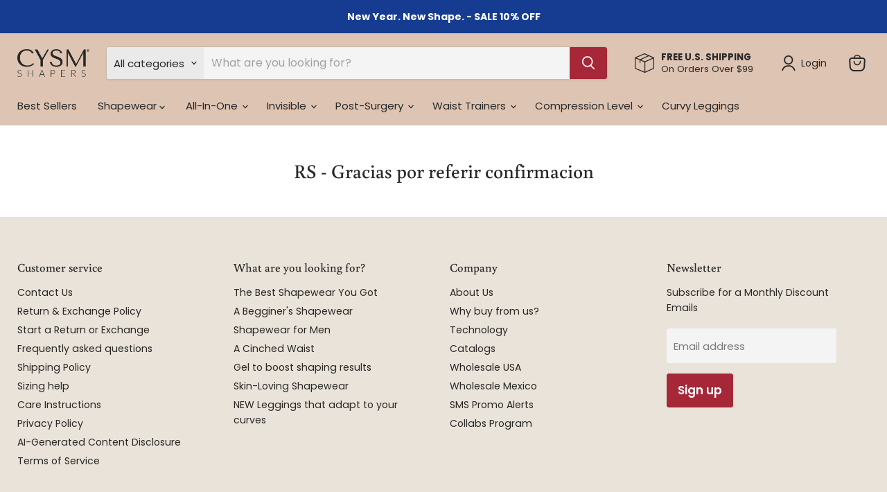

--- FILE ---
content_type: text/html; charset=utf-8
request_url: https://cysm.com/pages/rs-gracias-por-referir-confirmacion
body_size: 37288
content:
<!doctype html>
<html class="no-js no-touch" lang="en">
  <head>
 
<script>
window.KiwiSizing = window.KiwiSizing === undefined ? {} : window.KiwiSizing;
KiwiSizing.shop = "cysm.myshopify.com";


</script>
  <script>
    window.Store = window.Store || {};
    window.Store.id = 2165842;
  </script>    <meta charset="utf-8">
    <meta http-equiv="x-ua-compatible" content="IE=edge">

    <link rel="preconnect" href="https://cdn.shopify.com">
    <link rel="preconnect" href="https://fonts.shopifycdn.com">
    <link rel="preconnect" href="https://v.shopify.com">
    <link rel="preconnect" href="https://cdn.shopifycloud.com">

    <title>RS - Gracias por referir confirmacion — CYSM Shapers</title>

    

    
      <link rel="shortcut icon" href="//cysm.com/cdn/shop/files/Favicon_38ca4c7e-99cd-4f34-b45d-461b53f35c38_32x32.png?v=1667409912" type="image/png">
    

    
      <link rel="canonical" href="https://cysm.com/pages/rs-gracias-por-referir-confirmacion" />
    

    <meta name="viewport" content="width=device-width">

    
    





<meta property="og:site_name" content="CYSM Shapers">
<meta property="og:url" content="https://cysm.com/pages/rs-gracias-por-referir-confirmacion">
<meta property="og:title" content="RS - Gracias por referir confirmacion">
<meta property="og:type" content="website">
<meta property="og:description" content="CYSM has the best body shapers &amp; fajate you can find online to feel sexy &amp; confident. Be proud of your natural curves! Shop today to find the perfect shapewear for you.">




    
    
    

    
    
    <meta
      property="og:image"
      content="https://cysm.com/cdn/shop/files/Diseno_2_1204x630.png?v=1737471259"
    />
    <meta
      property="og:image:secure_url"
      content="https://cysm.com/cdn/shop/files/Diseno_2_1204x630.png?v=1737471259"
    />
    <meta property="og:image:width" content="1204" />
    <meta property="og:image:height" content="630" />
    
    
    <meta property="og:image:alt" content="Social media image" />
  












<meta name="twitter:title" content="RS - Gracias por referir confirmacion">
<meta name="twitter:description" content="CYSM has the best body shapers &amp; fajate you can find online to feel sexy &amp; confident. Be proud of your natural curves! Shop today to find the perfect shapewear for you.">


    
    
    
      
      
      <meta name="twitter:card" content="summary_large_image">
    
    
    <meta
      property="twitter:image"
      content="https://cysm.com/cdn/shop/files/Diseno_2_1200x600_crop_center.png?v=1737471259"
    />
    <meta property="twitter:image:width" content="1200" />
    <meta property="twitter:image:height" content="600" />
    
    
    <meta property="twitter:image:alt" content="Social media image" />
  



    <link rel="preload" href="//cysm.com/cdn/fonts/poppins/poppins_n4.0ba78fa5af9b0e1a374041b3ceaadf0a43b41362.woff2" as="font" crossorigin="anonymous">
    <link rel="preload" as="style" href="//cysm.com/cdn/shop/t/286/assets/theme.css?v=140509927183120914621767641824"><script>!function(){window.ZipifyPages=window.ZipifyPages||{},window.ZipifyPages.analytics={},window.ZipifyPages.currency="USD",window.ZipifyPages.shopDomain="cysm.myshopify.com",window.ZipifyPages.moneyFormat="${{amount}}",window.ZipifyPages.shopifyOptionsSelector=true,window.ZipifyPages.unitPriceEnabled=false,window.ZipifyPages.alternativeAnalyticsLoading=true,window.ZipifyPages.integrations="couponcountdown,oneclickupsell,instagram".split(","),window.ZipifyPages.crmUrl="https://crms.zipify.com",window.ZipifyPages.isPagesEntity=false,window.ZipifyPages.translations={soldOut:"Sold Out",unavailable:"Unavailable"},window.ZipifyPages.routes={root:"\/",cart:{index:"\/cart",add:"\/cart\/add",change:"\/cart\/change",clear:"\/cart\/clear",update:"\/cart\/update"}};window.ZipifyPages.eventsSubscriptions=[],window.ZipifyPages.on=function(i,a){window.ZipifyPages.eventsSubscriptions.push([i,a])}}();</script><script>(() => {
(()=>{class f{constructor(t={}){this.defaultConfig={sectionIds:[],rootMargin:"0px",onSectionViewed:()=>{},onSectionInteracted:()=>{},minViewTime:500,minVisiblePercentage:30,interactiveSelector:'a, button, input, select, textarea, [role="button"], [tabindex]:not([tabindex="-1"])'},this.config={...this.defaultConfig,...t},this.viewedSections=new Set,this.observer=null,this.viewTimers=new Map,this.init()}init(){document.readyState==="loading"?document.addEventListener("DOMContentLoaded",this.setup.bind(this)):this.setup()}setup(){this.setupObserver(),this.setupGlobalClickTracking()}setupObserver(){const t={root:null,rootMargin:this.config.rootMargin,threshold:[0,.1,.2,.3,.4,.5,.6,.7,.8,.9,1]};this.observer=new IntersectionObserver(e=>{e.forEach(i=>{this.calculateVisibility(i)?this.handleSectionVisible(i.target):this.handleSectionHidden(i.target)})},t),this.config.sectionIds.forEach(e=>{const i=document.getElementById(e);i&&this.observer.observe(i)})}calculateVisibility(t){const e=window.innerHeight,i=window.innerWidth,n=e*i,o=t.boundingClientRect,s=Math.max(0,o.top),c=Math.min(e,o.bottom),d=Math.max(0,o.left),a=Math.min(i,o.right),r=Math.max(0,c-s),l=Math.max(0,a-d)*r,m=n>0?l/n*100:0,h=o.width*o.height,p=h>0?l/h*100:0,S=m>=this.config.minVisiblePercentage,b=p>=80;return S||b}isSectionViewed(t){return this.viewedSections.has(Number(t))}setupGlobalClickTracking(){document.addEventListener("click",t=>{const e=this.findParentTrackedSection(t.target);if(e){const i=this.findInteractiveElement(t.target,e.el);i&&(this.isSectionViewed(e.id)||this.trackSectionView(e.id),this.trackSectionInteract(e.id,i,t))}})}findParentTrackedSection(t){let e=t;for(;e&&e!==document.body;){const i=e.id||e.dataset.zpSectionId,n=i?parseInt(i,10):null;if(n&&!isNaN(n)&&this.config.sectionIds.includes(n))return{el:e,id:n};e=e.parentElement}return null}findInteractiveElement(t,e){let i=t;for(;i&&i!==e;){if(i.matches(this.config.interactiveSelector))return i;i=i.parentElement}return null}trackSectionView(t){this.viewedSections.add(Number(t)),this.config.onSectionViewed(t)}trackSectionInteract(t,e,i){this.config.onSectionInteracted(t,e,i)}handleSectionVisible(t){const e=t.id,i=setTimeout(()=>{this.isSectionViewed(e)||this.trackSectionView(e)},this.config.minViewTime);this.viewTimers.set(e,i)}handleSectionHidden(t){const e=t.id;this.viewTimers.has(e)&&(clearTimeout(this.viewTimers.get(e)),this.viewTimers.delete(e))}addSection(t){if(!this.config.sectionIds.includes(t)){this.config.sectionIds.push(t);const e=document.getElementById(t);e&&this.observer&&this.observer.observe(e)}}}class g{constructor(){this.sectionTracker=new f({onSectionViewed:this.onSectionViewed.bind(this),onSectionInteracted:this.onSectionInteracted.bind(this)}),this.runningSplitTests=[]}getCookie(t){const e=document.cookie.match(new RegExp(`(?:^|; )${t}=([^;]*)`));return e?decodeURIComponent(e[1]):null}setCookie(t,e){let i=`${t}=${encodeURIComponent(e)}; path=/; SameSite=Lax`;location.protocol==="https:"&&(i+="; Secure");const n=new Date;n.setTime(n.getTime()+365*24*60*60*1e3),i+=`; expires=${n.toUTCString()}`,document.cookie=i}pickByWeight(t){const e=Object.entries(t).map(([o,s])=>[Number(o),s]),i=e.reduce((o,[,s])=>o+s,0);let n=Math.random()*i;for(const[o,s]of e){if(n<s)return o;n-=s}return e[e.length-1][0]}render(t){const e=t.blocks,i=t.test,n=i.id,o=`zpSectionSplitTest${n}`;let s=Number(this.getCookie(o));e.some(r=>r.id===s)||(s=this.pickByWeight(i.distribution),this.setCookie(o,s));const c=e.find(r=>r.id===s),d=`sectionSplitTest${c.id}`,a=document.querySelector(`template[data-id="${d}"]`);if(!a){console.error(`Template for split test ${c.id} not found`);return}document.currentScript.parentNode.insertBefore(a.content.cloneNode(!0),document.currentScript),this.runningSplitTests.push({id:n,block:c,templateId:d}),this.initTrackingForSection(c.id)}findSplitTestForSection(t){return this.runningSplitTests.find(e=>e.block.id===Number(t))}initTrackingForSection(t){this.sectionTracker.addSection(t)}onSectionViewed(t){const e=this.findSplitTestForSection(t);e&&window.Shopify.analytics.publish("zp_section_viewed",{sectionId:t,splitTestHash:e.id})}onSectionInteracted(t){const e=this.findSplitTestForSection(t);e&&window.Shopify.analytics.publish("zp_section_clicked",{sectionId:t,splitTestHash:e.id})}}window.ZipifyPages??={};window.ZipifyPages.SectionSplitTest=new g;})();

})()</script><script>window.performance && window.performance.mark && window.performance.mark('shopify.content_for_header.start');</script><meta name="google-site-verification" content="4W6GxqZ7zmztFQGGMDAFBlUAJukT9RWox2SoAgnw4ws">
<meta name="google-site-verification" content="YJPxRY1UEH3fUm7SU8NiuxO4XHW9mFM87uVYY1C7Fp4">
<meta id="shopify-digital-wallet" name="shopify-digital-wallet" content="/2165842/digital_wallets/dialog">
<meta name="shopify-checkout-api-token" content="6cdb3ab813da2b3572a2fe3a3ba2a68e">
<meta id="in-context-paypal-metadata" data-shop-id="2165842" data-venmo-supported="true" data-environment="production" data-locale="en_US" data-paypal-v4="true" data-currency="USD">
<link rel="alternate" hreflang="x-default" href="https://cysm.com/pages/rs-gracias-por-referir-confirmacion">
<link rel="alternate" hreflang="en-CA" href="https://cysm-shapers-canada.com/pages/rs-gracias-por-referir-confirmacion">
<link rel="alternate" hreflang="en-US" href="https://cysm.com/pages/rs-gracias-por-referir-confirmacion">
<link rel="alternate" hreflang="ar-AE" href="https://cysmuae.com/pages/rs-gracias-por-referir-confirmacion">
<link rel="alternate" hreflang="en-AE" href="https://cysmuae.com/en/pages/rs-gracias-por-referir-confirmacion">
<link rel="alternate" hreflang="es-MX" href="https://fajaspremium.com/pages/rs-gracias-por-referir-confirmacion">
<script async="async" src="/checkouts/internal/preloads.js?locale=en-US"></script>
<link rel="preconnect" href="https://shop.app" crossorigin="anonymous">
<script async="async" src="https://shop.app/checkouts/internal/preloads.js?locale=en-US&shop_id=2165842" crossorigin="anonymous"></script>
<script id="shopify-features" type="application/json">{"accessToken":"6cdb3ab813da2b3572a2fe3a3ba2a68e","betas":["rich-media-storefront-analytics"],"domain":"cysm.com","predictiveSearch":true,"shopId":2165842,"locale":"en"}</script>
<script>var Shopify = Shopify || {};
Shopify.shop = "cysm.myshopify.com";
Shopify.locale = "en";
Shopify.currency = {"active":"USD","rate":"1.0"};
Shopify.country = "US";
Shopify.theme = {"name":"2026 - Enero [New year 10%OFF]","id":146836881501,"schema_name":"Empire","schema_version":"11.1.2","theme_store_id":null,"role":"main"};
Shopify.theme.handle = "null";
Shopify.theme.style = {"id":null,"handle":null};
Shopify.cdnHost = "cysm.com/cdn";
Shopify.routes = Shopify.routes || {};
Shopify.routes.root = "/";</script>
<script type="module">!function(o){(o.Shopify=o.Shopify||{}).modules=!0}(window);</script>
<script>!function(o){function n(){var o=[];function n(){o.push(Array.prototype.slice.apply(arguments))}return n.q=o,n}var t=o.Shopify=o.Shopify||{};t.loadFeatures=n(),t.autoloadFeatures=n()}(window);</script>
<script>
  window.ShopifyPay = window.ShopifyPay || {};
  window.ShopifyPay.apiHost = "shop.app\/pay";
  window.ShopifyPay.redirectState = null;
</script>
<script id="shop-js-analytics" type="application/json">{"pageType":"page"}</script>
<script defer="defer" async type="module" src="//cysm.com/cdn/shopifycloud/shop-js/modules/v2/client.init-shop-cart-sync_BT-GjEfc.en.esm.js"></script>
<script defer="defer" async type="module" src="//cysm.com/cdn/shopifycloud/shop-js/modules/v2/chunk.common_D58fp_Oc.esm.js"></script>
<script defer="defer" async type="module" src="//cysm.com/cdn/shopifycloud/shop-js/modules/v2/chunk.modal_xMitdFEc.esm.js"></script>
<script type="module">
  await import("//cysm.com/cdn/shopifycloud/shop-js/modules/v2/client.init-shop-cart-sync_BT-GjEfc.en.esm.js");
await import("//cysm.com/cdn/shopifycloud/shop-js/modules/v2/chunk.common_D58fp_Oc.esm.js");
await import("//cysm.com/cdn/shopifycloud/shop-js/modules/v2/chunk.modal_xMitdFEc.esm.js");

  window.Shopify.SignInWithShop?.initShopCartSync?.({"fedCMEnabled":true,"windoidEnabled":true});

</script>
<script>
  window.Shopify = window.Shopify || {};
  if (!window.Shopify.featureAssets) window.Shopify.featureAssets = {};
  window.Shopify.featureAssets['shop-js'] = {"shop-cart-sync":["modules/v2/client.shop-cart-sync_DZOKe7Ll.en.esm.js","modules/v2/chunk.common_D58fp_Oc.esm.js","modules/v2/chunk.modal_xMitdFEc.esm.js"],"init-fed-cm":["modules/v2/client.init-fed-cm_B6oLuCjv.en.esm.js","modules/v2/chunk.common_D58fp_Oc.esm.js","modules/v2/chunk.modal_xMitdFEc.esm.js"],"shop-cash-offers":["modules/v2/client.shop-cash-offers_D2sdYoxE.en.esm.js","modules/v2/chunk.common_D58fp_Oc.esm.js","modules/v2/chunk.modal_xMitdFEc.esm.js"],"shop-login-button":["modules/v2/client.shop-login-button_QeVjl5Y3.en.esm.js","modules/v2/chunk.common_D58fp_Oc.esm.js","modules/v2/chunk.modal_xMitdFEc.esm.js"],"pay-button":["modules/v2/client.pay-button_DXTOsIq6.en.esm.js","modules/v2/chunk.common_D58fp_Oc.esm.js","modules/v2/chunk.modal_xMitdFEc.esm.js"],"shop-button":["modules/v2/client.shop-button_DQZHx9pm.en.esm.js","modules/v2/chunk.common_D58fp_Oc.esm.js","modules/v2/chunk.modal_xMitdFEc.esm.js"],"avatar":["modules/v2/client.avatar_BTnouDA3.en.esm.js"],"init-windoid":["modules/v2/client.init-windoid_CR1B-cfM.en.esm.js","modules/v2/chunk.common_D58fp_Oc.esm.js","modules/v2/chunk.modal_xMitdFEc.esm.js"],"init-shop-for-new-customer-accounts":["modules/v2/client.init-shop-for-new-customer-accounts_C_vY_xzh.en.esm.js","modules/v2/client.shop-login-button_QeVjl5Y3.en.esm.js","modules/v2/chunk.common_D58fp_Oc.esm.js","modules/v2/chunk.modal_xMitdFEc.esm.js"],"init-shop-email-lookup-coordinator":["modules/v2/client.init-shop-email-lookup-coordinator_BI7n9ZSv.en.esm.js","modules/v2/chunk.common_D58fp_Oc.esm.js","modules/v2/chunk.modal_xMitdFEc.esm.js"],"init-shop-cart-sync":["modules/v2/client.init-shop-cart-sync_BT-GjEfc.en.esm.js","modules/v2/chunk.common_D58fp_Oc.esm.js","modules/v2/chunk.modal_xMitdFEc.esm.js"],"shop-toast-manager":["modules/v2/client.shop-toast-manager_DiYdP3xc.en.esm.js","modules/v2/chunk.common_D58fp_Oc.esm.js","modules/v2/chunk.modal_xMitdFEc.esm.js"],"init-customer-accounts":["modules/v2/client.init-customer-accounts_D9ZNqS-Q.en.esm.js","modules/v2/client.shop-login-button_QeVjl5Y3.en.esm.js","modules/v2/chunk.common_D58fp_Oc.esm.js","modules/v2/chunk.modal_xMitdFEc.esm.js"],"init-customer-accounts-sign-up":["modules/v2/client.init-customer-accounts-sign-up_iGw4briv.en.esm.js","modules/v2/client.shop-login-button_QeVjl5Y3.en.esm.js","modules/v2/chunk.common_D58fp_Oc.esm.js","modules/v2/chunk.modal_xMitdFEc.esm.js"],"shop-follow-button":["modules/v2/client.shop-follow-button_CqMgW2wH.en.esm.js","modules/v2/chunk.common_D58fp_Oc.esm.js","modules/v2/chunk.modal_xMitdFEc.esm.js"],"checkout-modal":["modules/v2/client.checkout-modal_xHeaAweL.en.esm.js","modules/v2/chunk.common_D58fp_Oc.esm.js","modules/v2/chunk.modal_xMitdFEc.esm.js"],"shop-login":["modules/v2/client.shop-login_D91U-Q7h.en.esm.js","modules/v2/chunk.common_D58fp_Oc.esm.js","modules/v2/chunk.modal_xMitdFEc.esm.js"],"lead-capture":["modules/v2/client.lead-capture_BJmE1dJe.en.esm.js","modules/v2/chunk.common_D58fp_Oc.esm.js","modules/v2/chunk.modal_xMitdFEc.esm.js"],"payment-terms":["modules/v2/client.payment-terms_Ci9AEqFq.en.esm.js","modules/v2/chunk.common_D58fp_Oc.esm.js","modules/v2/chunk.modal_xMitdFEc.esm.js"]};
</script>
<script>(function() {
  var isLoaded = false;
  function asyncLoad() {
    if (isLoaded) return;
    isLoaded = true;
    var urls = ["\/\/cdn.shopify.com\/proxy\/93e00fd9f01a05eafb4466a8b41ff8a87fcc0f14198b0ac8739779f708a6cb11\/bingshoppingtool-t2app-prod.trafficmanager.net\/uet\/tracking_script?shop=cysm.myshopify.com\u0026sp-cache-control=cHVibGljLCBtYXgtYWdlPTkwMA","https:\/\/app.kiwisizing.com\/web\/js\/dist\/kiwiSizing\/plugin\/SizingPlugin.prod.js?v=330\u0026shop=cysm.myshopify.com","https:\/\/loox.io\/widget\/u0yW6tUhD8\/loox.1695747014108.js?shop=cysm.myshopify.com"];
    for (var i = 0; i < urls.length; i++) {
      var s = document.createElement('script');
      s.type = 'text/javascript';
      s.async = true;
      s.src = urls[i];
      var x = document.getElementsByTagName('script')[0];
      x.parentNode.insertBefore(s, x);
    }
  };
  if(window.attachEvent) {
    window.attachEvent('onload', asyncLoad);
  } else {
    window.addEventListener('load', asyncLoad, false);
  }
})();</script>
<script id="__st">var __st={"a":2165842,"offset":-28800,"reqid":"1e830d8d-cc54-471c-a94f-557740e0fc75-1769268825","pageurl":"cysm.com\/pages\/rs-gracias-por-referir-confirmacion","s":"pages-256303752","u":"80291446ea6d","p":"page","rtyp":"page","rid":256303752};</script>
<script>window.ShopifyPaypalV4VisibilityTracking = true;</script>
<script id="captcha-bootstrap">!function(){'use strict';const t='contact',e='account',n='new_comment',o=[[t,t],['blogs',n],['comments',n],[t,'customer']],c=[[e,'customer_login'],[e,'guest_login'],[e,'recover_customer_password'],[e,'create_customer']],r=t=>t.map((([t,e])=>`form[action*='/${t}']:not([data-nocaptcha='true']) input[name='form_type'][value='${e}']`)).join(','),a=t=>()=>t?[...document.querySelectorAll(t)].map((t=>t.form)):[];function s(){const t=[...o],e=r(t);return a(e)}const i='password',u='form_key',d=['recaptcha-v3-token','g-recaptcha-response','h-captcha-response',i],f=()=>{try{return window.sessionStorage}catch{return}},m='__shopify_v',_=t=>t.elements[u];function p(t,e,n=!1){try{const o=window.sessionStorage,c=JSON.parse(o.getItem(e)),{data:r}=function(t){const{data:e,action:n}=t;return t[m]||n?{data:e,action:n}:{data:t,action:n}}(c);for(const[e,n]of Object.entries(r))t.elements[e]&&(t.elements[e].value=n);n&&o.removeItem(e)}catch(o){console.error('form repopulation failed',{error:o})}}const l='form_type',E='cptcha';function T(t){t.dataset[E]=!0}const w=window,h=w.document,L='Shopify',v='ce_forms',y='captcha';let A=!1;((t,e)=>{const n=(g='f06e6c50-85a8-45c8-87d0-21a2b65856fe',I='https://cdn.shopify.com/shopifycloud/storefront-forms-hcaptcha/ce_storefront_forms_captcha_hcaptcha.v1.5.2.iife.js',D={infoText:'Protected by hCaptcha',privacyText:'Privacy',termsText:'Terms'},(t,e,n)=>{const o=w[L][v],c=o.bindForm;if(c)return c(t,g,e,D).then(n);var r;o.q.push([[t,g,e,D],n]),r=I,A||(h.body.append(Object.assign(h.createElement('script'),{id:'captcha-provider',async:!0,src:r})),A=!0)});var g,I,D;w[L]=w[L]||{},w[L][v]=w[L][v]||{},w[L][v].q=[],w[L][y]=w[L][y]||{},w[L][y].protect=function(t,e){n(t,void 0,e),T(t)},Object.freeze(w[L][y]),function(t,e,n,w,h,L){const[v,y,A,g]=function(t,e,n){const i=e?o:[],u=t?c:[],d=[...i,...u],f=r(d),m=r(i),_=r(d.filter((([t,e])=>n.includes(e))));return[a(f),a(m),a(_),s()]}(w,h,L),I=t=>{const e=t.target;return e instanceof HTMLFormElement?e:e&&e.form},D=t=>v().includes(t);t.addEventListener('submit',(t=>{const e=I(t);if(!e)return;const n=D(e)&&!e.dataset.hcaptchaBound&&!e.dataset.recaptchaBound,o=_(e),c=g().includes(e)&&(!o||!o.value);(n||c)&&t.preventDefault(),c&&!n&&(function(t){try{if(!f())return;!function(t){const e=f();if(!e)return;const n=_(t);if(!n)return;const o=n.value;o&&e.removeItem(o)}(t);const e=Array.from(Array(32),(()=>Math.random().toString(36)[2])).join('');!function(t,e){_(t)||t.append(Object.assign(document.createElement('input'),{type:'hidden',name:u})),t.elements[u].value=e}(t,e),function(t,e){const n=f();if(!n)return;const o=[...t.querySelectorAll(`input[type='${i}']`)].map((({name:t})=>t)),c=[...d,...o],r={};for(const[a,s]of new FormData(t).entries())c.includes(a)||(r[a]=s);n.setItem(e,JSON.stringify({[m]:1,action:t.action,data:r}))}(t,e)}catch(e){console.error('failed to persist form',e)}}(e),e.submit())}));const S=(t,e)=>{t&&!t.dataset[E]&&(n(t,e.some((e=>e===t))),T(t))};for(const o of['focusin','change'])t.addEventListener(o,(t=>{const e=I(t);D(e)&&S(e,y())}));const B=e.get('form_key'),M=e.get(l),P=B&&M;t.addEventListener('DOMContentLoaded',(()=>{const t=y();if(P)for(const e of t)e.elements[l].value===M&&p(e,B);[...new Set([...A(),...v().filter((t=>'true'===t.dataset.shopifyCaptcha))])].forEach((e=>S(e,t)))}))}(h,new URLSearchParams(w.location.search),n,t,e,['guest_login'])})(!0,!0)}();</script>
<script integrity="sha256-4kQ18oKyAcykRKYeNunJcIwy7WH5gtpwJnB7kiuLZ1E=" data-source-attribution="shopify.loadfeatures" defer="defer" src="//cysm.com/cdn/shopifycloud/storefront/assets/storefront/load_feature-a0a9edcb.js" crossorigin="anonymous"></script>
<script crossorigin="anonymous" defer="defer" src="//cysm.com/cdn/shopifycloud/storefront/assets/shopify_pay/storefront-65b4c6d7.js?v=20250812"></script>
<script data-source-attribution="shopify.dynamic_checkout.dynamic.init">var Shopify=Shopify||{};Shopify.PaymentButton=Shopify.PaymentButton||{isStorefrontPortableWallets:!0,init:function(){window.Shopify.PaymentButton.init=function(){};var t=document.createElement("script");t.src="https://cysm.com/cdn/shopifycloud/portable-wallets/latest/portable-wallets.en.js",t.type="module",document.head.appendChild(t)}};
</script>
<script data-source-attribution="shopify.dynamic_checkout.buyer_consent">
  function portableWalletsHideBuyerConsent(e){var t=document.getElementById("shopify-buyer-consent"),n=document.getElementById("shopify-subscription-policy-button");t&&n&&(t.classList.add("hidden"),t.setAttribute("aria-hidden","true"),n.removeEventListener("click",e))}function portableWalletsShowBuyerConsent(e){var t=document.getElementById("shopify-buyer-consent"),n=document.getElementById("shopify-subscription-policy-button");t&&n&&(t.classList.remove("hidden"),t.removeAttribute("aria-hidden"),n.addEventListener("click",e))}window.Shopify?.PaymentButton&&(window.Shopify.PaymentButton.hideBuyerConsent=portableWalletsHideBuyerConsent,window.Shopify.PaymentButton.showBuyerConsent=portableWalletsShowBuyerConsent);
</script>
<script data-source-attribution="shopify.dynamic_checkout.cart.bootstrap">document.addEventListener("DOMContentLoaded",(function(){function t(){return document.querySelector("shopify-accelerated-checkout-cart, shopify-accelerated-checkout")}if(t())Shopify.PaymentButton.init();else{new MutationObserver((function(e,n){t()&&(Shopify.PaymentButton.init(),n.disconnect())})).observe(document.body,{childList:!0,subtree:!0})}}));
</script>
<script id='scb4127' type='text/javascript' async='' src='https://cysm.com/cdn/shopifycloud/privacy-banner/storefront-banner.js'></script><link id="shopify-accelerated-checkout-styles" rel="stylesheet" media="screen" href="https://cysm.com/cdn/shopifycloud/portable-wallets/latest/accelerated-checkout-backwards-compat.css" crossorigin="anonymous">
<style id="shopify-accelerated-checkout-cart">
        #shopify-buyer-consent {
  margin-top: 1em;
  display: inline-block;
  width: 100%;
}

#shopify-buyer-consent.hidden {
  display: none;
}

#shopify-subscription-policy-button {
  background: none;
  border: none;
  padding: 0;
  text-decoration: underline;
  font-size: inherit;
  cursor: pointer;
}

#shopify-subscription-policy-button::before {
  box-shadow: none;
}

      </style>

<script>window.performance && window.performance.mark && window.performance.mark('shopify.content_for_header.end');</script>

    <link href="//cysm.com/cdn/shop/t/286/assets/theme.css?v=140509927183120914621767641824" rel="stylesheet" type="text/css" media="all" />

    

    
    <script>
      window.Theme = window.Theme || {};
      window.Theme.version = '11.1.2';
      window.Theme.name = 'Empire';
      window.Theme.routes = {
        "root_url": "/",
        "account_url": "/account",
        "account_login_url": "https://cysm.com/customer_authentication/redirect?locale=en&region_country=US",
        "account_logout_url": "/account/logout",
        "account_register_url": "https://account.cysm.com?locale=en",
        "account_addresses_url": "/account/addresses",
        "collections_url": "/collections",
        "all_products_collection_url": "/collections/all",
        "search_url": "/search",
        "predictive_search_url": "/search/suggest",
        "cart_url": "/cart",
        "cart_add_url": "/cart/add",
        "cart_change_url": "/cart/change",
        "cart_clear_url": "/cart/clear",
        "product_recommendations_url": "/recommendations/products",
      };
    </script>
    

  <!-- BEGIN app block: shopify://apps/gempages-builder/blocks/embed-gp-script-head/20b379d4-1b20-474c-a6ca-665c331919f3 -->











<script type="text/javascript">
      (
        function() {
          var sbSiteSecret = "4041e701-1a7e-42ca-9a72-77c8428fe446";
          window.sitebehaviourTrackingSecret = sbSiteSecret;
          var scriptElement = document.createElement('script');
          scriptElement.async = true;
          scriptElement.id = "site-behaviour-script-v2";
          scriptElement.src = "https://sitebehaviour-cdn.fra1.cdn.digitaloceanspaces.com/index.min.js?sitebehaviour-secret=" + sbSiteSecret;
          document.head.appendChild(scriptElement); 
        }
      )()
</script>


<!-- END app block --><!-- BEGIN app block: shopify://apps/reelup-shoppable-videos-reels/blocks/reelup/a8ec9e4d-d192-44f7-9c23-595f9ee7dd5b --><style>
  [id*='reelup'].shopify-app-block {
    width: 100%;
  }
</style><style id='reelUp_customCSS'>
    
  </style><script>
    eval(``);
  </script><script src='https://cdn-v2.reelup.io/global.js.gz?v=1769268825' defer></script><script>
  console.log("%cVideo commerce powered by ReelUp.", 'font-size: 18px; font-weight: 600; color: #000;background: #a3f234; padding: 10px 20px; border-radius: 5px; width: 100%');
  console.log("🚀 Enhanced Product Discovery.\n" +
  "📈 Increased Conversion Rates.\n" +
  "🤩 Elevated Visitor Engagements.\n\n" +
  "Learn more at: https://apps.shopify.com/reelup/");

  window.shopFormat = "${{amount}}";
  window.shopCurrency = "USD";
  window.REELUP = {
     files: {
        carousel: {
            css: "https://cdn.shopify.com/extensions/019a961d-0cdf-72c1-aed3-524c2b6dbde8/ig-reels-124/assets/reels_carousel.css",
        },
        stacked: {
            css: "https://cdn.shopify.com/extensions/019a961d-0cdf-72c1-aed3-524c2b6dbde8/ig-reels-124/assets/reels_carousel_stacked.css",
        },
        grid: {
            css: "https://cdn.shopify.com/extensions/019a961d-0cdf-72c1-aed3-524c2b6dbde8/ig-reels-124/assets/reels_grid.css",
        },
        stories: {
            css: "https://cdn.shopify.com/extensions/019a961d-0cdf-72c1-aed3-524c2b6dbde8/ig-reels-124/assets/reels_stories.css",
        },
    },
    shopLocale: "US"
  };const settingsData = {"translations":{"description_label":"Description","quantity":"Quantity","add_cart_error_message":"An error has occurred","add_cart_success_message":"Added to cart successfully!","single_product":"Product","multiple_products":"Products","sold_out_button_text":"Sold out","off":"OFF","view_cart":"View cart","credit":"Credits","recommended_products":"You may like","unmute_btn":"Tap to unmute","swipe_to_next":"Swipe up to see more!","copied":"Copied","empty_cart":"Your cart is empty","cart_popup_heading":"Your cart","no_product_found":"No product found","share_popup_heading":"Share video","video_url":"Video URL","copy_link":"Copy link","product":"Product","price":"Price","subtotal":"Subtotal","checkout_button":"Checkout","reviews_label":"Customer Reviews","total_reviews":"Based on {{raters}} Reviews","load_more_reviews":"Load more reviews","cart_limit_error":"You have reached the limit to add product into cart","share_label":"Share","likes_label":"Likes","views_label":"Views","add_to_cart_button":"Add to Cart","shop_now_button":"Shop Now","more_info_button":"More Info","multiple_products_heading":"Products seen in the video"},"integrations":{"reviews":{"reviews_provider":null,"reviews_api_key":null}},"devtool":{"custom_css":null,"custom_js":null,"load_on_interaction":0,"playlist_addtocart_js":null,"popup_cart_button_js":null,"popup_addtocart_button_js":null,"soldout_js":null,"scale_video":1,"api_key":"GWggDsZ2MXOFqNBcNs5fuN2r1PofkZSN"},"socialpixel":{"facebook_pixel":null,"tiktok_pixel":null,"google_pixel":null,"snapchat_pixel":null}};
      const global_settings = {"reel_views":0,"reel_likes":1,"reel_share":1,"brand_logo":null,"powered_by_reelup":1,"overlay_icon":"solid_icon","icon_color":"rgba(0, 0, 0, 1)","primary_button_background_color":"rgba(166, 39, 55, 100)","primary_button_text_color":"rgb(255,255,255)","secondary_button_background_color":"rgba(255,255,255,1)","secondary_button_text_color":"rgba(34, 34, 34, 1)","secondary_button_border_color":"rgba(34, 34, 34, 1)","sale_badge_background_color":"rgba(179, 0, 0, 1)","sale_badge_text_color":"rgba(255, 255, 255, 1)","regular_price_color":"rgba(255, 255, 255, 1)","sale_price_color":"rgba(255, 255, 255, 1)","modal_logo_width":50,"quantity_allowed_per_item":5,"items_to_purchase_allowed":25,"show_decimal":1,"is_order_tag":1,"reels_sorting":0,"reels_sorting_option":"views","smart_inventory_sync":0,"smart_inventory_sync_option":"move_reel_to_last","full_video_quality":"medium","short_video_quality":"short"};
      const retargeting_settings = [];
      window.REELUP.products = [];
      window.REELUP.customProducts = [];
      window.REELUP.videos = [{"id":60787,"title":"¡Desata el potencial de tu cuerpo con nuestro Gel Absorbente Energizante!\n\n¡Impulsa tu camino hacia el moldeado con nuestro Gel Absorbente Energizante! Es el impulso definitivo para llevar tus resultados de esculpido al siguiente nivel. ¡Empacado con una fórmula estimulante infusionada con cafeína y algas marinas, prepárate para sentir la oleada de energía mientras logras una piel más suave y firme!\n\n¡Potencia tus esfuerzos y abraza el camino hacia un tú más empoderado y seguro!\n\nBeneficios:\n🌿 Mejora la luminosidad y vitalidad de la piel.\n🌿 Mejora el tono y la textura de la piel.\n🌿 Amplifica los resultados de moldeado cuando se combina con tu faja.\n\nNo te pierdas la oportunidad de experimentar la energía del Gel Absorbente Energizante. ¡Eleva tu confianza y juego de esculpido con @cysm_bodyshaper!\n\nY aquí está lo mejor: ¡Suscríbete ahora y ahorra $10 en cada gel con nuestra opción de entrega mensual! ¡Energiza tus ahorros mientras potencias tus resultados!\n\n__________\n\nUnleash your body's potential with our Energizing Absorbent Gel🌿\n\nRev up your shaping journey with our Energizing Absorbent Gel! It's the ultimate boost to turbocharge your sculpting results to the next level. Packed with an invigorating formula infused with caffeine and marine algae, get ready to feel the surge of energy while achieving smoother, firmer skin.\n\nPower up your efforts and embrace the journey to a more empowered and confident you.\n\nBenefits:\n🌿 Enhances skin radiance and vitality\n🌿 Boosts skin tone and texture\n🌿 Amplifies shaping results when paired with your shaper\n\nDon't miss out on the chance to experience the energy of Energizing Absorbent Gel. Level up your confidence and sculpting game with @cysm_bodyshaper.\n\nAnd here's the kicker: Subscribe now and save $10 on each gel with our monthly delivery option. Energize your savings while fueling your results!\n\nGet yours in cysm.com\n\n#CYSMShapers #SlimWaist #CYSMSupport #ShaperStyle #CYSMColombianShaper #SpecialCombo #shapeyourlife #exercisemotivation #BodyConfidence #CYSMComfort #TummyControlQueen","short_video":"https:\/\/cdn.shopify.com\/s\/files\/1\/0216\/5842\/files\/reelUp_zi7ooym71zq1717780331230_short.mp4?v=1717780356","thumbnail":"https:\/\/cdn.shopify.com\/s\/files\/1\/0216\/5842\/files\/reelUp_zi7ooym71zq1717780331230_thumbnail.jpg?v=1717780358","cta":"tagged_products","recommended_products_ai":"shopify_recommendation_ai","recommended_products":[],"badge_text":null,"upload_date":"2024-06-07 17:12:13","seo_meta_title":null,"seo_meta_description":null,"meta_data":null,"cta_external_link":0,"custom_button_text":null,"custom_button_link":null,"custom_button_heading":null,"custom_button_subheading":null,"credit":null,"creditor_link":null,"creator_image":null,"full_video":"https:\/\/cdn.shopify.com\/s\/files\/1\/0216\/5842\/files\/reelUp_zi7ooym71zq1717780331230_medium.mp4?v=1717780365","quiz":[],"products":[{"id":142571613,"handle":"gel-lipomoldeador","available":1}]},{"id":60791,"title":"Let me tell you about my experience with the Thermal Firm-Compression Waist Cincher—it's been a game-changer! Not only does it draw attention to my midsection in the best possible way, but it also makes me feel incredible. The compliments I receive when wearing it make me feel like a million bucks!\n\nOne of the things I love most about this waist cincher is how it increases heat concentration around my midsection, giving me that extra boost during workouts. Plus, it's perfect for everyday use, whether I'm running errands or hitting the gym.\n\nAs a postpartum mom, finding something that enhances my waistline and flattens my abdomen has been a lifesaver. And the added lumbar support? It's been a game-changer for my posture and overall comfort.\n\nIf you're looking for something to accentuate your midsection and boost your confidence, I highly recommend giving the Thermal Firm-Compression Waist Cincher a try. Trust me, you won't be disappointed!\n\nEnter to cysm.com to shop for yours!\n\n#fajas #CYSMShapers #waisttrainer #fajascolombianas #BodyShaper #waisttrainerresults #CYSMComfort #cysm #shapeyourlife #CYSMSupport #ShaperStyle #TummyControlQueen #fajaspostparto #exercisemotivation #testimonials #cysmambassador","short_video":"https:\/\/cdn.shopify.com\/s\/files\/1\/0216\/5842\/files\/reelUp_up9ywswcni81717780331230_short.mp4?v=1717780362","thumbnail":"https:\/\/cdn.shopify.com\/s\/files\/1\/0216\/5842\/files\/reelUp_up9ywswcni81717780331230_thumbnail.jpg?v=1717780348","cta":"tagged_products","recommended_products_ai":"shopify_recommendation_ai","recommended_products":[],"badge_text":null,"upload_date":"2024-06-07 17:12:15","seo_meta_title":null,"seo_meta_description":null,"meta_data":null,"cta_external_link":0,"custom_button_text":null,"custom_button_link":null,"custom_button_heading":null,"custom_button_subheading":null,"credit":null,"creditor_link":null,"creator_image":null,"full_video":"https:\/\/cdn.shopify.com\/s\/files\/1\/0216\/5842\/files\/reelUp_up9ywswcni81717780331230_medium.mp4?v=1717780394","quiz":[],"products":[{"id":133821887,"handle":"cinturilla-moldeadora-termico","available":1}]},{"id":60793,"title":"affxhe8v61o1717781211145.mp4","short_video":"https:\/\/cdn.shopify.com\/s\/files\/1\/0216\/5842\/files\/reelUp_affxhe8v61o1717781211145_short.mp4?v=1717781240","thumbnail":"https:\/\/cdn.shopify.com\/s\/files\/1\/0216\/5842\/files\/reelUp_affxhe8v61o1717781211145_thumbnail.jpg?v=1717781238","cta":"tagged_products","recommended_products_ai":"shopify_recommendation_ai","recommended_products":[],"badge_text":null,"upload_date":"2024-06-07 17:27:10","seo_meta_title":null,"seo_meta_description":null,"meta_data":null,"cta_external_link":0,"custom_button_text":null,"custom_button_link":null,"custom_button_heading":null,"custom_button_subheading":null,"credit":null,"creditor_link":null,"creator_image":null,"full_video":"https:\/\/cdn.shopify.com\/s\/files\/1\/0216\/5842\/files\/reelUp_affxhe8v61o1717781211145_medium.mp4?v=1717781280","quiz":[],"products":[{"id":6950959546461,"handle":"255","available":1},{"id":142571613,"handle":"gel-lipomoldeador","available":1}]},{"id":67791,"title":"CYSM Shapers","short_video":"https:\/\/cdn.shopify.com\/s\/files\/1\/0216\/5842\/files\/reelUp_40nw7tqdyw1719940409294_short.mp4?v=1719940426","thumbnail":"https:\/\/cdn.shopify.com\/s\/files\/1\/0216\/5842\/files\/reelUp_40nw7tqdyw1719940409294_thumbnail.jpg?v=1719940422","cta":"tagged_products","recommended_products_ai":"shopify_recommendation_ai","recommended_products":[],"badge_text":null,"upload_date":"2024-07-02 17:13:30","seo_meta_title":null,"seo_meta_description":null,"meta_data":null,"cta_external_link":0,"custom_button_text":null,"custom_button_link":null,"custom_button_heading":null,"custom_button_subheading":null,"credit":null,"creditor_link":null,"creator_image":null,"full_video":"https:\/\/cdn.shopify.com\/s\/files\/1\/0216\/5842\/files\/reelUp_40nw7tqdyw1719940409294_medium.mp4?v=1719940468","quiz":[],"products":[{"id":134013631,"handle":"brasier-banda-removible-post-operatorio","available":1},{"id":6950959546461,"handle":"255","available":1}]},{"id":67794,"title":"CYSM Shapers","short_video":"https:\/\/cdn.shopify.com\/s\/files\/1\/0216\/5842\/files\/reelUp_a3syh3kyuk91719940542717_short.mp4?v=1719940552","thumbnail":"https:\/\/cdn.shopify.com\/s\/files\/1\/0216\/5842\/files\/reelUp_a3syh3kyuk91719940542717_thumbnail.jpg?v=1719940549","cta":"tagged_products","recommended_products_ai":"shopify_recommendation_ai","recommended_products":[],"badge_text":null,"upload_date":"2024-07-02 17:15:43","seo_meta_title":null,"seo_meta_description":null,"meta_data":null,"cta_external_link":0,"custom_button_text":null,"custom_button_link":null,"custom_button_heading":null,"custom_button_subheading":null,"credit":null,"creditor_link":null,"creator_image":null,"full_video":"https:\/\/cdn.shopify.com\/s\/files\/1\/0216\/5842\/files\/reelUp_a3syh3kyuk91719940542717_medium.mp4?v=1719940569","quiz":[],"products":[{"id":9711173960,"handle":"1588-enterizo-terrmico-strapless-sin-costuras-seamless-strapless-thermal-full-body-shaper","available":1}]},{"id":67796,"title":"CYSM Shapers","short_video":"https:\/\/cdn.shopify.com\/s\/files\/1\/0216\/5842\/files\/reelUp_s0lr8p04qw1719940596789_short.mp4?v=1719940606","thumbnail":"https:\/\/cdn.shopify.com\/s\/files\/1\/0216\/5842\/files\/reelUp_s0lr8p04qw1719940596789_thumbnail.jpg?v=1719940603","cta":"tagged_products","recommended_products_ai":"shopify_recommendation_ai","recommended_products":[],"badge_text":null,"upload_date":"2024-07-02 17:16:37","seo_meta_title":null,"seo_meta_description":null,"meta_data":null,"cta_external_link":0,"custom_button_text":null,"custom_button_link":null,"custom_button_heading":null,"custom_button_subheading":null,"credit":null,"creditor_link":null,"creator_image":null,"full_video":"https:\/\/cdn.shopify.com\/s\/files\/1\/0216\/5842\/files\/reelUp_s0lr8p04qw1719940596789_medium.mp4?v=1719940624","quiz":[],"products":[{"id":133400109,"handle":"full-body-shapewear-for-plus-size","available":1},{"id":9711173960,"handle":"1588-enterizo-terrmico-strapless-sin-costuras-seamless-strapless-thermal-full-body-shaper","available":1}]},{"id":67797,"title":"CYSM Shapers","short_video":"https:\/\/cdn.shopify.com\/s\/files\/1\/0216\/5842\/files\/reelUp_010gls3na73x1719940647268_short.mp4?v=1719940656","thumbnail":"https:\/\/cdn.shopify.com\/s\/files\/1\/0216\/5842\/files\/reelUp_010gls3na73x1719940647268_thumbnail.jpg?v=1719940657","cta":"tagged_products","recommended_products_ai":"shopify_recommendation_ai","recommended_products":[],"badge_text":null,"upload_date":"2024-07-02 17:17:27","seo_meta_title":null,"seo_meta_description":null,"meta_data":null,"cta_external_link":0,"custom_button_text":null,"custom_button_link":null,"custom_button_heading":null,"custom_button_subheading":null,"credit":null,"creditor_link":null,"creator_image":null,"full_video":"https:\/\/cdn.shopify.com\/s\/files\/1\/0216\/5842\/files\/reelUp_010gls3na73x1719940647268_medium.mp4?v=1719940663","quiz":[],"products":[{"id":8021571208,"handle":"1504-short-reductor-de-abdomen-termico-sin-costuras-seamless-abdomen-contouring-seamless-thermal-shorts","available":1}]},{"id":67799,"title":"CYSM Shapers","short_video":"https:\/\/cdn.shopify.com\/s\/files\/1\/0216\/5842\/files\/reelUp_ng8tm4efwen1719940678378_short.mp4?v=1719940692","thumbnail":"https:\/\/cdn.shopify.com\/s\/files\/1\/0216\/5842\/files\/reelUp_ng8tm4efwen1719940678378_thumbnail.jpg?v=1719940691","cta":"tagged_products","recommended_products_ai":"shopify_recommendation_ai","recommended_products":[],"badge_text":null,"upload_date":"2024-07-02 17:17:58","seo_meta_title":null,"seo_meta_description":null,"meta_data":null,"cta_external_link":0,"custom_button_text":null,"custom_button_link":null,"custom_button_heading":null,"custom_button_subheading":null,"credit":null,"creditor_link":null,"creator_image":null,"full_video":"https:\/\/cdn.shopify.com\/s\/files\/1\/0216\/5842\/files\/reelUp_ng8tm4efwen1719940678378_medium.mp4?v=1719940693","quiz":[],"products":[{"id":370060088,"handle":"full-body-shaper-bodysuit","available":1}]},{"id":67802,"title":"CYSM Shapers","short_video":"https:\/\/cdn.shopify.com\/s\/files\/1\/0216\/5842\/files\/reelUp_prrw95aqm21719940970137_short.mp4?v=1719940988","thumbnail":"https:\/\/cdn.shopify.com\/s\/files\/1\/0216\/5842\/files\/reelUp_prrw95aqm21719940970137_thumbnail.jpg?v=1719940987","cta":"tagged_products","recommended_products_ai":"shopify_recommendation_ai","recommended_products":[],"badge_text":null,"upload_date":"2024-07-02 17:22:57","seo_meta_title":null,"seo_meta_description":null,"meta_data":null,"cta_external_link":0,"custom_button_text":null,"custom_button_link":null,"custom_button_heading":null,"custom_button_subheading":null,"credit":null,"creditor_link":null,"creator_image":null,"full_video":"https:\/\/cdn.shopify.com\/s\/files\/1\/0216\/5842\/files\/reelUp_prrw95aqm21719940970137_medium.mp4?v=1719941001","quiz":[],"products":[{"id":134013631,"handle":"brasier-banda-removible-post-operatorio","available":1},{"id":6950959546461,"handle":"255","available":1},{"id":7123254149213,"handle":"211-lace-butt-lifter-shaper-short","available":1},{"id":7123252838493,"handle":"257-butt-lifter-shaper-short","available":1},{"id":7123249758301,"handle":"253","available":1},{"id":4166469714013,"handle":"256-thermal-butt-lifting-shorts","available":1}]},{"id":109104,"title":"After trying CYSM's Braless Compression Bodysuit, I was blown away by the results. The premium material offers high compression without sacrificing comfort, and the silky inner lining feels amazing against my skin. With BIO Therapy for skincare and antibacterial protection, I can wear it all day and still feel fresh. The flat side zipper with internal hooks makes it easy to put on, and the silicone on the legs keeps it perfectly in place without any roll-up. Plus, the adjustable shoulder straps ensure a custom fit. It's the perfect combination of function and comfort, and it's made a huge difference in how I feel about my body. If you’re looking for a shaper that truly delivers, this is it. Try it for yourself and feel the transformation!\n\nDiscover the difference with CYSM’s Braless Compression Bodysuit today! \u003e https:\/\/bit.ly\/4ck8wCf\n\n#CYSMShapers #BodyConfidence #Shapewear #TransformationJourney #ComfortRedefined #PremiumShapewear #BodySculpting #CYSMShapers #ColombianShapers #fajacolombiana #PremiumShaper #cysmshapers #FashionUpgrade #ColombianShapewear #premiumshaper","short_video":"https:\/\/cdn.shopify.com\/s\/files\/1\/0216\/5842\/files\/reelUp_7eawuxnkuns1730747655210_short.mp4?v=1730747666","thumbnail":"https:\/\/cdn.shopify.com\/s\/files\/1\/0216\/5842\/files\/reelUp_7eawuxnkuns1730747655210_thumbnail.jpg?v=1730747670","cta":"tagged_products","recommended_products_ai":"shopify_recommendation_ai","recommended_products":[],"badge_text":null,"upload_date":"2024-11-04 19:14:15","seo_meta_title":null,"seo_meta_description":null,"meta_data":null,"cta_external_link":0,"custom_button_text":null,"custom_button_link":null,"custom_button_heading":null,"custom_button_subheading":null,"credit":null,"creditor_link":null,"creator_image":null,"full_video":"https:\/\/cdn.shopify.com\/s\/files\/1\/0216\/5842\/files\/reelUp_7eawuxnkuns1730747655210_medium.mp4?v=1730747690","quiz":[],"products":[{"id":4689314742365,"handle":"best-shaper-short-for-tummy","available":1}]},{"id":109105,"title":"Eleva tu confianza con esta faja Premium de CYSM!\n\nUsar esta faja premium de CYSM ha sido un verdadero impulso de confianza para mí. Ha mejorado mis curvas y me ha ayudado a dejar atrás las inseguridades, haciéndome sentir segura y hermosa en mi propia piel.\n\n¡Ahora puedo lucir mi figura con seguridad! La faja ofrece un excelente control del abdomen, reducción de la cintura, levantamiento de busto y glúteos. El diseño mejorado se adapta perfectamente a mis curvas naturales, ofreciendo realce y compresión dirigidos.\n\nLo que más me encanta es la tecnología exclusiva con propiedades amigables para la piel, asegurando mayor comodidad y cuidado. Ya sea que la use a diario o durante la recuperación postoperatoria, ofrece un uso flexible en cualquier momento.\n\nLa recomiendo mucho a cualquiera que quiera transformar su silueta y aumentar su confianza. \n\nNo esperes más para sentirte increíble—compra ahora y descubre la confianza que siempre has deseado 👉 https:\/\/cysm.com\/products\/colombian-body-shaper-hourglass-figure?_pos=1\u0026_psq=436\u0026_ss=e\u0026_v=1.0\n\n#ShapewearConfidence #CurveEnhancement #CYSMTransformation #FeelBeautiful \n#ConfianzaConFaja #RealceDeCurvas #TransformaciónCYSM #SiénteteHermosa #ShapeYourBody #PlusSize #CYSMShapers #ConfidenceBooster #BodyShapers #ConfidenceUnleashed #PostSurgeryShaper #SupportAndComfort #FlatTummyGoals #ThermalShaper","short_video":"https:\/\/cdn.shopify.com\/s\/files\/1\/0216\/5842\/files\/reelUp_j1yhawkcda1730747655211_short.mp4?v=1730747666","thumbnail":"https:\/\/cdn.shopify.com\/s\/files\/1\/0216\/5842\/files\/reelUp_j1yhawkcda1730747655211_thumbnail.jpg?v=1730747668","cta":"tagged_products","recommended_products_ai":"shopify_recommendation_ai","recommended_products":[],"badge_text":null,"upload_date":"2024-11-04 19:14:17","seo_meta_title":null,"seo_meta_description":null,"meta_data":null,"cta_external_link":0,"custom_button_text":null,"custom_button_link":null,"custom_button_heading":null,"custom_button_subheading":null,"credit":null,"creditor_link":null,"creator_image":null,"full_video":"https:\/\/cdn.shopify.com\/s\/files\/1\/0216\/5842\/files\/reelUp_j1yhawkcda1730747655211_medium.mp4?v=1730747689","quiz":[],"products":[{"id":133257769,"handle":"colombian-body-shaper-hourglass-figure","available":1}]},{"id":111656,"title":"7j7epod6vqe1731352344554.mp4","short_video":"https:\/\/cdn.shopify.com\/s\/files\/1\/0216\/5842\/files\/reelUp_7j7epod6vqe1731352344554_short.mp4?v=1731352355","thumbnail":"https:\/\/cdn.shopify.com\/s\/files\/1\/0216\/5842\/files\/reelUp_7j7epod6vqe1731352344554_thumbnail.jpg?v=1731352354","cta":"tagged_products","recommended_products_ai":"shopify_recommendation_ai","recommended_products":[],"badge_text":null,"upload_date":"2024-11-11 19:12:28","seo_meta_title":null,"seo_meta_description":null,"meta_data":null,"cta_external_link":0,"custom_button_text":null,"custom_button_link":null,"custom_button_heading":null,"custom_button_subheading":null,"credit":null,"creditor_link":null,"creator_image":null,"full_video":"https:\/\/cdn.shopify.com\/s\/files\/1\/0216\/5842\/files\/reelUp_7j7epod6vqe1731352344554_medium.mp4?v=1731352375","quiz":[],"products":[{"id":348618097,"handle":"1330-cinturilla-colors-termico-thermal-molding-waitband","available":1}]},{"id":111659,"title":"02bv2949ile81731352546082.mp4","short_video":"https:\/\/cdn.shopify.com\/s\/files\/1\/0216\/5842\/files\/reelUp_02bv2949ile81731352546082_short.mp4?v=1731352568","thumbnail":"https:\/\/cdn.shopify.com\/s\/files\/1\/0216\/5842\/files\/reelUp_02bv2949ile81731352546082_thumbnail.jpg?v=1731352565","cta":"tagged_products","recommended_products_ai":"shopify_recommendation_ai","recommended_products":[],"badge_text":null,"upload_date":"2024-11-11 19:15:57","seo_meta_title":null,"seo_meta_description":null,"meta_data":null,"cta_external_link":0,"custom_button_text":null,"custom_button_link":null,"custom_button_heading":null,"custom_button_subheading":null,"credit":null,"creditor_link":null,"creator_image":null,"full_video":"https:\/\/cdn.shopify.com\/s\/files\/1\/0216\/5842\/files\/reelUp_02bv2949ile81731352546082_medium.mp4?v=1731352589","quiz":[],"products":[{"id":4689314742365,"handle":"best-shaper-short-for-tummy","available":1}]},{"id":125423,"title":"e3e7g14pde81734648176139.mp4","short_video":"https:\/\/cdn.shopify.com\/s\/files\/1\/0216\/5842\/files\/reelUp_e3e7g14pde81734648176139_short.mp4?v=1734648194","thumbnail":"https:\/\/cdn.shopify.com\/s\/files\/1\/0216\/5842\/files\/reelUp_e3e7g14pde81734648176139_thumbnail.jpg?v=1734648192","cta":"tagged_products","recommended_products_ai":"shopify_recommendation_ai","recommended_products":[],"badge_text":null,"upload_date":"2024-12-19 22:43:01","seo_meta_title":null,"seo_meta_description":null,"meta_data":null,"cta_external_link":0,"custom_button_text":null,"custom_button_link":null,"custom_button_heading":null,"custom_button_subheading":null,"credit":null,"creditor_link":null,"creator_image":null,"full_video":"https:\/\/cdn.shopify.com\/s\/files\/1\/0216\/5842\/files\/reelUp_e3e7g14pde81734648176139_medium.mp4?v=1734648214","quiz":[],"products":[{"id":9711173960,"handle":"1588-enterizo-terrmico-strapless-sin-costuras-seamless-strapless-thermal-full-body-shaper","available":1}]},{"id":125653,"title":"o9auh99qh11734708157295.mp4","short_video":"https:\/\/cdn.shopify.com\/s\/files\/1\/0216\/5842\/files\/reelUp_o9auh99qh11734708157295_short.mp4?v=1734708176","thumbnail":"https:\/\/cdn.shopify.com\/s\/files\/1\/0216\/5842\/files\/reelUp_o9auh99qh11734708157295_thumbnail.jpg?v=1734708170","cta":"tagged_products","recommended_products_ai":"shopify_recommendation_ai","recommended_products":[],"badge_text":null,"upload_date":"2024-12-20 15:22:41","seo_meta_title":null,"seo_meta_description":null,"meta_data":null,"cta_external_link":0,"custom_button_text":null,"custom_button_link":null,"custom_button_heading":null,"custom_button_subheading":null,"credit":null,"creditor_link":null,"creator_image":null,"full_video":"https:\/\/cdn.shopify.com\/s\/files\/1\/0216\/5842\/files\/reelUp_o9auh99qh11734708157295_medium.mp4?v=1734708179","quiz":[],"products":[{"id":9711173960,"handle":"1588-enterizo-terrmico-strapless-sin-costuras-seamless-strapless-thermal-full-body-shaper","available":1}]},{"id":130566,"title":"3zqsbt5rn8w1736196296422.mov","short_video":"https:\/\/cdn.shopify.com\/s\/files\/1\/0216\/5842\/files\/reelUp_3zqsbt5rn8w1736196296422_short.mp4?v=1736196307","thumbnail":"https:\/\/cdn.shopify.com\/s\/files\/1\/0216\/5842\/files\/reelUp_3zqsbt5rn8w1736196296422_thumbnail.jpg?v=1736196307","cta":"tagged_products","recommended_products_ai":"shopify_recommendation_ai","recommended_products":[],"badge_text":null,"upload_date":"2025-01-06 20:44:59","seo_meta_title":null,"seo_meta_description":null,"meta_data":null,"cta_external_link":0,"custom_button_text":null,"custom_button_link":null,"custom_button_heading":null,"custom_button_subheading":null,"credit":null,"creditor_link":null,"creator_image":null,"full_video":"https:\/\/cdn.shopify.com\/s\/files\/1\/0216\/5842\/files\/reelUp_3zqsbt5rn8w1736196296422_medium.mp4?v=1736196332","quiz":[],"products":[{"id":133821887,"handle":"cinturilla-moldeadora-termico","available":1}]},{"id":130567,"title":"98avaqqsz9o1736196635643.mp4","short_video":"https:\/\/cdn.shopify.com\/s\/files\/1\/0216\/5842\/files\/reelUp_98avaqqsz9o1736196635643_short.mp4?v=1736196652","thumbnail":"https:\/\/cdn.shopify.com\/s\/files\/1\/0216\/5842\/files\/reelUp_98avaqqsz9o1736196635643_thumbnail.jpg?v=1736196652","cta":"tagged_products","recommended_products_ai":"shopify_recommendation_ai","recommended_products":[],"badge_text":null,"upload_date":"2025-01-06 20:50:40","seo_meta_title":null,"seo_meta_description":null,"meta_data":null,"cta_external_link":0,"custom_button_text":null,"custom_button_link":null,"custom_button_heading":null,"custom_button_subheading":null,"credit":null,"creditor_link":null,"creator_image":null,"full_video":"https:\/\/cdn.shopify.com\/s\/files\/1\/0216\/5842\/files\/reelUp_98avaqqsz9o1736196635643_medium.mp4?v=1736196668","quiz":[],"products":[{"id":133821887,"handle":"cinturilla-moldeadora-termico","available":1}]},{"id":130568,"title":"n80kws2y7ne1736198155411.mp4","short_video":"https:\/\/cdn.shopify.com\/s\/files\/1\/0216\/5842\/files\/reelUp_n80kws2y7ne1736198155411_short.mp4?v=1736198168","thumbnail":"https:\/\/cdn.shopify.com\/s\/files\/1\/0216\/5842\/files\/reelUp_n80kws2y7ne1736198155411_thumbnail.jpg?v=1736198167","cta":"tagged_products","recommended_products_ai":"shopify_recommendation_ai","recommended_products":[],"badge_text":null,"upload_date":"2025-01-06 21:15:59","seo_meta_title":null,"seo_meta_description":null,"meta_data":null,"cta_external_link":0,"custom_button_text":null,"custom_button_link":null,"custom_button_heading":null,"custom_button_subheading":null,"credit":null,"creditor_link":null,"creator_image":null,"full_video":"https:\/\/cdn.shopify.com\/s\/files\/1\/0216\/5842\/files\/reelUp_n80kws2y7ne1736198155411_medium.mp4?v=1736198185","quiz":[],"products":[{"id":480005316,"handle":"1332-cinturilla-termica","available":1}]},{"id":131645,"title":"i4q85ri4lpj1736467004568.mp4","short_video":"https:\/\/cdn.shopify.com\/s\/files\/1\/0216\/5842\/files\/reelUp_i4q85ri4lpj1736467004568_short.mp4?v=1736467021","thumbnail":"https:\/\/cdn.shopify.com\/s\/files\/1\/0216\/5842\/files\/reelUp_i4q85ri4lpj1736467004568_thumbnail.jpg?v=1736467016","cta":"tagged_products","recommended_products_ai":"shopify_recommendation_ai","recommended_products":[],"badge_text":null,"upload_date":"2025-01-09 23:56:49","seo_meta_title":null,"seo_meta_description":null,"meta_data":null,"cta_external_link":0,"custom_button_text":null,"custom_button_link":null,"custom_button_heading":null,"custom_button_subheading":null,"credit":null,"creditor_link":null,"creator_image":null,"full_video":"https:\/\/cdn.shopify.com\/s\/files\/1\/0216\/5842\/files\/reelUp_i4q85ri4lpj1736467004568_medium.mp4?v=1736467042","quiz":[],"products":[{"id":142571613,"handle":"gel-lipomoldeador","available":1},{"id":4689314742365,"handle":"best-shaper-short-for-tummy","available":1},{"id":7118096924765,"handle":"bundle-shaper-435-gel","available":1}]},{"id":131646,"title":"5mkfktserv81736467499327.mp4","short_video":"https:\/\/cdn.shopify.com\/s\/files\/1\/0216\/5842\/files\/reelUp_5mkfktserv81736467499327_short.mp4?v=1736467517","thumbnail":"https:\/\/cdn.shopify.com\/s\/files\/1\/0216\/5842\/files\/reelUp_5mkfktserv81736467499327_thumbnail.jpg?v=1736467520","cta":"tagged_products","recommended_products_ai":"shopify_recommendation_ai","recommended_products":[],"badge_text":null,"upload_date":"2025-01-10 00:05:05","seo_meta_title":null,"seo_meta_description":null,"meta_data":null,"cta_external_link":0,"custom_button_text":null,"custom_button_link":null,"custom_button_heading":null,"custom_button_subheading":null,"credit":null,"creditor_link":null,"creator_image":null,"full_video":"https:\/\/cdn.shopify.com\/s\/files\/1\/0216\/5842\/files\/reelUp_5mkfktserv81736467499327_medium.mp4?v=1736467544","quiz":[],"products":[{"id":142571613,"handle":"gel-lipomoldeador","available":1}]}];try {
        const reelupInteractions = [{"reel_id":"67802","metrics":{"likes":3,"shares":0}},{"reel_id":"111656","metrics":{"likes":1,"shares":7}},{"reel_id":"109105","metrics":{"likes":0,"shares":1}},{"reel_id":"60793","metrics":{"likes":1,"shares":0}},{"reel_id":"67796","metrics":{"likes":0,"shares":0}},{"reel_id":"67797","metrics":{"likes":0,"shares":0}},{"reel_id":"60791","metrics":{"likes":0,"shares":0}},{"reel_id":"130568","metrics":{"likes":0,"shares":0}},{"reel_id":"125653","metrics":{"likes":0,"shares":0}},{"reel_id":"111659","metrics":{"likes":0,"shares":0}},{"reel_id":"60787","metrics":{"likes":0,"shares":0}},{"reel_id":"67794","metrics":{"likes":1,"shares":0}},{"reel_id":"131645","metrics":{"likes":0,"shares":0}},{"reel_id":"67791","metrics":{"likes":1,"shares":0}},{"reel_id":"130566","metrics":{"likes":0,"shares":0}},{"reel_id":"109104","metrics":{"likes":1,"shares":1}},{"reel_id":"125423","metrics":{"likes":0,"shares":0}},{"reel_id":"67799","metrics":{"likes":0,"shares":1}},{"reel_id":"130567","metrics":{"likes":0,"shares":0}},{"reel_id":"131646","metrics":{"likes":1,"shares":0}}];
        const videosWithMetrics = window.REELUP.videos.map((video) => {
          const matching = reelupInteractions.find((interaction) => interaction.reel_id == video.id);
          return {
            ...video,
            metrics: matching ? matching.metrics : null
          };
        });
        window.REELUP.videos = videosWithMetrics;
      } catch (err) {
        console.log("Error merging ReelUp videos with interactions", err);
      }var __product = {
                        id: 9711173960,
                        handle: "1588-enterizo-terrmico-strapless-sin-costuras-seamless-strapless-thermal-full-body-shaper",
                      };

                    window.REELUP.products.push(__product);var __product = {
                        id: 8021571208,
                        handle: "1504-short-reductor-de-abdomen-termico-sin-costuras-seamless-abdomen-contouring-seamless-thermal-shorts",
                      };

                    window.REELUP.products.push(__product);var __product = {
                        id: 133400109,
                        handle: "full-body-shapewear-for-plus-size",
                      };

                    window.REELUP.products.push(__product);var __product = {
                        id: 370060088,
                        handle: "full-body-shaper-bodysuit",
                      };

                    window.REELUP.products.push(__product);var __product = {
                        id: 133821887,
                        handle: "cinturilla-moldeadora-termico",
                      };

                    window.REELUP.products.push(__product);var __product = {
                        id: 142571613,
                        handle: "gel-lipomoldeador",
                      };

                    window.REELUP.products.push(__product);var __product = {
                        id: 134013631,
                        handle: "brasier-banda-removible-post-operatorio",
                      };

                    window.REELUP.products.push(__product);var __product = {
                        id: 4166469714013,
                        handle: "256-thermal-butt-lifting-shorts",
                      };

                    window.REELUP.products.push(__product);var __product = {
                        id: 6950959546461,
                        handle: "255",
                      };

                    window.REELUP.products.push(__product);var __product = {
                        id: 7123254149213,
                        handle: "211-lace-butt-lifter-shaper-short",
                      };

                    window.REELUP.products.push(__product);var __product = {
                        id: 7123252838493,
                        handle: "257-butt-lifter-shaper-short",
                      };

                    window.REELUP.products.push(__product);var __product = {
                        id: 7123249758301,
                        handle: "253",
                      };

                    window.REELUP.products.push(__product);window.REELUP.pops = null;
      window.REELUP.playlists = [{"id":6033,"type":"carousel","title":"Evergreen reviews","status":1,"priority":1,"visibility":"[\"home_page\",\"product_page\",\"collection_page\",\"specific_page\"]","custom_page_url":"\/pages\/halloween-sale-best-costume-shaper-promo,\/pages\/halloween-VIP-sale-best-costume-shaper-promo,\/pages\/st-patricks-day-lucky-promo","targetProductsType":"all_products","target_collection_pages":"all_collections","widget_template":"overlay","video_player_layout":"default_view","specific_markets":null,"device_visibility":"both","reels":[60793,111656,109104,67802,67796,109105,67791,111659,60791,67794,67797,67799,60787,131646,131645,130568,130567,130566,125423],"shopify_markets":"ALL","selections":[],"specific_collection_pages":[]},{"id":6645,"type":"stacked","title":"Cuponera Reviews","status":1,"priority":1,"visibility":"[\"specific_page\"]","custom_page_url":"\/pages\/cuponera-copy,\/pages\/shapewear-promo-code-sale-event-discount,\/pages\/flash-sale-best-shapewear-promo,\/pages\/mothers-day-bogo-sale-shaper-promo","targetProductsType":"all_products","target_collection_pages":"all_collections","widget_template":"stack_overlay","video_player_layout":"default_view","specific_markets":null,"device_visibility":"both","reels":[60793,67796,67791,60791,67802,67794,67797,67799,111659,111656,109105,109104,130566,130568],"shopify_markets":"ALL","selections":[],"specific_collection_pages":[]},{"id":10266,"type":"carousel","title":"Premium","status":1,"priority":3,"visibility":"[\"specific_page\"]","custom_page_url":"\/pages\/premium-shapewear-superior-comfort","targetProductsType":"all_products","target_collection_pages":"all_collections","widget_template":"overlay","video_player_layout":"default_view","specific_markets":null,"device_visibility":"both","reels":[109104,109105,67796,67802],"shopify_markets":"ALL","selections":[],"specific_collection_pages":[]},{"id":11808,"type":"carousel","title":"Seamless","status":1,"priority":4,"visibility":"[\"specific_page\"]","custom_page_url":"\/pages\/best-seamless-body-shapers","targetProductsType":"all_products","target_collection_pages":"all_collections","widget_template":"overlay","video_player_layout":"default_view","specific_markets":null,"device_visibility":"both","reels":[125653,67794,67797,125423],"shopify_markets":"ALL","selections":[],"specific_collection_pages":[]},{"id":12288,"type":"carousel","title":"Waist Trainers","status":1,"priority":5,"visibility":"[\"specific_page\"]","custom_page_url":"\/pages\/colombian-waist-trainer-for-women","targetProductsType":"all_products","target_collection_pages":"all_collections","widget_template":"overlay","video_player_layout":"default_view","specific_markets":null,"device_visibility":"both","reels":[111656,130567,130568,130566,60791],"shopify_markets":"ALL","selections":[],"specific_collection_pages":[]},{"id":12390,"type":"carousel","title":"Gel","status":1,"priority":6,"visibility":"[\"home_page\",\"specific_page\"]","custom_page_url":"\/pages\/sculpting-gel-shapewear-complement","targetProductsType":"all_products","target_collection_pages":"all_collections","widget_template":"overlay","video_player_layout":"default_view","specific_markets":null,"device_visibility":"both","reels":[60793,131646,60787,131645],"shopify_markets":"ALL","selections":[],"specific_collection_pages":[]}];
      window.REELUP.designData2 = {
        playlist_widget_design: {"show_playlist_heading":0,"playlist_heading_font_size":24,"playlist_heading_font_weight":500,"playlist_heading_color":"rgba(15, 15, 15, 1)","playlist_product_title_font_size":14,"playlist_product_title_font_weight":400,"playlist_product_title_color":"rgba(255, 255, 255, 1)","playlist_wrapper_width":1500,"playlist_card_width_desktop":250,"playlist_card_width_mobile":200,"stack_width_desktop":300,"stack_width_mobile":180,"playlist_play_video":"autoplay","playlist_mobile_play_video":"autoplay","playlist_reels_gap":15,"wrapper_width":"full_width","rating_color":"rgba(255, 217, 0 , 1)","discount_badge":1,"playlist_button":0,"playlist_button_text":"Add to cart","playlist_heading_alignment":"center","show_navigators":0,"addtocart_button_action":"cartpage","addtocart_custom_js":null},
        playlist_grid_widget_design: {"show_playlist_heading":1,"playlist_heading_font_size":24,"playlist_heading_font_weight":500,"playlist_heading_color":"rgba(15, 15, 15, 1)","playlist_product_title_font_size":15,"playlist_product_title_font_weight":500,"playlist_product_title_color":"rgba(15, 15, 15, 1)","playlist_wrapper_width":1500,"playlist_mobile_play_video":"autoplay","wrapper_width":"full_width","rating_color":"rgba(255, 217, 0 , 1)","discount_badge":1,"playlist_button":0,"playlist_button_text":"Add to Cart","playlist_heading_alignment":"center","grid_reels_gap":20,"grid_rows_desktop":5,"grid_rows_mobile":2,"addtocart_button_action":"cartpage","addtocart_custom_js":null},
        story_widget_design: {"story_highlight_color":"rgba(255, 205, 21, 1)","story_card_width_desktop":90,"story_card_width_mobile":70,"story_card_gap":12,"story_card_button_text":"Shop now !!","story_card_button_text_color":"rgba(255, 255, 255, 1)","story_card_button_background_color":"rgba(0, 156, 255, 1)","story_move_card_to_end":1,"show_story_title":0,"stories_visibilty":"both"},
        pops_widget_design: {"pops_card_width_desktop":150,"pops_card_width_mobile":110,"pops_position":"right","pops_margin_horizontal":40,"pops_margin_vertical":30,"pops_initial_delay":2,"pops_display_time":8,"pops_loop":0,"pops_delay_between_pops":2,"show_pops_title":1,"pops_title_font_size":13,"pops_title_font_weight":500,"pops_title_color":"rgba(255, 255, 255, 1)","pops_video_type":"short","display_pops":"on_load","scroll_position_desktop":0,"scroll_position_mobile":0,"display_cta_button":0,"cta_button_text":"Buy now","enable_permanently_loop":0,"pops_icon_style":"mute_text_icon"},
        ppr_widget_design: {"show_cart_heading":0,"cart_heading":"Tagged with Reels","cart_heading_font_size":18,"cart_heading_font_weight":400,"cart_heading_color":"rgba(15, 15, 15, 1)","cart_card_width_desktop":150,"cart_card_width_mobile":120,"cart_reels_gap":15,"cart_video_action":"autoplay","cart_mobile_video_action":"autoplay","show_product_reel_title":0,"cart_title_font_size":14,"cart_title_font_weight":500,"cart_title_color":"rgb(29, 29, 29, 1)","show_pops_in_product_reels":1,"pops_style":"card","pops_position":"right","pops_margin_horizontal":40,"pops_margin_vertical":30,"status":0,"widget_template":"classic","video_player_layout":"default_view","ppr_heading_alignment":"center","show_navigators":0,"product_highlight_color":"rgb(191 247 117)"},
        video_player: {"image_ratio":"3-4","modal_product_title_font_size":20,"modal_product_title_font_weight":500,"modal_product_title_color":"rgba(0,0,0)","modal_template":"grid","modal_message_text":"Item added to cart successfully. {view_cart}","modal_button_action":"cartpage","custom_button_heading_size":20,"custom_button_heading_weight":500,"custom_button_subheading_size":16,"custom_button_subheading_weight":400,"quiz_title_font_size":22,"quiz_title_font_weight":500,"quiz_title_color":"rgba(255, 255, 255, 1)","quiz_description_font_size":16,"quiz_description_font_weight":400,"quiz_description_color":"rgba(214, 214, 214, 1)","quiz_answer_background_color":"#FFFFFF","quiz_answer_text_color":"rgba(238, 238, 238, 1)","modal_variant_style":"dropdown","shop_now_button":1,"more_info_button":1,"show_recommended_products":1,"modal_video_mute":1,"is_reviews_accordion_open":0,"is_accordion_open":0,"recommended_products_ai":"shopify_recommendation_ai","quantity_selector":1,"show_quantity_label":1,"show_mobile_navigators":1,"more_info_external_link":0,"popup_addtocart_button_action":"cartpage","popup_addtocart_button_js":null,"minicart_button_action":"mini_cart","carticon_custom_js":null}
      };

      settingsData.globalSettings = global_settings;
      settingsData.retargetingSettings = retargeting_settings;
      window.REELUP.settings = settingsData;
      window.REELUP.stories = null;
      window.REELUP.advancedAnalytics = 1;</script>


<!-- END app block --><!-- BEGIN app block: shopify://apps/fontify/blocks/app-embed/334490e2-2153-4a2e-a452-e90bdeffa3cc --><link rel="preconnect" href="https://cdn.nitroapps.co" crossorigin=""><!-- Shop metafields --><style type="text/css" id="nitro-fontify" >
</style>
<script>
    console.log(null);
    console.log(null);
  </script><script
  type="text/javascript"
  id="fontify-scripts"
>
  
  (function () {
    // Prevent duplicate execution
    if (window.fontifyScriptInitialized) {
      return;
    }
    window.fontifyScriptInitialized = true;

    if (window.opener) {
      // Remove existing listener if any before adding new one
      if (window.fontifyMessageListener) {
        window.removeEventListener('message', window.fontifyMessageListener, false);
      }

      function watchClosedWindow() {
        let itv = setInterval(function () {
          if (!window.opener || window.opener.closed) {
            clearInterval(itv);
            window.close();
          }
        }, 1000);
      }

      // Helper function to inject scripts and links from vite-tag content
      function injectScript(encodedContent) {
        

        // Decode HTML entities
        const tempTextarea = document.createElement('textarea');
        tempTextarea.innerHTML = encodedContent;
        const viteContent = tempTextarea.value;

        // Parse HTML content
        const tempDiv = document.createElement('div');
        tempDiv.innerHTML = viteContent;

        // Track duplicates within tempDiv only
        const scriptIds = new Set();
        const scriptSrcs = new Set();
        const linkKeys = new Set();

        // Helper to clone element attributes
        function cloneAttributes(source, target) {
          Array.from(source.attributes).forEach(function(attr) {
            if (attr.name === 'crossorigin') {
              target.crossOrigin = attr.value;
            } else {
              target.setAttribute(attr.name, attr.value);
            }
          });
          if (source.textContent) {
            target.textContent = source.textContent;
          }
        }

        // Inject scripts (filter duplicates within tempDiv)
        tempDiv.querySelectorAll('script').forEach(function(script) {
          const scriptId = script.getAttribute('id');
          const scriptSrc = script.getAttribute('src');

          // Skip if duplicate in tempDiv
          if ((scriptId && scriptIds.has(scriptId)) || (scriptSrc && scriptSrcs.has(scriptSrc))) {
            return;
          }

          // Track script
          if (scriptId) scriptIds.add(scriptId);
          if (scriptSrc) scriptSrcs.add(scriptSrc);

          // Clone and inject
          const newScript = document.createElement('script');
          cloneAttributes(script, newScript);

          document.head.appendChild(newScript);
        });

        // Inject links (filter duplicates within tempDiv)
        tempDiv.querySelectorAll('link').forEach(function(link) {
          const linkHref = link.getAttribute('href');
          const linkRel = link.getAttribute('rel') || '';
          const key = linkHref + '|' + linkRel;

          // Skip if duplicate in tempDiv
          if (linkHref && linkKeys.has(key)) {
            return;
          }

          // Track link
          if (linkHref) linkKeys.add(key);

          // Clone and inject
          const newLink = document.createElement('link');
          cloneAttributes(link, newLink);
          document.head.appendChild(newLink);
        });
      }

      // Function to apply preview font data


      function receiveMessage(event) {
        watchClosedWindow();
        if (event.data.action == 'fontify_ready') {
          console.log('fontify_ready');
          injectScript(`&lt;!-- BEGIN app snippet: vite-tag --&gt;


  &lt;script src=&quot;https://cdn.shopify.com/extensions/019bafe3-77e1-7e6a-87b2-cbeff3e5cd6f/fontify-polaris-11/assets/main-B3V8Mu2P.js&quot; type=&quot;module&quot; crossorigin=&quot;anonymous&quot;&gt;&lt;/script&gt;

&lt;!-- END app snippet --&gt;
  &lt;!-- BEGIN app snippet: vite-tag --&gt;


  &lt;link href=&quot;//cdn.shopify.com/extensions/019bafe3-77e1-7e6a-87b2-cbeff3e5cd6f/fontify-polaris-11/assets/main-GVRB1u2d.css&quot; rel=&quot;stylesheet&quot; type=&quot;text/css&quot; media=&quot;all&quot; /&gt;

&lt;!-- END app snippet --&gt;
`);

        } else if (event.data.action == 'font_audit_ready') {
          injectScript(`&lt;!-- BEGIN app snippet: vite-tag --&gt;


  &lt;script src=&quot;https://cdn.shopify.com/extensions/019bafe3-77e1-7e6a-87b2-cbeff3e5cd6f/fontify-polaris-11/assets/audit-DDeWPAiq.js&quot; type=&quot;module&quot; crossorigin=&quot;anonymous&quot;&gt;&lt;/script&gt;

&lt;!-- END app snippet --&gt;
  &lt;!-- BEGIN app snippet: vite-tag --&gt;


  &lt;link href=&quot;//cdn.shopify.com/extensions/019bafe3-77e1-7e6a-87b2-cbeff3e5cd6f/fontify-polaris-11/assets/audit-CNr6hPle.css&quot; rel=&quot;stylesheet&quot; type=&quot;text/css&quot; media=&quot;all&quot; /&gt;

&lt;!-- END app snippet --&gt;
`);

        } else if (event.data.action == 'preview_font_data') {
          const fontData = event?.data || null;
          window.fontifyPreviewData = fontData;
          injectScript(`&lt;!-- BEGIN app snippet: vite-tag --&gt;


  &lt;script src=&quot;https://cdn.shopify.com/extensions/019bafe3-77e1-7e6a-87b2-cbeff3e5cd6f/fontify-polaris-11/assets/preview-CH6oXAfY.js&quot; type=&quot;module&quot; crossorigin=&quot;anonymous&quot;&gt;&lt;/script&gt;

&lt;!-- END app snippet --&gt;
`);
        }
      }

      // Store reference to listener for cleanup
      window.fontifyMessageListener = receiveMessage;
      window.addEventListener('message', receiveMessage, false);

      // Send init message when window is opened from opener
      if (window.opener) {
        window.opener.postMessage({ action: `${window.name}_init`, data: JSON.parse(JSON.stringify({})) }, '*');
      }
    }
  })();
</script>


<!-- END app block --><!-- BEGIN app block: shopify://apps/klaviyo-email-marketing-sms/blocks/klaviyo-onsite-embed/2632fe16-c075-4321-a88b-50b567f42507 -->












  <script async src="https://static.klaviyo.com/onsite/js/QhNkKY/klaviyo.js?company_id=QhNkKY"></script>
  <script>!function(){if(!window.klaviyo){window._klOnsite=window._klOnsite||[];try{window.klaviyo=new Proxy({},{get:function(n,i){return"push"===i?function(){var n;(n=window._klOnsite).push.apply(n,arguments)}:function(){for(var n=arguments.length,o=new Array(n),w=0;w<n;w++)o[w]=arguments[w];var t="function"==typeof o[o.length-1]?o.pop():void 0,e=new Promise((function(n){window._klOnsite.push([i].concat(o,[function(i){t&&t(i),n(i)}]))}));return e}}})}catch(n){window.klaviyo=window.klaviyo||[],window.klaviyo.push=function(){var n;(n=window._klOnsite).push.apply(n,arguments)}}}}();</script>

  




  <script>
    window.klaviyoReviewsProductDesignMode = false
  </script>



  <!-- BEGIN app snippet: customer-hub-data --><script>
  if (!window.customerHub) {
    window.customerHub = {};
  }
  window.customerHub.storefrontRoutes = {
    login: "https://cysm.com/customer_authentication/redirect?locale=en&region_country=US?return_url=%2F%23k-hub",
    register: "https://account.cysm.com?locale=en?return_url=%2F%23k-hub",
    logout: "/account/logout",
    profile: "/account",
    addresses: "/account/addresses",
  };
  
  window.customerHub.userId = null;
  
  window.customerHub.storeDomain = "cysm.myshopify.com";

  

  
    window.customerHub.storeLocale = {
        currentLanguage: 'en',
        currentCountry: 'US',
        availableLanguages: [
          
            {
              iso_code: 'en',
              endonym_name: 'English'
            }
          
        ],
        availableCountries: [
          
            {
              iso_code: 'AU',
              name: 'Australia',
              currency_code: 'USD'
            },
          
            {
              iso_code: 'CA',
              name: 'Canada',
              currency_code: 'USD'
            },
          
            {
              iso_code: 'CN',
              name: 'China',
              currency_code: 'USD'
            },
          
            {
              iso_code: 'JP',
              name: 'Japan',
              currency_code: 'USD'
            },
          
            {
              iso_code: 'LU',
              name: 'Luxembourg',
              currency_code: 'USD'
            },
          
            {
              iso_code: 'MX',
              name: 'Mexico',
              currency_code: 'USD'
            },
          
            {
              iso_code: 'AE',
              name: 'United Arab Emirates',
              currency_code: 'USD'
            },
          
            {
              iso_code: 'GB',
              name: 'United Kingdom',
              currency_code: 'USD'
            },
          
            {
              iso_code: 'US',
              name: 'United States',
              currency_code: 'USD'
            }
          
        ]
    };
  
</script>
<!-- END app snippet -->





<!-- END app block --><script src="https://cdn.shopify.com/extensions/019a0131-ca1b-7172-a6b1-2fadce39ca6e/accessibly-28/assets/acc-main.js" type="text/javascript" defer="defer"></script>
<link href="https://monorail-edge.shopifysvc.com" rel="dns-prefetch">
<script>(function(){if ("sendBeacon" in navigator && "performance" in window) {try {var session_token_from_headers = performance.getEntriesByType('navigation')[0].serverTiming.find(x => x.name == '_s').description;} catch {var session_token_from_headers = undefined;}var session_cookie_matches = document.cookie.match(/_shopify_s=([^;]*)/);var session_token_from_cookie = session_cookie_matches && session_cookie_matches.length === 2 ? session_cookie_matches[1] : "";var session_token = session_token_from_headers || session_token_from_cookie || "";function handle_abandonment_event(e) {var entries = performance.getEntries().filter(function(entry) {return /monorail-edge.shopifysvc.com/.test(entry.name);});if (!window.abandonment_tracked && entries.length === 0) {window.abandonment_tracked = true;var currentMs = Date.now();var navigation_start = performance.timing.navigationStart;var payload = {shop_id: 2165842,url: window.location.href,navigation_start,duration: currentMs - navigation_start,session_token,page_type: "page"};window.navigator.sendBeacon("https://monorail-edge.shopifysvc.com/v1/produce", JSON.stringify({schema_id: "online_store_buyer_site_abandonment/1.1",payload: payload,metadata: {event_created_at_ms: currentMs,event_sent_at_ms: currentMs}}));}}window.addEventListener('pagehide', handle_abandonment_event);}}());</script>
<script id="web-pixels-manager-setup">(function e(e,d,r,n,o){if(void 0===o&&(o={}),!Boolean(null===(a=null===(i=window.Shopify)||void 0===i?void 0:i.analytics)||void 0===a?void 0:a.replayQueue)){var i,a;window.Shopify=window.Shopify||{};var t=window.Shopify;t.analytics=t.analytics||{};var s=t.analytics;s.replayQueue=[],s.publish=function(e,d,r){return s.replayQueue.push([e,d,r]),!0};try{self.performance.mark("wpm:start")}catch(e){}var l=function(){var e={modern:/Edge?\/(1{2}[4-9]|1[2-9]\d|[2-9]\d{2}|\d{4,})\.\d+(\.\d+|)|Firefox\/(1{2}[4-9]|1[2-9]\d|[2-9]\d{2}|\d{4,})\.\d+(\.\d+|)|Chrom(ium|e)\/(9{2}|\d{3,})\.\d+(\.\d+|)|(Maci|X1{2}).+ Version\/(15\.\d+|(1[6-9]|[2-9]\d|\d{3,})\.\d+)([,.]\d+|)( \(\w+\)|)( Mobile\/\w+|) Safari\/|Chrome.+OPR\/(9{2}|\d{3,})\.\d+\.\d+|(CPU[ +]OS|iPhone[ +]OS|CPU[ +]iPhone|CPU IPhone OS|CPU iPad OS)[ +]+(15[._]\d+|(1[6-9]|[2-9]\d|\d{3,})[._]\d+)([._]\d+|)|Android:?[ /-](13[3-9]|1[4-9]\d|[2-9]\d{2}|\d{4,})(\.\d+|)(\.\d+|)|Android.+Firefox\/(13[5-9]|1[4-9]\d|[2-9]\d{2}|\d{4,})\.\d+(\.\d+|)|Android.+Chrom(ium|e)\/(13[3-9]|1[4-9]\d|[2-9]\d{2}|\d{4,})\.\d+(\.\d+|)|SamsungBrowser\/([2-9]\d|\d{3,})\.\d+/,legacy:/Edge?\/(1[6-9]|[2-9]\d|\d{3,})\.\d+(\.\d+|)|Firefox\/(5[4-9]|[6-9]\d|\d{3,})\.\d+(\.\d+|)|Chrom(ium|e)\/(5[1-9]|[6-9]\d|\d{3,})\.\d+(\.\d+|)([\d.]+$|.*Safari\/(?![\d.]+ Edge\/[\d.]+$))|(Maci|X1{2}).+ Version\/(10\.\d+|(1[1-9]|[2-9]\d|\d{3,})\.\d+)([,.]\d+|)( \(\w+\)|)( Mobile\/\w+|) Safari\/|Chrome.+OPR\/(3[89]|[4-9]\d|\d{3,})\.\d+\.\d+|(CPU[ +]OS|iPhone[ +]OS|CPU[ +]iPhone|CPU IPhone OS|CPU iPad OS)[ +]+(10[._]\d+|(1[1-9]|[2-9]\d|\d{3,})[._]\d+)([._]\d+|)|Android:?[ /-](13[3-9]|1[4-9]\d|[2-9]\d{2}|\d{4,})(\.\d+|)(\.\d+|)|Mobile Safari.+OPR\/([89]\d|\d{3,})\.\d+\.\d+|Android.+Firefox\/(13[5-9]|1[4-9]\d|[2-9]\d{2}|\d{4,})\.\d+(\.\d+|)|Android.+Chrom(ium|e)\/(13[3-9]|1[4-9]\d|[2-9]\d{2}|\d{4,})\.\d+(\.\d+|)|Android.+(UC? ?Browser|UCWEB|U3)[ /]?(15\.([5-9]|\d{2,})|(1[6-9]|[2-9]\d|\d{3,})\.\d+)\.\d+|SamsungBrowser\/(5\.\d+|([6-9]|\d{2,})\.\d+)|Android.+MQ{2}Browser\/(14(\.(9|\d{2,})|)|(1[5-9]|[2-9]\d|\d{3,})(\.\d+|))(\.\d+|)|K[Aa][Ii]OS\/(3\.\d+|([4-9]|\d{2,})\.\d+)(\.\d+|)/},d=e.modern,r=e.legacy,n=navigator.userAgent;return n.match(d)?"modern":n.match(r)?"legacy":"unknown"}(),u="modern"===l?"modern":"legacy",c=(null!=n?n:{modern:"",legacy:""})[u],f=function(e){return[e.baseUrl,"/wpm","/b",e.hashVersion,"modern"===e.buildTarget?"m":"l",".js"].join("")}({baseUrl:d,hashVersion:r,buildTarget:u}),m=function(e){var d=e.version,r=e.bundleTarget,n=e.surface,o=e.pageUrl,i=e.monorailEndpoint;return{emit:function(e){var a=e.status,t=e.errorMsg,s=(new Date).getTime(),l=JSON.stringify({metadata:{event_sent_at_ms:s},events:[{schema_id:"web_pixels_manager_load/3.1",payload:{version:d,bundle_target:r,page_url:o,status:a,surface:n,error_msg:t},metadata:{event_created_at_ms:s}}]});if(!i)return console&&console.warn&&console.warn("[Web Pixels Manager] No Monorail endpoint provided, skipping logging."),!1;try{return self.navigator.sendBeacon.bind(self.navigator)(i,l)}catch(e){}var u=new XMLHttpRequest;try{return u.open("POST",i,!0),u.setRequestHeader("Content-Type","text/plain"),u.send(l),!0}catch(e){return console&&console.warn&&console.warn("[Web Pixels Manager] Got an unhandled error while logging to Monorail."),!1}}}}({version:r,bundleTarget:l,surface:e.surface,pageUrl:self.location.href,monorailEndpoint:e.monorailEndpoint});try{o.browserTarget=l,function(e){var d=e.src,r=e.async,n=void 0===r||r,o=e.onload,i=e.onerror,a=e.sri,t=e.scriptDataAttributes,s=void 0===t?{}:t,l=document.createElement("script"),u=document.querySelector("head"),c=document.querySelector("body");if(l.async=n,l.src=d,a&&(l.integrity=a,l.crossOrigin="anonymous"),s)for(var f in s)if(Object.prototype.hasOwnProperty.call(s,f))try{l.dataset[f]=s[f]}catch(e){}if(o&&l.addEventListener("load",o),i&&l.addEventListener("error",i),u)u.appendChild(l);else{if(!c)throw new Error("Did not find a head or body element to append the script");c.appendChild(l)}}({src:f,async:!0,onload:function(){if(!function(){var e,d;return Boolean(null===(d=null===(e=window.Shopify)||void 0===e?void 0:e.analytics)||void 0===d?void 0:d.initialized)}()){var d=window.webPixelsManager.init(e)||void 0;if(d){var r=window.Shopify.analytics;r.replayQueue.forEach((function(e){var r=e[0],n=e[1],o=e[2];d.publishCustomEvent(r,n,o)})),r.replayQueue=[],r.publish=d.publishCustomEvent,r.visitor=d.visitor,r.initialized=!0}}},onerror:function(){return m.emit({status:"failed",errorMsg:"".concat(f," has failed to load")})},sri:function(e){var d=/^sha384-[A-Za-z0-9+/=]+$/;return"string"==typeof e&&d.test(e)}(c)?c:"",scriptDataAttributes:o}),m.emit({status:"loading"})}catch(e){m.emit({status:"failed",errorMsg:(null==e?void 0:e.message)||"Unknown error"})}}})({shopId: 2165842,storefrontBaseUrl: "https://cysm.com",extensionsBaseUrl: "https://extensions.shopifycdn.com/cdn/shopifycloud/web-pixels-manager",monorailEndpoint: "https://monorail-edge.shopifysvc.com/unstable/produce_batch",surface: "storefront-renderer",enabledBetaFlags: ["2dca8a86"],webPixelsConfigList: [{"id":"1229520989","configuration":"{\"accountID\":\"QhNkKY\",\"webPixelConfig\":\"eyJlbmFibGVBZGRlZFRvQ2FydEV2ZW50cyI6IHRydWV9\"}","eventPayloadVersion":"v1","runtimeContext":"STRICT","scriptVersion":"524f6c1ee37bacdca7657a665bdca589","type":"APP","apiClientId":123074,"privacyPurposes":["ANALYTICS","MARKETING"],"dataSharingAdjustments":{"protectedCustomerApprovalScopes":["read_customer_address","read_customer_email","read_customer_name","read_customer_personal_data","read_customer_phone"]}},{"id":"461013085","configuration":"{\"ti\":\"20128338\",\"endpoint\":\"https:\/\/bat.bing.com\/action\/0\"}","eventPayloadVersion":"v1","runtimeContext":"STRICT","scriptVersion":"5ee93563fe31b11d2d65e2f09a5229dc","type":"APP","apiClientId":2997493,"privacyPurposes":["ANALYTICS","MARKETING","SALE_OF_DATA"],"dataSharingAdjustments":{"protectedCustomerApprovalScopes":["read_customer_personal_data"]}},{"id":"370704477","configuration":"{\"config\":\"{\\\"google_tag_ids\\\":[\\\"G-NZKXRPCB86\\\",\\\"AW-985965924\\\",\\\"GT-KVMBMKC\\\"],\\\"target_country\\\":\\\"US\\\",\\\"gtag_events\\\":[{\\\"type\\\":\\\"search\\\",\\\"action_label\\\":[\\\"G-NZKXRPCB86\\\",\\\"AW-985965924\\\/oedfCO3x1IoBEOTKktYD\\\"]},{\\\"type\\\":\\\"begin_checkout\\\",\\\"action_label\\\":[\\\"G-NZKXRPCB86\\\",\\\"AW-985965924\\\/T5x_COrx1IoBEOTKktYD\\\"]},{\\\"type\\\":\\\"view_item\\\",\\\"action_label\\\":[\\\"G-NZKXRPCB86\\\",\\\"AW-985965924\\\/cYSxCOzw1IoBEOTKktYD\\\",\\\"MC-S60XCGVGVV\\\",\\\"MC-Y0CKXMEZ39\\\"]},{\\\"type\\\":\\\"purchase\\\",\\\"action_label\\\":[\\\"G-NZKXRPCB86\\\",\\\"AW-985965924\\\/ZAgBCOnw1IoBEOTKktYD\\\",\\\"MC-S60XCGVGVV\\\",\\\"MC-Y0CKXMEZ39\\\"]},{\\\"type\\\":\\\"page_view\\\",\\\"action_label\\\":[\\\"G-NZKXRPCB86\\\",\\\"AW-985965924\\\/w8UECObw1IoBEOTKktYD\\\",\\\"MC-S60XCGVGVV\\\",\\\"MC-Y0CKXMEZ39\\\"]},{\\\"type\\\":\\\"add_payment_info\\\",\\\"action_label\\\":[\\\"G-NZKXRPCB86\\\",\\\"AW-985965924\\\/JUL5CPDx1IoBEOTKktYD\\\"]},{\\\"type\\\":\\\"add_to_cart\\\",\\\"action_label\\\":[\\\"G-NZKXRPCB86\\\",\\\"AW-985965924\\\/NPivCO_w1IoBEOTKktYD\\\"]}],\\\"enable_monitoring_mode\\\":false}\"}","eventPayloadVersion":"v1","runtimeContext":"OPEN","scriptVersion":"b2a88bafab3e21179ed38636efcd8a93","type":"APP","apiClientId":1780363,"privacyPurposes":[],"dataSharingAdjustments":{"protectedCustomerApprovalScopes":["read_customer_address","read_customer_email","read_customer_name","read_customer_personal_data","read_customer_phone"]}},{"id":"359923805","configuration":"{\"pixelCode\":\"CFSIMPBC77UC1RKJEIO0\"}","eventPayloadVersion":"v1","runtimeContext":"STRICT","scriptVersion":"22e92c2ad45662f435e4801458fb78cc","type":"APP","apiClientId":4383523,"privacyPurposes":["ANALYTICS","MARKETING","SALE_OF_DATA"],"dataSharingAdjustments":{"protectedCustomerApprovalScopes":["read_customer_address","read_customer_email","read_customer_name","read_customer_personal_data","read_customer_phone"]}},{"id":"119472221","configuration":"{\"accountID\":\"8929\"}","eventPayloadVersion":"v1","runtimeContext":"STRICT","scriptVersion":"dbdae92512ba254e6811a0e51467ea28","type":"APP","apiClientId":7991459841,"privacyPurposes":["ANALYTICS","MARKETING","SALE_OF_DATA"],"dataSharingAdjustments":{"protectedCustomerApprovalScopes":["read_customer_email","read_customer_personal_data"]}},{"id":"105021533","configuration":"{\"pixel_id\":\"185140438699561\",\"pixel_type\":\"facebook_pixel\",\"metaapp_system_user_token\":\"-\"}","eventPayloadVersion":"v1","runtimeContext":"OPEN","scriptVersion":"ca16bc87fe92b6042fbaa3acc2fbdaa6","type":"APP","apiClientId":2329312,"privacyPurposes":["ANALYTICS","MARKETING","SALE_OF_DATA"],"dataSharingAdjustments":{"protectedCustomerApprovalScopes":["read_customer_address","read_customer_email","read_customer_name","read_customer_personal_data","read_customer_phone"]}},{"id":"56098909","configuration":"{\"tagID\":\"2614368095945\"}","eventPayloadVersion":"v1","runtimeContext":"STRICT","scriptVersion":"18031546ee651571ed29edbe71a3550b","type":"APP","apiClientId":3009811,"privacyPurposes":["ANALYTICS","MARKETING","SALE_OF_DATA"],"dataSharingAdjustments":{"protectedCustomerApprovalScopes":["read_customer_address","read_customer_email","read_customer_name","read_customer_personal_data","read_customer_phone"]}},{"id":"8814685","configuration":"{\"myshopifyDomain\":\"cysm.myshopify.com\"}","eventPayloadVersion":"v1","runtimeContext":"STRICT","scriptVersion":"23b97d18e2aa74363140dc29c9284e87","type":"APP","apiClientId":2775569,"privacyPurposes":["ANALYTICS","MARKETING","SALE_OF_DATA"],"dataSharingAdjustments":{"protectedCustomerApprovalScopes":["read_customer_address","read_customer_email","read_customer_name","read_customer_phone","read_customer_personal_data"]}},{"id":"67108957","eventPayloadVersion":"v1","runtimeContext":"LAX","scriptVersion":"1","type":"CUSTOM","privacyPurposes":["ANALYTICS"],"name":"Google Analytics tag (migrated)"},{"id":"shopify-app-pixel","configuration":"{}","eventPayloadVersion":"v1","runtimeContext":"STRICT","scriptVersion":"0450","apiClientId":"shopify-pixel","type":"APP","privacyPurposes":["ANALYTICS","MARKETING"]},{"id":"shopify-custom-pixel","eventPayloadVersion":"v1","runtimeContext":"LAX","scriptVersion":"0450","apiClientId":"shopify-pixel","type":"CUSTOM","privacyPurposes":["ANALYTICS","MARKETING"]}],isMerchantRequest: false,initData: {"shop":{"name":"CYSM Shapers","paymentSettings":{"currencyCode":"USD"},"myshopifyDomain":"cysm.myshopify.com","countryCode":"US","storefrontUrl":"https:\/\/cysm.com"},"customer":null,"cart":null,"checkout":null,"productVariants":[],"purchasingCompany":null},},"https://cysm.com/cdn","fcfee988w5aeb613cpc8e4bc33m6693e112",{"modern":"","legacy":""},{"shopId":"2165842","storefrontBaseUrl":"https:\/\/cysm.com","extensionBaseUrl":"https:\/\/extensions.shopifycdn.com\/cdn\/shopifycloud\/web-pixels-manager","surface":"storefront-renderer","enabledBetaFlags":"[\"2dca8a86\"]","isMerchantRequest":"false","hashVersion":"fcfee988w5aeb613cpc8e4bc33m6693e112","publish":"custom","events":"[[\"page_viewed\",{}]]"});</script><script>
  window.ShopifyAnalytics = window.ShopifyAnalytics || {};
  window.ShopifyAnalytics.meta = window.ShopifyAnalytics.meta || {};
  window.ShopifyAnalytics.meta.currency = 'USD';
  var meta = {"page":{"pageType":"page","resourceType":"page","resourceId":256303752,"requestId":"1e830d8d-cc54-471c-a94f-557740e0fc75-1769268825"}};
  for (var attr in meta) {
    window.ShopifyAnalytics.meta[attr] = meta[attr];
  }
</script>
<script class="analytics">
  (function () {
    var customDocumentWrite = function(content) {
      var jquery = null;

      if (window.jQuery) {
        jquery = window.jQuery;
      } else if (window.Checkout && window.Checkout.$) {
        jquery = window.Checkout.$;
      }

      if (jquery) {
        jquery('body').append(content);
      }
    };

    var hasLoggedConversion = function(token) {
      if (token) {
        return document.cookie.indexOf('loggedConversion=' + token) !== -1;
      }
      return false;
    }

    var setCookieIfConversion = function(token) {
      if (token) {
        var twoMonthsFromNow = new Date(Date.now());
        twoMonthsFromNow.setMonth(twoMonthsFromNow.getMonth() + 2);

        document.cookie = 'loggedConversion=' + token + '; expires=' + twoMonthsFromNow;
      }
    }

    var trekkie = window.ShopifyAnalytics.lib = window.trekkie = window.trekkie || [];
    if (trekkie.integrations) {
      return;
    }
    trekkie.methods = [
      'identify',
      'page',
      'ready',
      'track',
      'trackForm',
      'trackLink'
    ];
    trekkie.factory = function(method) {
      return function() {
        var args = Array.prototype.slice.call(arguments);
        args.unshift(method);
        trekkie.push(args);
        return trekkie;
      };
    };
    for (var i = 0; i < trekkie.methods.length; i++) {
      var key = trekkie.methods[i];
      trekkie[key] = trekkie.factory(key);
    }
    trekkie.load = function(config) {
      trekkie.config = config || {};
      trekkie.config.initialDocumentCookie = document.cookie;
      var first = document.getElementsByTagName('script')[0];
      var script = document.createElement('script');
      script.type = 'text/javascript';
      script.onerror = function(e) {
        var scriptFallback = document.createElement('script');
        scriptFallback.type = 'text/javascript';
        scriptFallback.onerror = function(error) {
                var Monorail = {
      produce: function produce(monorailDomain, schemaId, payload) {
        var currentMs = new Date().getTime();
        var event = {
          schema_id: schemaId,
          payload: payload,
          metadata: {
            event_created_at_ms: currentMs,
            event_sent_at_ms: currentMs
          }
        };
        return Monorail.sendRequest("https://" + monorailDomain + "/v1/produce", JSON.stringify(event));
      },
      sendRequest: function sendRequest(endpointUrl, payload) {
        // Try the sendBeacon API
        if (window && window.navigator && typeof window.navigator.sendBeacon === 'function' && typeof window.Blob === 'function' && !Monorail.isIos12()) {
          var blobData = new window.Blob([payload], {
            type: 'text/plain'
          });

          if (window.navigator.sendBeacon(endpointUrl, blobData)) {
            return true;
          } // sendBeacon was not successful

        } // XHR beacon

        var xhr = new XMLHttpRequest();

        try {
          xhr.open('POST', endpointUrl);
          xhr.setRequestHeader('Content-Type', 'text/plain');
          xhr.send(payload);
        } catch (e) {
          console.log(e);
        }

        return false;
      },
      isIos12: function isIos12() {
        return window.navigator.userAgent.lastIndexOf('iPhone; CPU iPhone OS 12_') !== -1 || window.navigator.userAgent.lastIndexOf('iPad; CPU OS 12_') !== -1;
      }
    };
    Monorail.produce('monorail-edge.shopifysvc.com',
      'trekkie_storefront_load_errors/1.1',
      {shop_id: 2165842,
      theme_id: 146836881501,
      app_name: "storefront",
      context_url: window.location.href,
      source_url: "//cysm.com/cdn/s/trekkie.storefront.8d95595f799fbf7e1d32231b9a28fd43b70c67d3.min.js"});

        };
        scriptFallback.async = true;
        scriptFallback.src = '//cysm.com/cdn/s/trekkie.storefront.8d95595f799fbf7e1d32231b9a28fd43b70c67d3.min.js';
        first.parentNode.insertBefore(scriptFallback, first);
      };
      script.async = true;
      script.src = '//cysm.com/cdn/s/trekkie.storefront.8d95595f799fbf7e1d32231b9a28fd43b70c67d3.min.js';
      first.parentNode.insertBefore(script, first);
    };
    trekkie.load(
      {"Trekkie":{"appName":"storefront","development":false,"defaultAttributes":{"shopId":2165842,"isMerchantRequest":null,"themeId":146836881501,"themeCityHash":"11702151207013950817","contentLanguage":"en","currency":"USD"},"isServerSideCookieWritingEnabled":true,"monorailRegion":"shop_domain","enabledBetaFlags":["65f19447"]},"Session Attribution":{},"S2S":{"facebookCapiEnabled":true,"source":"trekkie-storefront-renderer","apiClientId":580111}}
    );

    var loaded = false;
    trekkie.ready(function() {
      if (loaded) return;
      loaded = true;

      window.ShopifyAnalytics.lib = window.trekkie;

      var originalDocumentWrite = document.write;
      document.write = customDocumentWrite;
      try { window.ShopifyAnalytics.merchantGoogleAnalytics.call(this); } catch(error) {};
      document.write = originalDocumentWrite;

      window.ShopifyAnalytics.lib.page(null,{"pageType":"page","resourceType":"page","resourceId":256303752,"requestId":"1e830d8d-cc54-471c-a94f-557740e0fc75-1769268825","shopifyEmitted":true});

      var match = window.location.pathname.match(/checkouts\/(.+)\/(thank_you|post_purchase)/)
      var token = match? match[1]: undefined;
      if (!hasLoggedConversion(token)) {
        setCookieIfConversion(token);
        
      }
    });


        var eventsListenerScript = document.createElement('script');
        eventsListenerScript.async = true;
        eventsListenerScript.src = "//cysm.com/cdn/shopifycloud/storefront/assets/shop_events_listener-3da45d37.js";
        document.getElementsByTagName('head')[0].appendChild(eventsListenerScript);

})();</script>
  <script>
  if (!window.ga || (window.ga && typeof window.ga !== 'function')) {
    window.ga = function ga() {
      (window.ga.q = window.ga.q || []).push(arguments);
      if (window.Shopify && window.Shopify.analytics && typeof window.Shopify.analytics.publish === 'function') {
        window.Shopify.analytics.publish("ga_stub_called", {}, {sendTo: "google_osp_migration"});
      }
      console.error("Shopify's Google Analytics stub called with:", Array.from(arguments), "\nSee https://help.shopify.com/manual/promoting-marketing/pixels/pixel-migration#google for more information.");
    };
    if (window.Shopify && window.Shopify.analytics && typeof window.Shopify.analytics.publish === 'function') {
      window.Shopify.analytics.publish("ga_stub_initialized", {}, {sendTo: "google_osp_migration"});
    }
  }
</script>
<script
  defer
  src="https://cysm.com/cdn/shopifycloud/perf-kit/shopify-perf-kit-3.0.4.min.js"
  data-application="storefront-renderer"
  data-shop-id="2165842"
  data-render-region="gcp-us-central1"
  data-page-type="page"
  data-theme-instance-id="146836881501"
  data-theme-name="Empire"
  data-theme-version="11.1.2"
  data-monorail-region="shop_domain"
  data-resource-timing-sampling-rate="10"
  data-shs="true"
  data-shs-beacon="true"
  data-shs-export-with-fetch="true"
  data-shs-logs-sample-rate="1"
  data-shs-beacon-endpoint="https://cysm.com/api/collect"
></script>
</head>

  <body class="template-page" data-instant-allow-query-string data-reduce-animations>
    <script>
      document.documentElement.className=document.documentElement.className.replace(/\bno-js\b/,'js');
      if(window.Shopify&&window.Shopify.designMode)document.documentElement.className+=' in-theme-editor';
      if(('ontouchstart' in window)||window.DocumentTouch&&document instanceof DocumentTouch)document.documentElement.className=document.documentElement.className.replace(/\bno-touch\b/,'has-touch');
    </script>

    
    <svg
      class="icon-star-reference"
      aria-hidden="true"
      focusable="false"
      role="presentation"
      xmlns="http://www.w3.org/2000/svg" width="20" height="20" viewBox="3 3 17 17" fill="none"
    >
      <symbol id="icon-star">
        <rect class="icon-star-background" width="20" height="20" fill="currentColor"/>
        <path d="M10 3L12.163 7.60778L17 8.35121L13.5 11.9359L14.326 17L10 14.6078L5.674 17L6.5 11.9359L3 8.35121L7.837 7.60778L10 3Z" stroke="currentColor" stroke-width="2" stroke-linecap="round" stroke-linejoin="round" fill="none"/>
      </symbol>
      <clipPath id="icon-star-clip">
        <path d="M10 3L12.163 7.60778L17 8.35121L13.5 11.9359L14.326 17L10 14.6078L5.674 17L6.5 11.9359L3 8.35121L7.837 7.60778L10 3Z" stroke="currentColor" stroke-width="2" stroke-linecap="round" stroke-linejoin="round"/>
      </clipPath>
    </svg>
    


    <a class="skip-to-main" href="#site-main">Skip to content</a>

    <!-- BEGIN sections: header-group -->
<div id="shopify-section-sections--19482256146525__announcement-bar" class="shopify-section shopify-section-group-header-group site-announcement"><script
  type="application/json"
  data-section-id="sections--19482256146525__announcement-bar"
  data-section-type="static-announcement">
</script>









  
    <div
      class="
        announcement-bar
        
      "
      style="
        color: #ffffff;
        background: #163c92;
      "
      data-announcement-bar
    >
      
        <a
          class="announcement-bar-link"
          href="/collections/weight-loss"
          ></a>
      

      
        <div class="announcement-bar-text">
          New Year. New Shape. - SALE 10% OFF
        </div>
      

      <div class="announcement-bar-text-mobile">
        
          New Year. New Shape. - SALE 10% OFF
        
      </div>
    </div>
  


</div><div id="shopify-section-sections--19482256146525__header" class="shopify-section shopify-section-group-header-group site-header-wrapper">


<script
  type="application/json"
  data-section-id="sections--19482256146525__header"
  data-section-type="static-header"
  data-section-data>
  {
    "settings": {
      "sticky_header": false,
      "has_box_shadow": false,
      "live_search": {
        "enable": true,
        "money_format": "${{amount}}",
        "show_mobile_search_bar": false
      }
    }
  }
</script>





<style data-shopify>
  .site-logo {
    max-width: 150px;
  }

  .site-logo-image {
    max-height: 40px;
  }
</style>

<header
  class="site-header site-header-nav--open"
  role="banner"
  data-site-header
>
  <div
    class="
      site-header-main
      
    "
    data-site-header-main
    
    
      data-site-header-mobile-search-button
    
  >
    <button class="site-header-menu-toggle" data-menu-toggle>
      <div class="site-header-menu-toggle--button" tabindex="-1">
        <span class="toggle-icon--bar toggle-icon--bar-top"></span>
        <span class="toggle-icon--bar toggle-icon--bar-middle"></span>
        <span class="toggle-icon--bar toggle-icon--bar-bottom"></span>
        <span class="visually-hidden">Menu</span>
      </div>
    </button>

    
      

      
        <button
          class="site-header-mobile-search-button"
          data-mobile-search-button
        >
          
        <div class="site-header-mobile-search-button--button" tabindex="-1">
          <svg
  aria-hidden="true"
  focusable="false"
  role="presentation"
  xmlns="http://www.w3.org/2000/svg"
  width="23"
  height="24"
  fill="none"
  viewBox="0 0 23 24"
>
  <path d="M21 21L15.5 15.5" stroke="currentColor" stroke-width="2" stroke-linecap="round"/>
  <circle cx="10" cy="9" r="8" stroke="currentColor" stroke-width="2"/>
</svg>

          <span class="visually-hidden">Search</span>
        </div>
      
        </button>
      
    

    <div
      class="
        site-header-main-content
        
          small-promo-enabled
        
      "
    >
      <div class="site-header-logo">
        <a
          class="site-logo"
          href="/">
          
            
            

            

  

  <img
    
      src="//cysm.com/cdn/shop/files/CYSM_Shapers_Logo_391x150.png?v=1667404065"
    
    alt="CYSM Shaper Main Logo"

    
      data-rimg
      srcset="//cysm.com/cdn/shop/files/CYSM_Shapers_Logo_391x150.png?v=1667404065 1x, //cysm.com/cdn/shop/files/CYSM_Shapers_Logo_782x300.png?v=1667404065 2x, //cysm.com/cdn/shop/files/CYSM_Shapers_Logo_1024x393.png?v=1667404065 2.62x"
    

    class="site-logo-image"
    style="
        object-fit:cover;object-position:50.0% 50.0%;
      
"
    
  >




          
        </a>
      </div>

      





<div class="live-search" data-live-search><form
    class="
      live-search-form
      form-fields-inline
      
    "
    action="/search"
    method="get"
    role="search"
    aria-label="Product"
    data-live-search-form
  >
    <div class="form-field no-label"><span class="form-field-select-wrapper live-search-filter-wrapper">
          <select
            class="live-search-filter"
            id="live-search-filter"
            data-live-search-filter
            data-filter-all="All categories"
          >
            
            <option value="" selected>All categories</option>
            <option value="" disabled>------</option>
            
              

<option value="product_type:Accesorios">Accesorios</option>
<option value="product_type:Bundle">Bundle</option>
<option value="product_type:Capri">Capri</option>
<option value="product_type:Curvy leggings">Curvy leggings</option>
<option value="product_type:CYSM Jeans">CYSM Jeans</option>
<option value="product_type:Fit Leggings">Fit Leggings</option>
<option value="product_type:Masaje Constante">Masaje Constante</option>
<option value="product_type:Medias">Medias</option>
<option value="product_type:Seamless">Seamless</option>
<option value="product_type:Shapewear">Shapewear</option>
<option value="product_type:Termico">Termico</option>
<option value="product_type:Ultra Flex">Ultra Flex</option>
<option value="product_type:Ultra-Compresion">Ultra-Compresion</option>
<option value="product_type:Ultra-Silueta">Ultra-Silueta</option>
            
          </select>

          <label
            class="
              live-search-filter-label
              form-field-select
            "
            for="live-search-filter"
            data-live-search-filter-label
          >All categories
</label>
          <svg
  aria-hidden="true"
  focusable="false"
  role="presentation"
  width="8"
  height="6"
  viewBox="0 0 8 6"
  fill="none"
  xmlns="http://www.w3.org/2000/svg"
  class="icon-chevron-down"
>
<path class="icon-chevron-down-left" d="M4 4.5L7 1.5" stroke="currentColor" stroke-width="1.25" stroke-linecap="square"/>
<path class="icon-chevron-down-right" d="M4 4.5L1 1.5" stroke="currentColor" stroke-width="1.25" stroke-linecap="square"/>
</svg>

        </span><input
        class="form-field-input live-search-form-field"
        type="text"
        name="q"
        aria-label="Search"
        placeholder="What are you looking for?"
        
        autocomplete="off"
        data-live-search-input
      >
      <button
        class="live-search-takeover-cancel"
        type="button"
        data-live-search-takeover-cancel>
        Cancel
      </button>

      <button
        class="live-search-button"
        type="submit"
        aria-label="Search"
        data-live-search-submit
      >
        <span class="search-icon search-icon--inactive">
          <svg
  aria-hidden="true"
  focusable="false"
  role="presentation"
  xmlns="http://www.w3.org/2000/svg"
  width="23"
  height="24"
  fill="none"
  viewBox="0 0 23 24"
>
  <path d="M21 21L15.5 15.5" stroke="currentColor" stroke-width="2" stroke-linecap="round"/>
  <circle cx="10" cy="9" r="8" stroke="currentColor" stroke-width="2"/>
</svg>

        </span>
        <span class="search-icon search-icon--active">
          <svg
  aria-hidden="true"
  focusable="false"
  role="presentation"
  width="26"
  height="26"
  viewBox="0 0 26 26"
  xmlns="http://www.w3.org/2000/svg"
>
  <g fill-rule="nonzero" fill="currentColor">
    <path d="M13 26C5.82 26 0 20.18 0 13S5.82 0 13 0s13 5.82 13 13-5.82 13-13 13zm0-3.852a9.148 9.148 0 1 0 0-18.296 9.148 9.148 0 0 0 0 18.296z" opacity=".29"/><path d="M13 26c7.18 0 13-5.82 13-13a1.926 1.926 0 0 0-3.852 0A9.148 9.148 0 0 1 13 22.148 1.926 1.926 0 0 0 13 26z"/>
  </g>
</svg>
        </span>
      </button>
    </div>

    <div class="search-flydown" data-live-search-flydown>
      <div class="search-flydown--placeholder" data-live-search-placeholder>
        <div class="search-flydown--product-items">
          
            <a class="search-flydown--product search-flydown--product" href="#">
              
                <div class="search-flydown--product-image">
                  <svg class="placeholder--image placeholder--content-image" xmlns="http://www.w3.org/2000/svg" viewBox="0 0 525.5 525.5"><path d="M324.5 212.7H203c-1.6 0-2.8 1.3-2.8 2.8V308c0 1.6 1.3 2.8 2.8 2.8h121.6c1.6 0 2.8-1.3 2.8-2.8v-92.5c0-1.6-1.3-2.8-2.9-2.8zm1.1 95.3c0 .6-.5 1.1-1.1 1.1H203c-.6 0-1.1-.5-1.1-1.1v-92.5c0-.6.5-1.1 1.1-1.1h121.6c.6 0 1.1.5 1.1 1.1V308z"/><path d="M210.4 299.5H240v.1s.1 0 .2-.1h75.2v-76.2h-105v76.2zm1.8-7.2l20-20c1.6-1.6 3.8-2.5 6.1-2.5s4.5.9 6.1 2.5l1.5 1.5 16.8 16.8c-12.9 3.3-20.7 6.3-22.8 7.2h-27.7v-5.5zm101.5-10.1c-20.1 1.7-36.7 4.8-49.1 7.9l-16.9-16.9 26.3-26.3c1.6-1.6 3.8-2.5 6.1-2.5s4.5.9 6.1 2.5l27.5 27.5v7.8zm-68.9 15.5c9.7-3.5 33.9-10.9 68.9-13.8v13.8h-68.9zm68.9-72.7v46.8l-26.2-26.2c-1.9-1.9-4.5-3-7.3-3s-5.4 1.1-7.3 3l-26.3 26.3-.9-.9c-1.9-1.9-4.5-3-7.3-3s-5.4 1.1-7.3 3l-18.8 18.8V225h101.4z"/><path d="M232.8 254c4.6 0 8.3-3.7 8.3-8.3s-3.7-8.3-8.3-8.3-8.3 3.7-8.3 8.3 3.7 8.3 8.3 8.3zm0-14.9c3.6 0 6.6 2.9 6.6 6.6s-2.9 6.6-6.6 6.6-6.6-2.9-6.6-6.6 3-6.6 6.6-6.6z"/></svg>
                </div>
              

              <div class="search-flydown--product-text">
                <span class="search-flydown--product-title placeholder--content-text"></span>
                <span class="search-flydown--product-price placeholder--content-text"></span>
              </div>
            </a>
          
            <a class="search-flydown--product search-flydown--product" href="#">
              
                <div class="search-flydown--product-image">
                  <svg class="placeholder--image placeholder--content-image" xmlns="http://www.w3.org/2000/svg" viewBox="0 0 525.5 525.5"><path d="M324.5 212.7H203c-1.6 0-2.8 1.3-2.8 2.8V308c0 1.6 1.3 2.8 2.8 2.8h121.6c1.6 0 2.8-1.3 2.8-2.8v-92.5c0-1.6-1.3-2.8-2.9-2.8zm1.1 95.3c0 .6-.5 1.1-1.1 1.1H203c-.6 0-1.1-.5-1.1-1.1v-92.5c0-.6.5-1.1 1.1-1.1h121.6c.6 0 1.1.5 1.1 1.1V308z"/><path d="M210.4 299.5H240v.1s.1 0 .2-.1h75.2v-76.2h-105v76.2zm1.8-7.2l20-20c1.6-1.6 3.8-2.5 6.1-2.5s4.5.9 6.1 2.5l1.5 1.5 16.8 16.8c-12.9 3.3-20.7 6.3-22.8 7.2h-27.7v-5.5zm101.5-10.1c-20.1 1.7-36.7 4.8-49.1 7.9l-16.9-16.9 26.3-26.3c1.6-1.6 3.8-2.5 6.1-2.5s4.5.9 6.1 2.5l27.5 27.5v7.8zm-68.9 15.5c9.7-3.5 33.9-10.9 68.9-13.8v13.8h-68.9zm68.9-72.7v46.8l-26.2-26.2c-1.9-1.9-4.5-3-7.3-3s-5.4 1.1-7.3 3l-26.3 26.3-.9-.9c-1.9-1.9-4.5-3-7.3-3s-5.4 1.1-7.3 3l-18.8 18.8V225h101.4z"/><path d="M232.8 254c4.6 0 8.3-3.7 8.3-8.3s-3.7-8.3-8.3-8.3-8.3 3.7-8.3 8.3 3.7 8.3 8.3 8.3zm0-14.9c3.6 0 6.6 2.9 6.6 6.6s-2.9 6.6-6.6 6.6-6.6-2.9-6.6-6.6 3-6.6 6.6-6.6z"/></svg>
                </div>
              

              <div class="search-flydown--product-text">
                <span class="search-flydown--product-title placeholder--content-text"></span>
                <span class="search-flydown--product-price placeholder--content-text"></span>
              </div>
            </a>
          
            <a class="search-flydown--product search-flydown--product" href="#">
              
                <div class="search-flydown--product-image">
                  <svg class="placeholder--image placeholder--content-image" xmlns="http://www.w3.org/2000/svg" viewBox="0 0 525.5 525.5"><path d="M324.5 212.7H203c-1.6 0-2.8 1.3-2.8 2.8V308c0 1.6 1.3 2.8 2.8 2.8h121.6c1.6 0 2.8-1.3 2.8-2.8v-92.5c0-1.6-1.3-2.8-2.9-2.8zm1.1 95.3c0 .6-.5 1.1-1.1 1.1H203c-.6 0-1.1-.5-1.1-1.1v-92.5c0-.6.5-1.1 1.1-1.1h121.6c.6 0 1.1.5 1.1 1.1V308z"/><path d="M210.4 299.5H240v.1s.1 0 .2-.1h75.2v-76.2h-105v76.2zm1.8-7.2l20-20c1.6-1.6 3.8-2.5 6.1-2.5s4.5.9 6.1 2.5l1.5 1.5 16.8 16.8c-12.9 3.3-20.7 6.3-22.8 7.2h-27.7v-5.5zm101.5-10.1c-20.1 1.7-36.7 4.8-49.1 7.9l-16.9-16.9 26.3-26.3c1.6-1.6 3.8-2.5 6.1-2.5s4.5.9 6.1 2.5l27.5 27.5v7.8zm-68.9 15.5c9.7-3.5 33.9-10.9 68.9-13.8v13.8h-68.9zm68.9-72.7v46.8l-26.2-26.2c-1.9-1.9-4.5-3-7.3-3s-5.4 1.1-7.3 3l-26.3 26.3-.9-.9c-1.9-1.9-4.5-3-7.3-3s-5.4 1.1-7.3 3l-18.8 18.8V225h101.4z"/><path d="M232.8 254c4.6 0 8.3-3.7 8.3-8.3s-3.7-8.3-8.3-8.3-8.3 3.7-8.3 8.3 3.7 8.3 8.3 8.3zm0-14.9c3.6 0 6.6 2.9 6.6 6.6s-2.9 6.6-6.6 6.6-6.6-2.9-6.6-6.6 3-6.6 6.6-6.6z"/></svg>
                </div>
              

              <div class="search-flydown--product-text">
                <span class="search-flydown--product-title placeholder--content-text"></span>
                <span class="search-flydown--product-price placeholder--content-text"></span>
              </div>
            </a>
          
        </div>
      </div>

      <div
        class="
          search-flydown--results
          
        "
        data-live-search-results
      ></div>

      
    </div>
  </form>
</div>


      
        
          <a
            class="small-promo-content--link"
            href="/collections/cysm-fajas-best-selling-slimming-shapewear"
          >
        
        <div class="small-promo">
          
            <span
              class="
                small-promo-icon
                
                  small-promo-icon--svg
                
              "
            >
              
                


                                    <svg class="icon-delivery-package "    aria-hidden="true"    focusable="false"    role="presentation"    xmlns="http://www.w3.org/2000/svg" width="44" height="44" viewBox="0 0 44 44" fill="none" xmlns="http://www.w3.org/2000/svg">      <path d="M23.6498 42.7423C23.4202 42.8471 23.1714 42.9032 22.919 42.9073C22.6666 42.9114 22.4161 42.8634 22.1832 42.7662L2.044 34.3768C1.71005 34.2375 1.4248 34.0025 1.22416 33.7014C1.02352 33.4003 0.916474 33.0465 0.916504 32.6847V11.275C0.916331 10.9181 1.02032 10.569 1.21572 10.2703C1.41111 9.9717 1.68942 9.73659 2.0165 9.59384L21.2665 1.22467C21.4978 1.12372 21.7475 1.07162 21.9998 1.07162C22.2522 1.07162 22.5019 1.12372 22.7332 1.22467L41.9832 9.59384C42.3103 9.73659 42.5886 9.9717 42.784 10.2703C42.9794 10.569 43.0833 10.9181 43.0832 11.275V32.725C43.0834 33.0772 42.9822 33.422 42.7917 33.7182C42.6012 34.0143 42.3294 34.2494 42.0088 34.3952L23.6498 42.7423Z" stroke="currentColor" stroke-width="2" stroke-linecap="round" stroke-linejoin="round"/>      <path d="M22.9165 19.239V42.9275" stroke="currentColor" stroke-width="2" stroke-linecap="round" stroke-linejoin="round"/>      <path d="M22.9165 19.239L42.7513 10.2245" stroke="currentColor" stroke-width="2" stroke-linecap="round" stroke-linejoin="round"/>      <path d="M32.0337 5.269L11.9165 14.531V21.2392" stroke="currentColor" stroke-width="2" stroke-linecap="round" stroke-linejoin="round"/>      <path d="M22.9167 19.239L1.25586 10.2135" stroke="currentColor" stroke-width="2" stroke-linecap="round" stroke-linejoin="round"/>    </svg>                                                                                  

              
            </span>
          

          <div class="small-promo-content">
            
              <span class="small-promo-content_heading">
                FREE U.S. SHIPPING
              </span>
            

            
              <div class="small-promo-content--mobile">
                <p>On All Orders Over $99</p>
              </div>
            

            
              <div class="small-promo-content--desktop">
                <p>On Orders Over $99</p>
              </div>
            
          </div>
        </div>
        
          </a>
        
      
    </div>

    <div class="site-header-right">
      <ul class="site-header-actions" data-header-actions>
  
    
      <li class="site-header-actions__account-link">
        <a
          class="site-header_account-link-anchor"
          href="https://cysm.com/customer_authentication/redirect?locale=en&region_country=US"
        >
          <span class="site-header__account-icon">
            


    <svg class="icon-account "    aria-hidden="true"    focusable="false"    role="presentation"    xmlns="http://www.w3.org/2000/svg" viewBox="0 0 22 26" fill="none" xmlns="http://www.w3.org/2000/svg">      <path d="M11.3336 14.4447C14.7538 14.4447 17.5264 11.6417 17.5264 8.18392C17.5264 4.72616 14.7538 1.9231 11.3336 1.9231C7.91347 1.9231 5.14087 4.72616 5.14087 8.18392C5.14087 11.6417 7.91347 14.4447 11.3336 14.4447Z" stroke="currentColor" stroke-width="2" stroke-linecap="round" stroke-linejoin="round"/>      <path d="M20.9678 24.0769C19.5098 20.0278 15.7026 17.3329 11.4404 17.3329C7.17822 17.3329 3.37107 20.0278 1.91309 24.0769" stroke="currentColor" stroke-width="2" stroke-linecap="round" stroke-linejoin="round"/>    </svg>                                                                                                                  

          </span>
          
          <span class="site-header_account-link-text">
            Login
          </span>
        </a>
      </li>
    
  
</ul>


      <div class="site-header-cart">
        <a class="site-header-cart--button" href="/cart">
          <span
            class="site-header-cart--count "
            data-header-cart-count="">
          </span>
          <span class="site-header-cart-icon site-header-cart-icon--svg">
            
              


        <svg width="24" height="24" viewBox="0 0 24 24" fill="currentColor" xmlns="http://www.w3.org/2000/svg">      <path d="M6.88053 4.00003C7.35284 1.71796 9.37425 0.00268555 11.7963 0.00268555H12.2005C14.6226 0.00268555 16.644 1.71796 17.1163 4.00003L19.811 4.00003C22.1161 4.00003 23.9442 5.94322 23.8036 8.24402L23.2424 17.427C23.0167 21.1203 19.9556 24 16.2554 24L7.74447 24C4.04429 24 0.983205 21.1203 0.757505 17.427L0.196322 8.24402C0.0557157 5.94322 1.88378 4.00003 4.18887 4.00003L6.88053 4.00003ZM8.42715 4.00003L15.5697 4.00003C15.1315 2.55474 13.7889 1.50269 12.2005 1.50269H11.7963C10.2079 1.50269 8.86527 2.55474 8.42715 4.00003ZM16.2554 22C18.8984 22 21.0849 19.9431 21.2461 17.305L21.8073 8.12202C21.8776 6.97162 20.9636 6.00003 19.811 6.00003L4.18887 6.00003C3.03633 6.00003 2.12229 6.97162 2.1926 8.12202L2.75378 17.305C2.915 19.9431 5.10149 22 7.74447 22L16.2554 22ZM16.4705 8.49079C16.0563 8.49079 15.7205 8.82658 15.7205 9.24079V10.0414C15.7205 12.097 14.054 13.7635 11.9984 13.7635C9.94271 13.7635 8.27626 12.097 8.27626 10.0414V9.24079C8.27626 8.82658 7.94048 8.49079 7.52626 8.49079C7.11205 8.49079 6.77626 8.82658 6.77626 9.24079V10.0414C6.77626 12.9254 9.11428 15.2635 11.9984 15.2635C14.8825 15.2635 17.2205 12.9254 17.2205 10.0414V9.24079C17.2205 8.82658 16.8847 8.49079 16.4705 8.49079Z" fill="currentColor"/>    </svg>                                                                                                              

            
          </span>
          <span class="visually-hidden">View cart</span>
        </a>
      </div>
    </div>
  </div>

  <div
    class="
      site-navigation-wrapper
      
        site-navigation--has-actions
      
      
    "
    data-site-navigation
    id="site-header-nav"
  >
    <nav
      class="site-navigation"
      aria-label="Main"
    >
      




<ul
  class="navmenu navmenu-depth-1"
  data-navmenu
  aria-label="MAIN MENU"
>
  
    
    

    
    
    
    
<li
      class="navmenu-item              navmenu-basic__item                  navmenu-id-best-sellers"
      
      
      
    >
      
        <a
      
        class="
          navmenu-link
          navmenu-link-depth-1
          
          
        "
        
          href="/collections/cysm-fajas-best-selling-slimming-shapewear"
        
      >
        Best Sellers
        
      
        </a>
      

      
      </details>
    </li>
  
    
    

    
    
    
    
<li
      class="navmenu-item                    navmenu-item-parent                  navmenu-meganav__item-parent                    navmenu-id-shapewear"
      
        data-navmenu-meganav-trigger
        data-navmenu-meganav-type="meganav-images"
      
      data-navmenu-parent
      
    >
      
        <details data-navmenu-details>
        <summary
      
        class="
          navmenu-link
          navmenu-link-depth-1
          navmenu-link-parent
          
        "
        
          aria-haspopup="true"
          aria-expanded="false"
          data-href="/collections/fajas-virtual-sensuality-2"
        
      >
        Shapewear
        
          <span
            class="navmenu-icon navmenu-icon-depth-1"
            data-navmenu-trigger
          >
            <svg
  aria-hidden="true"
  focusable="false"
  role="presentation"
  width="8"
  height="6"
  viewBox="0 0 8 6"
  fill="none"
  xmlns="http://www.w3.org/2000/svg"
  class="icon-chevron-down"
>
<path class="icon-chevron-down-left" d="M4 4.5L7 1.5" stroke="currentColor" stroke-width="1.25" stroke-linecap="square"/>
<path class="icon-chevron-down-right" d="M4 4.5L1 1.5" stroke="currentColor" stroke-width="1.25" stroke-linecap="square"/>
</svg>

          </span>
        
      
        </summary>
      

      
        
            




<div
  class="navmenu-submenu  navmenu-meganav  navmenu-meganav--desktop"
  data-navmenu-submenu
  data-meganav-menu
  data-meganav-id="meganav_images_b7rUxy"
>
  <div class="navmenu-meganav-wrapper navmenu-meganav-standard__wrapper">
    


  
    












  <div
    class="
      navmenu-meganav-standard__image-container
      navmenu-meganav-standard__image-first
    "
  >
    
      <a class="navmenu-meganav-standard__image-link" href="/collections/weight-loss">
    
      
      
      <div class="navmenu-meganav-standard__image-wrapper">
        

  

  <img
    
      src="//cysm.com/cdn/shop/files/Mega_menu_-_Weight_Loss_49f6b00c-710b-403a-a167-e5be70bc0276_280x348.webp?v=1767641439"
    
    alt="Weight loss collection"

    
      data-rimg
      srcset="//cysm.com/cdn/shop/files/Mega_menu_-_Weight_Loss_49f6b00c-710b-403a-a167-e5be70bc0276_280x348.webp?v=1767641439 1x, //cysm.com/cdn/shop/files/Mega_menu_-_Weight_Loss_49f6b00c-710b-403a-a167-e5be70bc0276_560x696.webp?v=1767641439 2x, //cysm.com/cdn/shop/files/Mega_menu_-_Weight_Loss_49f6b00c-710b-403a-a167-e5be70bc0276_798x992.webp?v=1767641439 2.85x"
    

    class="
        navmenu-meganav-standard__image
        navmenu-meganav-standard__image-size-small
      "
    style="
        object-fit:cover;object-position:50.0% 50.0%;
      
"
    
  >




      </div>
    
      </a>
    

    
  </div>


  
  


    <ul
      class="navmenu  navmenu-depth-2  navmenu-meganav-standard__items"
      
    >
      
<li
          class="navmenu-item          navmenu-item-parent          navmenu-id-shop-by-style          navmenu-meganav-standard__item"
          data-navmenu-trigger
          data-navmenu-parent
          >
          <a href="/" class="navmenu-item-text navmenu-link-parent">
            Shop By Style
          </a>

          
            



<button
  class="navmenu-button"
  data-navmenu-trigger
  aria-expanded="false"
>
  <div class="navmenu-button-wrapper" tabindex="-1">
    <span class="navmenu-icon ">
      <svg
  aria-hidden="true"
  focusable="false"
  role="presentation"
  width="8"
  height="6"
  viewBox="0 0 8 6"
  fill="none"
  xmlns="http://www.w3.org/2000/svg"
  class="icon-chevron-down"
>
<path class="icon-chevron-down-left" d="M4 4.5L7 1.5" stroke="currentColor" stroke-width="1.25" stroke-linecap="square"/>
<path class="icon-chevron-down-right" d="M4 4.5L1 1.5" stroke="currentColor" stroke-width="1.25" stroke-linecap="square"/>
</svg>

    </span>
    <span class="visually-hidden">Shop By Style</span>
  </div>
</button>

          

          












<ul
  class="
    navmenu
    navmenu-depth-3
    navmenu-submenu
    
  "
  data-navmenu
  
  data-navmenu-submenu
  
>
  
    

    
    

    
    

    

    
      <li
        class="navmenu-item navmenu-id-bodysuits"
      >
        <a
        class="
          navmenu-link
          navmenu-link-depth-3
          
        "
        href="/collections/cysm-body-shapers"
        >
          
          Bodysuits
</a>
      </li>
    
  
    

    
    

    
    

    

    
      <li
        class="navmenu-item navmenu-id-boyshorts"
      >
        <a
        class="
          navmenu-link
          navmenu-link-depth-3
          
        "
        href="/collections/cysm-boyshorts-and-boxers"
        >
          
          Boyshorts
</a>
      </li>
    
  
    

    
    

    
    

    

    
      <li
        class="navmenu-item navmenu-id-cinchers"
      >
        <a
        class="
          navmenu-link
          navmenu-link-depth-3
          
        "
        href="/collections/waist-trainers"
        >
          
          Cinchers
</a>
      </li>
    
  
    

    
    

    
    

    

    
      <li
        class="navmenu-item navmenu-id-full-body"
      >
        <a
        class="
          navmenu-link
          navmenu-link-depth-3
          
        "
        href="/collections/cysm-full-body-shapers-enterizos"
        >
          
          Full Body
</a>
      </li>
    
  
    

    
    

    
    

    

    
      <li
        class="navmenu-item navmenu-id-shorts"
      >
        <a
        class="
          navmenu-link
          navmenu-link-depth-3
          
        "
        href="/collections/shaping-shorts"
        >
          
          Shorts
</a>
      </li>
    
  
    

    
    

    
    

    

    
      <li
        class="navmenu-item navmenu-id-thong"
      >
        <a
        class="
          navmenu-link
          navmenu-link-depth-3
          
        "
        href="/collections/thong-shapers"
        >
          
          Thong
</a>
      </li>
    
  
    

    
    

    
    

    

    
      <li
        class="navmenu-item navmenu-id-panty"
      >
        <a
        class="
          navmenu-link
          navmenu-link-depth-3
          
        "
        href="/collections/cysm-panty-shapers"
        >
          
          Panty
</a>
      </li>
    
  
    

    
    

    
    

    

    
      <li
        class="navmenu-item navmenu-id-curvy-leggings"
      >
        <a
        class="
          navmenu-link
          navmenu-link-depth-3
          
        "
        href="/collections/adaptive-one-size-curvy-leggings-by-cysm"
        >
          
          Curvy leggings
</a>
      </li>
    
  
</ul>

        </li>
      
<li
          class="navmenu-item          navmenu-item-parent          navmenu-id-shop-by-control-area          navmenu-meganav-standard__item"
          data-navmenu-trigger
          data-navmenu-parent
          >
          <a href="/" class="navmenu-item-text navmenu-link-parent">
            Shop By Control Area
          </a>

          
            



<button
  class="navmenu-button"
  data-navmenu-trigger
  aria-expanded="false"
>
  <div class="navmenu-button-wrapper" tabindex="-1">
    <span class="navmenu-icon ">
      <svg
  aria-hidden="true"
  focusable="false"
  role="presentation"
  width="8"
  height="6"
  viewBox="0 0 8 6"
  fill="none"
  xmlns="http://www.w3.org/2000/svg"
  class="icon-chevron-down"
>
<path class="icon-chevron-down-left" d="M4 4.5L7 1.5" stroke="currentColor" stroke-width="1.25" stroke-linecap="square"/>
<path class="icon-chevron-down-right" d="M4 4.5L1 1.5" stroke="currentColor" stroke-width="1.25" stroke-linecap="square"/>
</svg>

    </span>
    <span class="visually-hidden">Shop By Control Area</span>
  </div>
</button>

          

          












<ul
  class="
    navmenu
    navmenu-depth-3
    navmenu-submenu
    
  "
  data-navmenu
  
  data-navmenu-submenu
  
>
  
    

    
    

    
    

    

    
      <li
        class="navmenu-item navmenu-id-tummy"
      >
        <a
        class="
          navmenu-link
          navmenu-link-depth-3
          
        "
        href="/collections/abdomen"
        >
          
          Tummy
</a>
      </li>
    
  
    

    
    

    
    

    

    
      <li
        class="navmenu-item navmenu-id-butt"
      >
        <a
        class="
          navmenu-link
          navmenu-link-depth-3
          
        "
        href="/collections/realza-gluteos"
        >
          
          Butt
</a>
      </li>
    
  
    

    
    

    
    

    

    
      <li
        class="navmenu-item navmenu-id-breast"
      >
        <a
        class="
          navmenu-link
          navmenu-link-depth-3
          
        "
        href="/collections/realza-busto-enhance-breast"
        >
          
          Breast
</a>
      </li>
    
  
    

    
    

    
    

    

    
      <li
        class="navmenu-item navmenu-id-waist"
      >
        <a
        class="
          navmenu-link
          navmenu-link-depth-3
          
        "
        href="/collections/waist-trainers"
        >
          
          Waist
</a>
      </li>
    
  
    

    
    

    
    

    

    
      <li
        class="navmenu-item navmenu-id-hips-thighs"
      >
        <a
        class="
          navmenu-link
          navmenu-link-depth-3
          
        "
        href="https://cysm.com/collections/moldear-cadera-molding-hips"
        >
          
          Hips & Thighs
</a>
      </li>
    
  
    

    
    

    
    

    

    
      <li
        class="navmenu-item navmenu-id-arms"
      >
        <a
        class="
          navmenu-link
          navmenu-link-depth-3
          
        "
        href="/collections/moldear-brazos-molding-arms"
        >
          
          Arms
</a>
      </li>
    
  
    

    
    

    
    

    

    
      <li
        class="navmenu-item navmenu-id-legs"
      >
        <a
        class="
          navmenu-link
          navmenu-link-depth-3
          
        "
        href="/collections/piernas-y-gluteos-legs-glutes"
        >
          
          Legs
</a>
      </li>
    
  
    

    
    

    
    

    

    
      <li
        class="navmenu-item navmenu-id-all-over"
      >
        <a
        class="
          navmenu-link
          navmenu-link-depth-3
          
        "
        href="/collections/cysm-full-body-shapers-enterizos"
        >
          
          All Over
</a>
      </li>
    
  
</ul>

        </li>
      
<li
          class="navmenu-item          navmenu-item-parent          navmenu-id-featured          navmenu-meganav-standard__item"
          data-navmenu-trigger
          data-navmenu-parent
          >
          <a href="/" class="navmenu-item-text navmenu-link-parent">
            Featured
          </a>

          
            



<button
  class="navmenu-button"
  data-navmenu-trigger
  aria-expanded="false"
>
  <div class="navmenu-button-wrapper" tabindex="-1">
    <span class="navmenu-icon ">
      <svg
  aria-hidden="true"
  focusable="false"
  role="presentation"
  width="8"
  height="6"
  viewBox="0 0 8 6"
  fill="none"
  xmlns="http://www.w3.org/2000/svg"
  class="icon-chevron-down"
>
<path class="icon-chevron-down-left" d="M4 4.5L7 1.5" stroke="currentColor" stroke-width="1.25" stroke-linecap="square"/>
<path class="icon-chevron-down-right" d="M4 4.5L1 1.5" stroke="currentColor" stroke-width="1.25" stroke-linecap="square"/>
</svg>

    </span>
    <span class="visually-hidden">Featured</span>
  </div>
</button>

          

          












<ul
  class="
    navmenu
    navmenu-depth-3
    navmenu-submenu
    
  "
  data-navmenu
  
  data-navmenu-submenu
  
>
  
    

    
    

    
    

    

    
      <li
        class="navmenu-item navmenu-id-daily-use"
      >
        <a
        class="
          navmenu-link
          navmenu-link-depth-3
          
        "
        href="/collections/uso-diario-daily-use"
        >
          
          Daily Use
</a>
      </li>
    
  
    

    
    

    
    

    

    
      <li
        class="navmenu-item navmenu-id-post-surgical"
      >
        <a
        class="
          navmenu-link
          navmenu-link-depth-3
          
        "
        href="/collections/post-operatorio"
        >
          
          Post-Surgical
</a>
      </li>
    
  
    

    
    

    
    

    

    
      <li
        class="navmenu-item navmenu-id-weight-loss"
      >
        <a
        class="
          navmenu-link
          navmenu-link-depth-3
          
        "
        href="/collections/weight-loss"
        >
          
          Weight Loss
</a>
      </li>
    
  
    

    
    

    
    

    

    
      <li
        class="navmenu-item navmenu-id-back-support"
      >
        <a
        class="
          navmenu-link
          navmenu-link-depth-3
          
        "
        href="/collections/back-support-posture-correction"
        >
          
          Back Support
</a>
      </li>
    
  
    

    
    

    
    

    

    
      <li
        class="navmenu-item navmenu-id-bridal-shapewear"
      >
        <a
        class="
          navmenu-link
          navmenu-link-depth-3
          
        "
        href="/collections/weddingshapewear"
        >
          
          Bridal Shapewear
</a>
      </li>
    
  
    

    
    

    
    

    

    
      <li
        class="navmenu-item navmenu-id-mens-garments"
      >
        <a
        class="
          navmenu-link
          navmenu-link-depth-3
          
        "
        href="/collections/fajas-hombre"
        >
          
          Men's Garments
</a>
      </li>
    
  
    

    
    

    
    

    

    
      <li
        class="navmenu-item navmenu-id-accessories"
      >
        <a
        class="
          navmenu-link
          navmenu-link-depth-3
          
        "
        href="/collections/accesorios"
        >
          
          Accessories
</a>
      </li>
    
  
</ul>

        </li>
      
<li
          class="navmenu-item          navmenu-item-parent          navmenu-id-most-searched          navmenu-meganav-standard__item"
          data-navmenu-trigger
          data-navmenu-parent
          >
          <a href="/" class="navmenu-item-text navmenu-link-parent">
            Most Searched
          </a>

          
            



<button
  class="navmenu-button"
  data-navmenu-trigger
  aria-expanded="false"
>
  <div class="navmenu-button-wrapper" tabindex="-1">
    <span class="navmenu-icon ">
      <svg
  aria-hidden="true"
  focusable="false"
  role="presentation"
  width="8"
  height="6"
  viewBox="0 0 8 6"
  fill="none"
  xmlns="http://www.w3.org/2000/svg"
  class="icon-chevron-down"
>
<path class="icon-chevron-down-left" d="M4 4.5L7 1.5" stroke="currentColor" stroke-width="1.25" stroke-linecap="square"/>
<path class="icon-chevron-down-right" d="M4 4.5L1 1.5" stroke="currentColor" stroke-width="1.25" stroke-linecap="square"/>
</svg>

    </span>
    <span class="visually-hidden">Most Searched</span>
  </div>
</button>

          

          












<ul
  class="
    navmenu
    navmenu-depth-3
    navmenu-submenu
    
  "
  data-navmenu
  
  data-navmenu-submenu
  
>
  
    

    
    

    
    

    

    
      <li
        class="navmenu-item navmenu-id-shaper-packs"
      >
        <a
        class="
          navmenu-link
          navmenu-link-depth-3
          
        "
        href="/pages/shaping-bundles"
        >
          
          Shaper Packs
</a>
      </li>
    
  
    

    
    

    
    

    

    
      <li
        class="navmenu-item navmenu-id-top-reviewed"
      >
        <a
        class="
          navmenu-link
          navmenu-link-depth-3
          
        "
        href="/collections/top-reviews-shapers"
        >
          
          Top Reviewed
</a>
      </li>
    
  
    

    
    

    
    

    

    
      <li
        class="navmenu-item navmenu-id-best-sellers"
      >
        <a
        class="
          navmenu-link
          navmenu-link-depth-3
          
        "
        href="/collections/cysm-fajas-best-selling-slimming-shapewear"
        >
          
          Best Sellers
</a>
      </li>
    
  
    

    
    

    
    

    

    
      <li
        class="navmenu-item navmenu-id-trending-now"
      >
        <a
        class="
          navmenu-link
          navmenu-link-depth-3
          
        "
        href="/collections/trendy-compression-clothing-shapewear-for-women"
        >
          
          Trending Now
</a>
      </li>
    
  
    

    
    

    
    

    

    
      <li
        class="navmenu-item navmenu-id-bio-therapy"
      >
        <a
        class="
          navmenu-link
          navmenu-link-depth-3
          
        "
        href="/collections/bio-therapy"
        >
          
          BIO Therapy
</a>
      </li>
    
  
    

    
    

    
    

    

    
      <li
        class="navmenu-item navmenu-id-body-gel"
      >
        <a
        class="
          navmenu-link
          navmenu-link-depth-3
          
        "
        href="/products/gel-lipomoldeador"
        >
          
          Body Gel
</a>
      </li>
    
  
    

    
    

    
    

    

    
      <li
        class="navmenu-item navmenu-id-pus-up-jeans"
      >
        <a
        class="
          navmenu-link
          navmenu-link-depth-3
          
        "
        href="/collections/colombian-push-up-jeans-limited-stock"
        >
          
          Pus Up Jeans
</a>
      </li>
    
  
</ul>

        </li>
      
    </ul>
    


  
  
    













  


  </div>
</div>

          
      
      </details>
    </li>
  
    
    

    
    
    
    
<li
      class="navmenu-item              navmenu-basic__item                    navmenu-item-parent                  navmenu-basic__item-parent                    navmenu-id-all-in-one"
      
      data-navmenu-parent
      
    >
      
        <details data-navmenu-details>
        <summary
      
        class="
          navmenu-link
          navmenu-link-depth-1
          navmenu-link-parent
          
        "
        
          aria-haspopup="true"
          aria-expanded="false"
          data-href="/collections/best-body-shaper-hourglass-figure"
        
      >
        All-In-One
        
          <span
            class="navmenu-icon navmenu-icon-depth-1"
            data-navmenu-trigger
          >
            <svg
  aria-hidden="true"
  focusable="false"
  role="presentation"
  width="8"
  height="6"
  viewBox="0 0 8 6"
  fill="none"
  xmlns="http://www.w3.org/2000/svg"
  class="icon-chevron-down"
>
<path class="icon-chevron-down-left" d="M4 4.5L7 1.5" stroke="currentColor" stroke-width="1.25" stroke-linecap="square"/>
<path class="icon-chevron-down-right" d="M4 4.5L1 1.5" stroke="currentColor" stroke-width="1.25" stroke-linecap="square"/>
</svg>

          </span>
        
      
        </summary>
      

      
        












<ul
  class="
    navmenu
    navmenu-depth-2
    navmenu-submenu
    
  "
  data-navmenu
  
  data-navmenu-submenu
  aria-label="MAIN MENU"
>
  
    

    
    

    
    

    

    
      <li
        class="navmenu-item navmenu-id-premium-shapers"
      >
        <a
        class="
          navmenu-link
          navmenu-link-depth-2
          
        "
        href="/collections/best-body-shaper-hourglass-figure"
        >
          
          Premium Shapers
</a>
      </li>
    
  
    

    
    

    
    

    

    
      <li
        class="navmenu-item navmenu-id-premium-technology"
      >
        <a
        class="
          navmenu-link
          navmenu-link-depth-2
          
        "
        href="https://cysm.com/pages/premium-shapewear-superior-comfort"
        >
          
          Premium Technology
</a>
      </li>
    
  
</ul>

      
      </details>
    </li>
  
    
    

    
    
    
    
<li
      class="navmenu-item              navmenu-basic__item                    navmenu-item-parent                  navmenu-basic__item-parent                    navmenu-id-invisible"
      
      data-navmenu-parent
      
    >
      
        <details data-navmenu-details>
        <summary
      
        class="
          navmenu-link
          navmenu-link-depth-1
          navmenu-link-parent
          
        "
        
          aria-haspopup="true"
          aria-expanded="false"
          data-href="/collections/seamless-shapewear-fajas-sin-costuras"
        
      >
        Invisible
        
          <span
            class="navmenu-icon navmenu-icon-depth-1"
            data-navmenu-trigger
          >
            <svg
  aria-hidden="true"
  focusable="false"
  role="presentation"
  width="8"
  height="6"
  viewBox="0 0 8 6"
  fill="none"
  xmlns="http://www.w3.org/2000/svg"
  class="icon-chevron-down"
>
<path class="icon-chevron-down-left" d="M4 4.5L7 1.5" stroke="currentColor" stroke-width="1.25" stroke-linecap="square"/>
<path class="icon-chevron-down-right" d="M4 4.5L1 1.5" stroke="currentColor" stroke-width="1.25" stroke-linecap="square"/>
</svg>

          </span>
        
      
        </summary>
      

      
        












<ul
  class="
    navmenu
    navmenu-depth-2
    navmenu-submenu
    
  "
  data-navmenu
  
  data-navmenu-submenu
  aria-label="MAIN MENU"
>
  
    

    
    

    
    

    

    
      <li
        class="navmenu-item navmenu-id-seamless-shapers"
      >
        <a
        class="
          navmenu-link
          navmenu-link-depth-2
          
        "
        href="/collections/seamless-shapewear-fajas-sin-costuras"
        >
          
          Seamless Shapers
</a>
      </li>
    
  
    

    
    

    
    

    

    
      <li
        class="navmenu-item navmenu-id-seamless-technology"
      >
        <a
        class="
          navmenu-link
          navmenu-link-depth-2
          
        "
        href="https://cysm.com/pages/best-seamless-body-shapers"
        >
          
          Seamless Technology
</a>
      </li>
    
  
</ul>

      
      </details>
    </li>
  
    
    

    
    
    
    
<li
      class="navmenu-item              navmenu-basic__item                    navmenu-item-parent                  navmenu-basic__item-parent                    navmenu-id-post-surgery"
      
      data-navmenu-parent
      
    >
      
        <details data-navmenu-details>
        <summary
      
        class="
          navmenu-link
          navmenu-link-depth-1
          navmenu-link-parent
          
        "
        
          aria-haspopup="true"
          aria-expanded="false"
          data-href="/collections/medical-shapers"
        
      >
        Post-Surgery
        
          <span
            class="navmenu-icon navmenu-icon-depth-1"
            data-navmenu-trigger
          >
            <svg
  aria-hidden="true"
  focusable="false"
  role="presentation"
  width="8"
  height="6"
  viewBox="0 0 8 6"
  fill="none"
  xmlns="http://www.w3.org/2000/svg"
  class="icon-chevron-down"
>
<path class="icon-chevron-down-left" d="M4 4.5L7 1.5" stroke="currentColor" stroke-width="1.25" stroke-linecap="square"/>
<path class="icon-chevron-down-right" d="M4 4.5L1 1.5" stroke="currentColor" stroke-width="1.25" stroke-linecap="square"/>
</svg>

          </span>
        
      
        </summary>
      

      
        












<ul
  class="
    navmenu
    navmenu-depth-2
    navmenu-submenu
    
  "
  data-navmenu
  
  data-navmenu-submenu
  aria-label="MAIN MENU"
>
  
    

    
    

    
    

    

    
      <li
        class="navmenu-item navmenu-id-post-surgery-shapers"
      >
        <a
        class="
          navmenu-link
          navmenu-link-depth-2
          
        "
        href="/collections/medical-shapers"
        >
          
          Post-Surgery Shapers
</a>
      </li>
    
  
    

    
    

    
    

    

    
      <li
        class="navmenu-item navmenu-id-post-surgery-technology"
      >
        <a
        class="
          navmenu-link
          navmenu-link-depth-2
          
        "
        href="https://cysm.com/pages/post-surgery-girdle-medical-surgery-recovery-for-women"
        >
          
          Post-Surgery Technology 
</a>
      </li>
    
  
</ul>

      
      </details>
    </li>
  
    
    

    
    
    
    
<li
      class="navmenu-item              navmenu-basic__item                    navmenu-item-parent                  navmenu-basic__item-parent                    navmenu-id-waist-trainers"
      
      data-navmenu-parent
      
    >
      
        <details data-navmenu-details>
        <summary
      
        class="
          navmenu-link
          navmenu-link-depth-1
          navmenu-link-parent
          
        "
        
          aria-haspopup="true"
          aria-expanded="false"
          data-href="/collections/waist-trainers"
        
      >
        Waist Trainers
        
          <span
            class="navmenu-icon navmenu-icon-depth-1"
            data-navmenu-trigger
          >
            <svg
  aria-hidden="true"
  focusable="false"
  role="presentation"
  width="8"
  height="6"
  viewBox="0 0 8 6"
  fill="none"
  xmlns="http://www.w3.org/2000/svg"
  class="icon-chevron-down"
>
<path class="icon-chevron-down-left" d="M4 4.5L7 1.5" stroke="currentColor" stroke-width="1.25" stroke-linecap="square"/>
<path class="icon-chevron-down-right" d="M4 4.5L1 1.5" stroke="currentColor" stroke-width="1.25" stroke-linecap="square"/>
</svg>

          </span>
        
      
        </summary>
      

      
        












<ul
  class="
    navmenu
    navmenu-depth-2
    navmenu-submenu
    
  "
  data-navmenu
  
  data-navmenu-submenu
  aria-label="MAIN MENU"
>
  
    

    
    

    
    

    

    
      <li
        class="navmenu-item navmenu-id-waist-trainers"
      >
        <a
        class="
          navmenu-link
          navmenu-link-depth-2
          
        "
        href="/collections/waist-trainers"
        >
          
          Waist Trainers
</a>
      </li>
    
  
    

    
    

    
    

    

    
      <li
        class="navmenu-item navmenu-id-waist-trainers-technology"
      >
        <a
        class="
          navmenu-link
          navmenu-link-depth-2
          
        "
        href="https://cysm.com/pages/colombian-waist-trainer-for-women"
        >
          
          Waist Trainers Technology
</a>
      </li>
    
  
</ul>

      
      </details>
    </li>
  
    
    

    
    
    
    
<li
      class="navmenu-item              navmenu-basic__item                    navmenu-item-parent                  navmenu-basic__item-parent                    navmenu-id-compression-level"
      
      data-navmenu-parent
      
    >
      
        <details data-navmenu-details>
        <summary
      
        class="
          navmenu-link
          navmenu-link-depth-1
          navmenu-link-parent
          
        "
        
          aria-haspopup="true"
          aria-expanded="false"
          data-href="/collections/medium-control-shapewear"
        
      >
        Compression Level
        
          <span
            class="navmenu-icon navmenu-icon-depth-1"
            data-navmenu-trigger
          >
            <svg
  aria-hidden="true"
  focusable="false"
  role="presentation"
  width="8"
  height="6"
  viewBox="0 0 8 6"
  fill="none"
  xmlns="http://www.w3.org/2000/svg"
  class="icon-chevron-down"
>
<path class="icon-chevron-down-left" d="M4 4.5L7 1.5" stroke="currentColor" stroke-width="1.25" stroke-linecap="square"/>
<path class="icon-chevron-down-right" d="M4 4.5L1 1.5" stroke="currentColor" stroke-width="1.25" stroke-linecap="square"/>
</svg>

          </span>
        
      
        </summary>
      

      
        












<ul
  class="
    navmenu
    navmenu-depth-2
    navmenu-submenu
    
  "
  data-navmenu
  
  data-navmenu-submenu
  aria-label="MAIN MENU"
>
  
    

    
    

    
    

    

    
      <li
        class="navmenu-item navmenu-id-medium-control"
      >
        <a
        class="
          navmenu-link
          navmenu-link-depth-2
          
        "
        href="/collections/medium-control-shapewear"
        >
          
          Medium Control
</a>
      </li>
    
  
    

    
    

    
    

    

    
      <li
        class="navmenu-item navmenu-id-high-control"
      >
        <a
        class="
          navmenu-link
          navmenu-link-depth-2
          
        "
        href="/collections/high-control-shapewear"
        >
          
          High Control
</a>
      </li>
    
  
    

    
    

    
    

    

    
      <li
        class="navmenu-item navmenu-id-ultra-control"
      >
        <a
        class="
          navmenu-link
          navmenu-link-depth-2
          
        "
        href="/collections/ultra-control-shapewear"
        >
          
          Ultra Control
</a>
      </li>
    
  
</ul>

      
      </details>
    </li>
  
    
    

    
    
    
    
<li
      class="navmenu-item              navmenu-basic__item                  navmenu-id-curvy-leggings"
      
      
      
    >
      
        <a
      
        class="
          navmenu-link
          navmenu-link-depth-1
          
          
        "
        
          href="/collections/adaptive-one-size-curvy-leggings-by-cysm"
        
      >
        Curvy Leggings
        
      
        </a>
      

      
      </details>
    </li>
  
</ul>


      
    </nav>
  </div>

  <div class="site-mobile-nav" id="site-mobile-nav" data-mobile-nav tabindex="0">
  <div class="mobile-nav-panel" data-mobile-nav-panel>

    <ul class="site-header-actions" data-header-actions>
  
    
      <li class="site-header-actions__account-link">
        <a
          class="site-header_account-link-anchor"
          href="https://cysm.com/customer_authentication/redirect?locale=en&region_country=US"
        >
          <span class="site-header__account-icon">
            


    <svg class="icon-account "    aria-hidden="true"    focusable="false"    role="presentation"    xmlns="http://www.w3.org/2000/svg" viewBox="0 0 22 26" fill="none" xmlns="http://www.w3.org/2000/svg">      <path d="M11.3336 14.4447C14.7538 14.4447 17.5264 11.6417 17.5264 8.18392C17.5264 4.72616 14.7538 1.9231 11.3336 1.9231C7.91347 1.9231 5.14087 4.72616 5.14087 8.18392C5.14087 11.6417 7.91347 14.4447 11.3336 14.4447Z" stroke="currentColor" stroke-width="2" stroke-linecap="round" stroke-linejoin="round"/>      <path d="M20.9678 24.0769C19.5098 20.0278 15.7026 17.3329 11.4404 17.3329C7.17822 17.3329 3.37107 20.0278 1.91309 24.0769" stroke="currentColor" stroke-width="2" stroke-linecap="round" stroke-linejoin="round"/>    </svg>                                                                                                                  

          </span>
          
          <span class="site-header_account-link-text">
            Login
          </span>
        </a>
      </li>
    
  
</ul>


    <a
      class="mobile-nav-close"
      href="#site-header-nav"
      data-mobile-nav-close>
      <svg
  aria-hidden="true"
  focusable="false"
  role="presentation"
  xmlns="http://www.w3.org/2000/svg"
  width="13"
  height="13"
  viewBox="0 0 13 13"
>
  <path fill="currentColor" fill-rule="evenodd" d="M5.306 6.5L0 1.194 1.194 0 6.5 5.306 11.806 0 13 1.194 7.694 6.5 13 11.806 11.806 13 6.5 7.694 1.194 13 0 11.806 5.306 6.5z"/>
</svg>
      <span class="visually-hidden">Close</span>
    </a>

    <div class="mobile-nav-content" data-mobile-nav-content>
      




<ul
  class="navmenu navmenu-depth-1"
  data-navmenu
  aria-label="MAIN MENU"
>
  
    
    

    
    
    
<li
      class="navmenu-item            navmenu-id-best-sellers"
      
    >
      <a
        class="navmenu-link  "
        href="/collections/cysm-fajas-best-selling-slimming-shapewear"
        
      >
        Best Sellers
      </a>

      

      
      

      

      
    </li>
  
    
    

    
    
    
<li
      class="navmenu-item      navmenu-item-parent      navmenu-id-shapewear"
      data-navmenu-parent
    >
      <a
        class="navmenu-link navmenu-link-parent "
        href="/collections/fajas-virtual-sensuality-2"
        
          aria-haspopup="true"
          aria-expanded="false"
        
      >
        Shapewear
      </a>

      
        



<button
  class="navmenu-button"
  data-navmenu-trigger
  aria-expanded="false"
>
  <div class="navmenu-button-wrapper" tabindex="-1">
    <span class="navmenu-icon ">
      <svg
  aria-hidden="true"
  focusable="false"
  role="presentation"
  width="8"
  height="6"
  viewBox="0 0 8 6"
  fill="none"
  xmlns="http://www.w3.org/2000/svg"
  class="icon-chevron-down"
>
<path class="icon-chevron-down-left" d="M4 4.5L7 1.5" stroke="currentColor" stroke-width="1.25" stroke-linecap="square"/>
<path class="icon-chevron-down-right" d="M4 4.5L1 1.5" stroke="currentColor" stroke-width="1.25" stroke-linecap="square"/>
</svg>

    </span>
    <span class="visually-hidden">Shapewear</span>
  </div>
</button>

      

      
      
        
        <div class="navmenu-submenu navmenu-meganav" data-navmenu-submenu data-accordion-content>
        


  
    












  <div
    class="
      navmenu-meganav-standard__image-container
      navmenu-meganav-standard__image-first
    "
  >
    
      <a class="navmenu-meganav-standard__image-link" href="/collections/weight-loss">
    
      
      
      <div class="navmenu-meganav-standard__image-wrapper">
        

  

  <img
    
      src="//cysm.com/cdn/shop/files/Mega_menu_-_Weight_Loss_49f6b00c-710b-403a-a167-e5be70bc0276_280x348.webp?v=1767641439"
    
    alt="Weight loss collection"

    
      data-rimg
      srcset="//cysm.com/cdn/shop/files/Mega_menu_-_Weight_Loss_49f6b00c-710b-403a-a167-e5be70bc0276_280x348.webp?v=1767641439 1x, //cysm.com/cdn/shop/files/Mega_menu_-_Weight_Loss_49f6b00c-710b-403a-a167-e5be70bc0276_560x696.webp?v=1767641439 2x, //cysm.com/cdn/shop/files/Mega_menu_-_Weight_Loss_49f6b00c-710b-403a-a167-e5be70bc0276_798x992.webp?v=1767641439 2.85x"
    

    class="
        navmenu-meganav-standard__image
        navmenu-meganav-standard__image-size-small
      "
    style="
        object-fit:cover;object-position:50.0% 50.0%;
      
"
    
  >




      </div>
    
      </a>
    

    
  </div>


  
  


      

      
        












<ul
  class="
    navmenu
    navmenu-depth-2
    navmenu-submenu
    
  "
  data-navmenu
  
  data-navmenu-submenu
  aria-label="MAIN MENU"
>
  
    

    
    

    
    

    

    
<li
        class="navmenu-item        navmenu-item-parent        navmenu-id-shop-by-style"
        data-navmenu-parent
      >
        
          <a
            href="/"
        
          class="navmenu-link navmenu-link-parent "
          
            aria-haspopup="true"
            aria-expanded="false"
          
        >
          
          Shop By Style

        
          </a>
        

        
          



<button
  class="navmenu-button"
  data-navmenu-trigger
  aria-expanded="false"
>
  <div class="navmenu-button-wrapper" tabindex="-1">
    <span class="navmenu-icon navmenu-icon-depth-2">
      <svg
  aria-hidden="true"
  focusable="false"
  role="presentation"
  width="8"
  height="6"
  viewBox="0 0 8 6"
  fill="none"
  xmlns="http://www.w3.org/2000/svg"
  class="icon-chevron-down"
>
<path class="icon-chevron-down-left" d="M4 4.5L7 1.5" stroke="currentColor" stroke-width="1.25" stroke-linecap="square"/>
<path class="icon-chevron-down-right" d="M4 4.5L1 1.5" stroke="currentColor" stroke-width="1.25" stroke-linecap="square"/>
</svg>

    </span>
    <span class="visually-hidden">Shop By Style</span>
  </div>
</button>

        

        
          












<ul
  class="
    navmenu
    navmenu-depth-3
    navmenu-submenu
    
  "
  data-navmenu
  data-accordion-content
  data-navmenu-submenu
  aria-label="MAIN MENU"
>
  
    

    
    

    
    

    

    
      <li
        class="navmenu-item navmenu-id-bodysuits"
      >
        <a
        class="
          navmenu-link
          navmenu-link-depth-3
          
        "
        href="/collections/cysm-body-shapers"
        >
          
          Bodysuits
</a>
      </li>
    
  
    

    
    

    
    

    

    
      <li
        class="navmenu-item navmenu-id-boyshorts"
      >
        <a
        class="
          navmenu-link
          navmenu-link-depth-3
          
        "
        href="/collections/cysm-boyshorts-and-boxers"
        >
          
          Boyshorts
</a>
      </li>
    
  
    

    
    

    
    

    

    
      <li
        class="navmenu-item navmenu-id-cinchers"
      >
        <a
        class="
          navmenu-link
          navmenu-link-depth-3
          
        "
        href="/collections/waist-trainers"
        >
          
          Cinchers
</a>
      </li>
    
  
    

    
    

    
    

    

    
      <li
        class="navmenu-item navmenu-id-full-body"
      >
        <a
        class="
          navmenu-link
          navmenu-link-depth-3
          
        "
        href="/collections/cysm-full-body-shapers-enterizos"
        >
          
          Full Body
</a>
      </li>
    
  
    

    
    

    
    

    

    
      <li
        class="navmenu-item navmenu-id-shorts"
      >
        <a
        class="
          navmenu-link
          navmenu-link-depth-3
          
        "
        href="/collections/shaping-shorts"
        >
          
          Shorts
</a>
      </li>
    
  
    

    
    

    
    

    

    
      <li
        class="navmenu-item navmenu-id-thong"
      >
        <a
        class="
          navmenu-link
          navmenu-link-depth-3
          
        "
        href="/collections/thong-shapers"
        >
          
          Thong
</a>
      </li>
    
  
    

    
    

    
    

    

    
      <li
        class="navmenu-item navmenu-id-panty"
      >
        <a
        class="
          navmenu-link
          navmenu-link-depth-3
          
        "
        href="/collections/cysm-panty-shapers"
        >
          
          Panty
</a>
      </li>
    
  
    

    
    

    
    

    

    
      <li
        class="navmenu-item navmenu-id-curvy-leggings"
      >
        <a
        class="
          navmenu-link
          navmenu-link-depth-3
          
        "
        href="/collections/adaptive-one-size-curvy-leggings-by-cysm"
        >
          
          Curvy leggings
</a>
      </li>
    
  
</ul>

        
        
      </li>
    
  
    

    
    

    
    

    

    
<li
        class="navmenu-item        navmenu-item-parent        navmenu-id-shop-by-control-area"
        data-navmenu-parent
      >
        
          <a
            href="/"
        
          class="navmenu-link navmenu-link-parent "
          
            aria-haspopup="true"
            aria-expanded="false"
          
        >
          
          Shop By Control Area

        
          </a>
        

        
          



<button
  class="navmenu-button"
  data-navmenu-trigger
  aria-expanded="false"
>
  <div class="navmenu-button-wrapper" tabindex="-1">
    <span class="navmenu-icon navmenu-icon-depth-2">
      <svg
  aria-hidden="true"
  focusable="false"
  role="presentation"
  width="8"
  height="6"
  viewBox="0 0 8 6"
  fill="none"
  xmlns="http://www.w3.org/2000/svg"
  class="icon-chevron-down"
>
<path class="icon-chevron-down-left" d="M4 4.5L7 1.5" stroke="currentColor" stroke-width="1.25" stroke-linecap="square"/>
<path class="icon-chevron-down-right" d="M4 4.5L1 1.5" stroke="currentColor" stroke-width="1.25" stroke-linecap="square"/>
</svg>

    </span>
    <span class="visually-hidden">Shop By Control Area</span>
  </div>
</button>

        

        
          












<ul
  class="
    navmenu
    navmenu-depth-3
    navmenu-submenu
    
  "
  data-navmenu
  data-accordion-content
  data-navmenu-submenu
  aria-label="MAIN MENU"
>
  
    

    
    

    
    

    

    
      <li
        class="navmenu-item navmenu-id-tummy"
      >
        <a
        class="
          navmenu-link
          navmenu-link-depth-3
          
        "
        href="/collections/abdomen"
        >
          
          Tummy
</a>
      </li>
    
  
    

    
    

    
    

    

    
      <li
        class="navmenu-item navmenu-id-butt"
      >
        <a
        class="
          navmenu-link
          navmenu-link-depth-3
          
        "
        href="/collections/realza-gluteos"
        >
          
          Butt
</a>
      </li>
    
  
    

    
    

    
    

    

    
      <li
        class="navmenu-item navmenu-id-breast"
      >
        <a
        class="
          navmenu-link
          navmenu-link-depth-3
          
        "
        href="/collections/realza-busto-enhance-breast"
        >
          
          Breast
</a>
      </li>
    
  
    

    
    

    
    

    

    
      <li
        class="navmenu-item navmenu-id-waist"
      >
        <a
        class="
          navmenu-link
          navmenu-link-depth-3
          
        "
        href="/collections/waist-trainers"
        >
          
          Waist
</a>
      </li>
    
  
    

    
    

    
    

    

    
      <li
        class="navmenu-item navmenu-id-hips-thighs"
      >
        <a
        class="
          navmenu-link
          navmenu-link-depth-3
          
        "
        href="https://cysm.com/collections/moldear-cadera-molding-hips"
        >
          
          Hips & Thighs
</a>
      </li>
    
  
    

    
    

    
    

    

    
      <li
        class="navmenu-item navmenu-id-arms"
      >
        <a
        class="
          navmenu-link
          navmenu-link-depth-3
          
        "
        href="/collections/moldear-brazos-molding-arms"
        >
          
          Arms
</a>
      </li>
    
  
    

    
    

    
    

    

    
      <li
        class="navmenu-item navmenu-id-legs"
      >
        <a
        class="
          navmenu-link
          navmenu-link-depth-3
          
        "
        href="/collections/piernas-y-gluteos-legs-glutes"
        >
          
          Legs
</a>
      </li>
    
  
    

    
    

    
    

    

    
      <li
        class="navmenu-item navmenu-id-all-over"
      >
        <a
        class="
          navmenu-link
          navmenu-link-depth-3
          
        "
        href="/collections/cysm-full-body-shapers-enterizos"
        >
          
          All Over
</a>
      </li>
    
  
</ul>

        
        
      </li>
    
  
    

    
    

    
    

    

    
<li
        class="navmenu-item        navmenu-item-parent        navmenu-id-featured"
        data-navmenu-parent
      >
        
          <a
            href="/"
        
          class="navmenu-link navmenu-link-parent "
          
            aria-haspopup="true"
            aria-expanded="false"
          
        >
          
          Featured

        
          </a>
        

        
          



<button
  class="navmenu-button"
  data-navmenu-trigger
  aria-expanded="false"
>
  <div class="navmenu-button-wrapper" tabindex="-1">
    <span class="navmenu-icon navmenu-icon-depth-2">
      <svg
  aria-hidden="true"
  focusable="false"
  role="presentation"
  width="8"
  height="6"
  viewBox="0 0 8 6"
  fill="none"
  xmlns="http://www.w3.org/2000/svg"
  class="icon-chevron-down"
>
<path class="icon-chevron-down-left" d="M4 4.5L7 1.5" stroke="currentColor" stroke-width="1.25" stroke-linecap="square"/>
<path class="icon-chevron-down-right" d="M4 4.5L1 1.5" stroke="currentColor" stroke-width="1.25" stroke-linecap="square"/>
</svg>

    </span>
    <span class="visually-hidden">Featured</span>
  </div>
</button>

        

        
          












<ul
  class="
    navmenu
    navmenu-depth-3
    navmenu-submenu
    
  "
  data-navmenu
  data-accordion-content
  data-navmenu-submenu
  aria-label="MAIN MENU"
>
  
    

    
    

    
    

    

    
      <li
        class="navmenu-item navmenu-id-daily-use"
      >
        <a
        class="
          navmenu-link
          navmenu-link-depth-3
          
        "
        href="/collections/uso-diario-daily-use"
        >
          
          Daily Use
</a>
      </li>
    
  
    

    
    

    
    

    

    
      <li
        class="navmenu-item navmenu-id-post-surgical"
      >
        <a
        class="
          navmenu-link
          navmenu-link-depth-3
          
        "
        href="/collections/post-operatorio"
        >
          
          Post-Surgical
</a>
      </li>
    
  
    

    
    

    
    

    

    
      <li
        class="navmenu-item navmenu-id-weight-loss"
      >
        <a
        class="
          navmenu-link
          navmenu-link-depth-3
          
        "
        href="/collections/weight-loss"
        >
          
          Weight Loss
</a>
      </li>
    
  
    

    
    

    
    

    

    
      <li
        class="navmenu-item navmenu-id-back-support"
      >
        <a
        class="
          navmenu-link
          navmenu-link-depth-3
          
        "
        href="/collections/back-support-posture-correction"
        >
          
          Back Support
</a>
      </li>
    
  
    

    
    

    
    

    

    
      <li
        class="navmenu-item navmenu-id-bridal-shapewear"
      >
        <a
        class="
          navmenu-link
          navmenu-link-depth-3
          
        "
        href="/collections/weddingshapewear"
        >
          
          Bridal Shapewear
</a>
      </li>
    
  
    

    
    

    
    

    

    
      <li
        class="navmenu-item navmenu-id-mens-garments"
      >
        <a
        class="
          navmenu-link
          navmenu-link-depth-3
          
        "
        href="/collections/fajas-hombre"
        >
          
          Men's Garments
</a>
      </li>
    
  
    

    
    

    
    

    

    
      <li
        class="navmenu-item navmenu-id-accessories"
      >
        <a
        class="
          navmenu-link
          navmenu-link-depth-3
          
        "
        href="/collections/accesorios"
        >
          
          Accessories
</a>
      </li>
    
  
</ul>

        
        
      </li>
    
  
    

    
    

    
    

    

    
<li
        class="navmenu-item        navmenu-item-parent        navmenu-id-most-searched"
        data-navmenu-parent
      >
        
          <a
            href="/"
        
          class="navmenu-link navmenu-link-parent "
          
            aria-haspopup="true"
            aria-expanded="false"
          
        >
          
          Most Searched

        
          </a>
        

        
          



<button
  class="navmenu-button"
  data-navmenu-trigger
  aria-expanded="false"
>
  <div class="navmenu-button-wrapper" tabindex="-1">
    <span class="navmenu-icon navmenu-icon-depth-2">
      <svg
  aria-hidden="true"
  focusable="false"
  role="presentation"
  width="8"
  height="6"
  viewBox="0 0 8 6"
  fill="none"
  xmlns="http://www.w3.org/2000/svg"
  class="icon-chevron-down"
>
<path class="icon-chevron-down-left" d="M4 4.5L7 1.5" stroke="currentColor" stroke-width="1.25" stroke-linecap="square"/>
<path class="icon-chevron-down-right" d="M4 4.5L1 1.5" stroke="currentColor" stroke-width="1.25" stroke-linecap="square"/>
</svg>

    </span>
    <span class="visually-hidden">Most Searched</span>
  </div>
</button>

        

        
          












<ul
  class="
    navmenu
    navmenu-depth-3
    navmenu-submenu
    
  "
  data-navmenu
  data-accordion-content
  data-navmenu-submenu
  aria-label="MAIN MENU"
>
  
    

    
    

    
    

    

    
      <li
        class="navmenu-item navmenu-id-shaper-packs"
      >
        <a
        class="
          navmenu-link
          navmenu-link-depth-3
          
        "
        href="/pages/shaping-bundles"
        >
          
          Shaper Packs
</a>
      </li>
    
  
    

    
    

    
    

    

    
      <li
        class="navmenu-item navmenu-id-top-reviewed"
      >
        <a
        class="
          navmenu-link
          navmenu-link-depth-3
          
        "
        href="/collections/top-reviews-shapers"
        >
          
          Top Reviewed
</a>
      </li>
    
  
    

    
    

    
    

    

    
      <li
        class="navmenu-item navmenu-id-best-sellers"
      >
        <a
        class="
          navmenu-link
          navmenu-link-depth-3
          
        "
        href="/collections/cysm-fajas-best-selling-slimming-shapewear"
        >
          
          Best Sellers
</a>
      </li>
    
  
    

    
    

    
    

    

    
      <li
        class="navmenu-item navmenu-id-trending-now"
      >
        <a
        class="
          navmenu-link
          navmenu-link-depth-3
          
        "
        href="/collections/trendy-compression-clothing-shapewear-for-women"
        >
          
          Trending Now
</a>
      </li>
    
  
    

    
    

    
    

    

    
      <li
        class="navmenu-item navmenu-id-bio-therapy"
      >
        <a
        class="
          navmenu-link
          navmenu-link-depth-3
          
        "
        href="/collections/bio-therapy"
        >
          
          BIO Therapy
</a>
      </li>
    
  
    

    
    

    
    

    

    
      <li
        class="navmenu-item navmenu-id-body-gel"
      >
        <a
        class="
          navmenu-link
          navmenu-link-depth-3
          
        "
        href="/products/gel-lipomoldeador"
        >
          
          Body Gel
</a>
      </li>
    
  
    

    
    

    
    

    

    
      <li
        class="navmenu-item navmenu-id-pus-up-jeans"
      >
        <a
        class="
          navmenu-link
          navmenu-link-depth-3
          
        "
        href="/collections/colombian-push-up-jeans-limited-stock"
        >
          
          Pus Up Jeans
</a>
      </li>
    
  
</ul>

        
        
      </li>
    
  
</ul>

      

      
        


  
  
    













  


        </div>
      
    </li>
  
    
    

    
    
    
<li
      class="navmenu-item      navmenu-item-parent      navmenu-id-all-in-one"
      data-navmenu-parent
    >
      <a
        class="navmenu-link navmenu-link-parent "
        href="/collections/best-body-shaper-hourglass-figure"
        
          aria-haspopup="true"
          aria-expanded="false"
        
      >
        All-In-One
      </a>

      
        



<button
  class="navmenu-button"
  data-navmenu-trigger
  aria-expanded="false"
>
  <div class="navmenu-button-wrapper" tabindex="-1">
    <span class="navmenu-icon ">
      <svg
  aria-hidden="true"
  focusable="false"
  role="presentation"
  width="8"
  height="6"
  viewBox="0 0 8 6"
  fill="none"
  xmlns="http://www.w3.org/2000/svg"
  class="icon-chevron-down"
>
<path class="icon-chevron-down-left" d="M4 4.5L7 1.5" stroke="currentColor" stroke-width="1.25" stroke-linecap="square"/>
<path class="icon-chevron-down-right" d="M4 4.5L1 1.5" stroke="currentColor" stroke-width="1.25" stroke-linecap="square"/>
</svg>

    </span>
    <span class="visually-hidden">All-In-One</span>
  </div>
</button>

      

      
      

      
        












<ul
  class="
    navmenu
    navmenu-depth-2
    navmenu-submenu
    
  "
  data-navmenu
  data-accordion-content
  data-navmenu-submenu
  aria-label="MAIN MENU"
>
  
    

    
    

    
    

    

    
      <li
        class="navmenu-item navmenu-id-premium-shapers"
      >
        <a
        class="
          navmenu-link
          navmenu-link-depth-2
          
        "
        href="/collections/best-body-shaper-hourglass-figure"
        >
          
          Premium Shapers
</a>
      </li>
    
  
    

    
    

    
    

    

    
      <li
        class="navmenu-item navmenu-id-premium-technology"
      >
        <a
        class="
          navmenu-link
          navmenu-link-depth-2
          
        "
        href="https://cysm.com/pages/premium-shapewear-superior-comfort"
        >
          
          Premium Technology
</a>
      </li>
    
  
</ul>

      

      
    </li>
  
    
    

    
    
    
<li
      class="navmenu-item      navmenu-item-parent      navmenu-id-invisible"
      data-navmenu-parent
    >
      <a
        class="navmenu-link navmenu-link-parent "
        href="/collections/seamless-shapewear-fajas-sin-costuras"
        
          aria-haspopup="true"
          aria-expanded="false"
        
      >
        Invisible
      </a>

      
        



<button
  class="navmenu-button"
  data-navmenu-trigger
  aria-expanded="false"
>
  <div class="navmenu-button-wrapper" tabindex="-1">
    <span class="navmenu-icon ">
      <svg
  aria-hidden="true"
  focusable="false"
  role="presentation"
  width="8"
  height="6"
  viewBox="0 0 8 6"
  fill="none"
  xmlns="http://www.w3.org/2000/svg"
  class="icon-chevron-down"
>
<path class="icon-chevron-down-left" d="M4 4.5L7 1.5" stroke="currentColor" stroke-width="1.25" stroke-linecap="square"/>
<path class="icon-chevron-down-right" d="M4 4.5L1 1.5" stroke="currentColor" stroke-width="1.25" stroke-linecap="square"/>
</svg>

    </span>
    <span class="visually-hidden">Invisible</span>
  </div>
</button>

      

      
      

      
        












<ul
  class="
    navmenu
    navmenu-depth-2
    navmenu-submenu
    
  "
  data-navmenu
  data-accordion-content
  data-navmenu-submenu
  aria-label="MAIN MENU"
>
  
    

    
    

    
    

    

    
      <li
        class="navmenu-item navmenu-id-seamless-shapers"
      >
        <a
        class="
          navmenu-link
          navmenu-link-depth-2
          
        "
        href="/collections/seamless-shapewear-fajas-sin-costuras"
        >
          
          Seamless Shapers
</a>
      </li>
    
  
    

    
    

    
    

    

    
      <li
        class="navmenu-item navmenu-id-seamless-technology"
      >
        <a
        class="
          navmenu-link
          navmenu-link-depth-2
          
        "
        href="https://cysm.com/pages/best-seamless-body-shapers"
        >
          
          Seamless Technology
</a>
      </li>
    
  
</ul>

      

      
    </li>
  
    
    

    
    
    
<li
      class="navmenu-item      navmenu-item-parent      navmenu-id-post-surgery"
      data-navmenu-parent
    >
      <a
        class="navmenu-link navmenu-link-parent "
        href="/collections/medical-shapers"
        
          aria-haspopup="true"
          aria-expanded="false"
        
      >
        Post-Surgery
      </a>

      
        



<button
  class="navmenu-button"
  data-navmenu-trigger
  aria-expanded="false"
>
  <div class="navmenu-button-wrapper" tabindex="-1">
    <span class="navmenu-icon ">
      <svg
  aria-hidden="true"
  focusable="false"
  role="presentation"
  width="8"
  height="6"
  viewBox="0 0 8 6"
  fill="none"
  xmlns="http://www.w3.org/2000/svg"
  class="icon-chevron-down"
>
<path class="icon-chevron-down-left" d="M4 4.5L7 1.5" stroke="currentColor" stroke-width="1.25" stroke-linecap="square"/>
<path class="icon-chevron-down-right" d="M4 4.5L1 1.5" stroke="currentColor" stroke-width="1.25" stroke-linecap="square"/>
</svg>

    </span>
    <span class="visually-hidden">Post-Surgery</span>
  </div>
</button>

      

      
      

      
        












<ul
  class="
    navmenu
    navmenu-depth-2
    navmenu-submenu
    
  "
  data-navmenu
  data-accordion-content
  data-navmenu-submenu
  aria-label="MAIN MENU"
>
  
    

    
    

    
    

    

    
      <li
        class="navmenu-item navmenu-id-post-surgery-shapers"
      >
        <a
        class="
          navmenu-link
          navmenu-link-depth-2
          
        "
        href="/collections/medical-shapers"
        >
          
          Post-Surgery Shapers
</a>
      </li>
    
  
    

    
    

    
    

    

    
      <li
        class="navmenu-item navmenu-id-post-surgery-technology"
      >
        <a
        class="
          navmenu-link
          navmenu-link-depth-2
          
        "
        href="https://cysm.com/pages/post-surgery-girdle-medical-surgery-recovery-for-women"
        >
          
          Post-Surgery Technology 
</a>
      </li>
    
  
</ul>

      

      
    </li>
  
    
    

    
    
    
<li
      class="navmenu-item      navmenu-item-parent      navmenu-id-waist-trainers"
      data-navmenu-parent
    >
      <a
        class="navmenu-link navmenu-link-parent "
        href="/collections/waist-trainers"
        
          aria-haspopup="true"
          aria-expanded="false"
        
      >
        Waist Trainers
      </a>

      
        



<button
  class="navmenu-button"
  data-navmenu-trigger
  aria-expanded="false"
>
  <div class="navmenu-button-wrapper" tabindex="-1">
    <span class="navmenu-icon ">
      <svg
  aria-hidden="true"
  focusable="false"
  role="presentation"
  width="8"
  height="6"
  viewBox="0 0 8 6"
  fill="none"
  xmlns="http://www.w3.org/2000/svg"
  class="icon-chevron-down"
>
<path class="icon-chevron-down-left" d="M4 4.5L7 1.5" stroke="currentColor" stroke-width="1.25" stroke-linecap="square"/>
<path class="icon-chevron-down-right" d="M4 4.5L1 1.5" stroke="currentColor" stroke-width="1.25" stroke-linecap="square"/>
</svg>

    </span>
    <span class="visually-hidden">Waist Trainers</span>
  </div>
</button>

      

      
      

      
        












<ul
  class="
    navmenu
    navmenu-depth-2
    navmenu-submenu
    
  "
  data-navmenu
  data-accordion-content
  data-navmenu-submenu
  aria-label="MAIN MENU"
>
  
    

    
    

    
    

    

    
      <li
        class="navmenu-item navmenu-id-waist-trainers"
      >
        <a
        class="
          navmenu-link
          navmenu-link-depth-2
          
        "
        href="/collections/waist-trainers"
        >
          
          Waist Trainers
</a>
      </li>
    
  
    

    
    

    
    

    

    
      <li
        class="navmenu-item navmenu-id-waist-trainers-technology"
      >
        <a
        class="
          navmenu-link
          navmenu-link-depth-2
          
        "
        href="https://cysm.com/pages/colombian-waist-trainer-for-women"
        >
          
          Waist Trainers Technology
</a>
      </li>
    
  
</ul>

      

      
    </li>
  
    
    

    
    
    
<li
      class="navmenu-item      navmenu-item-parent      navmenu-id-compression-level"
      data-navmenu-parent
    >
      <a
        class="navmenu-link navmenu-link-parent "
        href="/collections/medium-control-shapewear"
        
          aria-haspopup="true"
          aria-expanded="false"
        
      >
        Compression Level
      </a>

      
        



<button
  class="navmenu-button"
  data-navmenu-trigger
  aria-expanded="false"
>
  <div class="navmenu-button-wrapper" tabindex="-1">
    <span class="navmenu-icon ">
      <svg
  aria-hidden="true"
  focusable="false"
  role="presentation"
  width="8"
  height="6"
  viewBox="0 0 8 6"
  fill="none"
  xmlns="http://www.w3.org/2000/svg"
  class="icon-chevron-down"
>
<path class="icon-chevron-down-left" d="M4 4.5L7 1.5" stroke="currentColor" stroke-width="1.25" stroke-linecap="square"/>
<path class="icon-chevron-down-right" d="M4 4.5L1 1.5" stroke="currentColor" stroke-width="1.25" stroke-linecap="square"/>
</svg>

    </span>
    <span class="visually-hidden">Compression Level</span>
  </div>
</button>

      

      
      

      
        












<ul
  class="
    navmenu
    navmenu-depth-2
    navmenu-submenu
    
  "
  data-navmenu
  data-accordion-content
  data-navmenu-submenu
  aria-label="MAIN MENU"
>
  
    

    
    

    
    

    

    
      <li
        class="navmenu-item navmenu-id-medium-control"
      >
        <a
        class="
          navmenu-link
          navmenu-link-depth-2
          
        "
        href="/collections/medium-control-shapewear"
        >
          
          Medium Control
</a>
      </li>
    
  
    

    
    

    
    

    

    
      <li
        class="navmenu-item navmenu-id-high-control"
      >
        <a
        class="
          navmenu-link
          navmenu-link-depth-2
          
        "
        href="/collections/high-control-shapewear"
        >
          
          High Control
</a>
      </li>
    
  
    

    
    

    
    

    

    
      <li
        class="navmenu-item navmenu-id-ultra-control"
      >
        <a
        class="
          navmenu-link
          navmenu-link-depth-2
          
        "
        href="/collections/ultra-control-shapewear"
        >
          
          Ultra Control
</a>
      </li>
    
  
</ul>

      

      
    </li>
  
    
    

    
    
    
<li
      class="navmenu-item            navmenu-id-curvy-leggings"
      
    >
      <a
        class="navmenu-link  "
        href="/collections/adaptive-one-size-curvy-leggings-by-cysm"
        
      >
        Curvy Leggings
      </a>

      

      
      

      

      
    </li>
  
</ul>


      
    </div>
    <div class="utility-bar__mobile-disclosure" data-utility-mobile></div>
  </div>

  <div class="mobile-nav-overlay" data-mobile-nav-overlay></div>
</div>

</header>

</div>
<!-- END sections: header-group -->

    <div style="--background-color: #ffffff">
      


    </div>

    <div class="intersection-target" data-header-intersection-target></div>
    <div class="site-main-dimmer" data-site-main-dimmer></div>
    <main id="site-main" class="site-main" aria-label="Main content" tabindex="-1">
      <div id="shopify-section-template--19482270859357__main" class="shopify-section"><article class="site-page" data-template-page>
  <header class="page-masthead">
    <h1 class="page-title">
      RS - Gracias por referir confirmacion
    </h1>
  </header>

  
</article>
</div>
    </main><!-- BEGIN sections: footer-group -->
<div id="shopify-section-sections--19482235928669__footer" class="shopify-section shopify-section-group-footer-group"><script
  type="application/json"
  data-section-id="sections--19482235928669__footer"
  data-section-type="static-footer">
</script>





<footer role="contentinfo" aria-label="Footer">
  <section class="site-footer-wrapper">
    
      <div class="site-footer-item">
        <div class="site-footer-blocks column-count-4">
          <div class="site-footer-block-item  site-footer-block-menu  has-accordion" >

  
      <h2 class="site-footer-block-title" data-accordion-trigger>
        Customer service

        <span class="site-footer-block-icon accordion--icon">
          <svg
  aria-hidden="true"
  focusable="false"
  role="presentation"
  width="14"
  height="8"
  viewBox="0 0 14 8"
  fill="none"
  xmlns="http://www.w3.org/2000/svg"
>
  <path class="icon-chevron-down-left" d="M7 6.75L12.5 1.25" stroke="currentColor" stroke-width="1.75" stroke-linecap="square"/>
  <path class="icon-chevron-down-right" d="M7 6.75L1.5 1.25" stroke="currentColor" stroke-width="1.75" stroke-linecap="square"/>
</svg>

        </span>
      </h2>

      <div class="site-footer-block-content">
        












<ul
  class="
    navmenu
    navmenu-depth-1
    
    
  "
  data-navmenu
  data-accordion-content
  
  
>
  
    

    
    

    
    

    

    
      <li
        class="navmenu-item navmenu-id-contact-us"
      >
        <a
        class="
          navmenu-link
          navmenu-link-depth-1
          
        "
        href="https://cysm.com/pages/contact-us-2"
        >
          
          Contact Us
</a>
      </li>
    
  
    

    
    

    
    

    

    
      <li
        class="navmenu-item navmenu-id-return-exchange-policy"
      >
        <a
        class="
          navmenu-link
          navmenu-link-depth-1
          
        "
        href="https://cysm.com/pages/returns-exchanges-policy"
        >
          
          Return & Exchange Policy
</a>
      </li>
    
  
    

    
    

    
    

    

    
      <li
        class="navmenu-item navmenu-id-start-a-return-or-exchange"
      >
        <a
        class="
          navmenu-link
          navmenu-link-depth-1
          
        "
        href="https://track.shipstation.com/f/r/e/uMyv3w8Xt5bYds99gclmcQ%3D%3D"
        >
          
          Start a Return or Exchange
</a>
      </li>
    
  
    

    
    

    
    

    

    
      <li
        class="navmenu-item navmenu-id-frequently-asked-questions"
      >
        <a
        class="
          navmenu-link
          navmenu-link-depth-1
          
        "
        href="https://cysm.com/pages/faq"
        >
          
          Frequently asked questions
</a>
      </li>
    
  
    

    
    

    
    

    

    
      <li
        class="navmenu-item navmenu-id-shipping-policy"
      >
        <a
        class="
          navmenu-link
          navmenu-link-depth-1
          
        "
        href="https://cysm.com/pages/shipping-policy"
        >
          
          Shipping Policy
</a>
      </li>
    
  
    

    
    

    
    

    

    
      <li
        class="navmenu-item navmenu-id-sizing-help"
      >
        <a
        class="
          navmenu-link
          navmenu-link-depth-1
          
        "
        href="https://cysm.com/pages/sizing-guide"
        >
          
          Sizing help 
</a>
      </li>
    
  
    

    
    

    
    

    

    
      <li
        class="navmenu-item navmenu-id-care-instructions"
      >
        <a
        class="
          navmenu-link
          navmenu-link-depth-1
          
        "
        href="https://cysm.com/pages/shaper-care"
        >
          
          Care Instructions
</a>
      </li>
    
  
    

    
    

    
    

    

    
      <li
        class="navmenu-item navmenu-id-privacy-policy"
      >
        <a
        class="
          navmenu-link
          navmenu-link-depth-1
          
        "
        href="https://cysm.com/pages/privacy-policy"
        >
          
          Privacy Policy
</a>
      </li>
    
  
    

    
    

    
    

    

    
      <li
        class="navmenu-item navmenu-id-ai-generated-content-disclosure"
      >
        <a
        class="
          navmenu-link
          navmenu-link-depth-1
          
        "
        href="/pages/ai-generated-content-disclosure"
        >
          
          AI-Generated Content Disclosure
</a>
      </li>
    
  
    

    
    

    
    

    

    
      <li
        class="navmenu-item navmenu-id-terms-of-service"
      >
        <a
        class="
          navmenu-link
          navmenu-link-depth-1
          
        "
        href="https://cysm.com/pages/terms-of-service"
        >
          
          Terms of Service
</a>
      </li>
    
  
</ul>

      </div>
  
</div>
<div class="site-footer-block-item  site-footer-block-menu  has-accordion" >

  
      <h2 class="site-footer-block-title" data-accordion-trigger>
        What are you looking for?

        <span class="site-footer-block-icon accordion--icon">
          <svg
  aria-hidden="true"
  focusable="false"
  role="presentation"
  width="14"
  height="8"
  viewBox="0 0 14 8"
  fill="none"
  xmlns="http://www.w3.org/2000/svg"
>
  <path class="icon-chevron-down-left" d="M7 6.75L12.5 1.25" stroke="currentColor" stroke-width="1.75" stroke-linecap="square"/>
  <path class="icon-chevron-down-right" d="M7 6.75L1.5 1.25" stroke="currentColor" stroke-width="1.75" stroke-linecap="square"/>
</svg>

        </span>
      </h2>

      <div class="site-footer-block-content">
        












<ul
  class="
    navmenu
    navmenu-depth-1
    
    
  "
  data-navmenu
  data-accordion-content
  
  
>
  
    

    
    

    
    

    

    
      <li
        class="navmenu-item navmenu-id-the-best-shapewear-you-got"
      >
        <a
        class="
          navmenu-link
          navmenu-link-depth-1
          
        "
        href="https://cysm.com/pages/premium-shapewear-superior-comfort"
        >
          
          The Best Shapewear You Got
</a>
      </li>
    
  
    

    
    

    
    

    

    
      <li
        class="navmenu-item navmenu-id-a-begginers-shapewear"
      >
        <a
        class="
          navmenu-link
          navmenu-link-depth-1
          
        "
        href="https://cysm.com/pages/best-seamless-body-shapers"
        >
          
          A Begginer's Shapewear
</a>
      </li>
    
  
    

    
    

    
    

    

    
      <li
        class="navmenu-item navmenu-id-shapewear-for-men"
      >
        <a
        class="
          navmenu-link
          navmenu-link-depth-1
          
        "
        href="https://cysm.com/pages/best-mens-shapewear"
        >
          
          Shapewear for Men
</a>
      </li>
    
  
    

    
    

    
    

    

    
      <li
        class="navmenu-item navmenu-id-a-cinched-waist"
      >
        <a
        class="
          navmenu-link
          navmenu-link-depth-1
          
        "
        href="https://cysm.com/pages/colombian-waist-trainer-for-women"
        >
          
          A Cinched Waist
</a>
      </li>
    
  
    

    
    

    
    

    

    
      <li
        class="navmenu-item navmenu-id-gel-to-boost-shaping-results"
      >
        <a
        class="
          navmenu-link
          navmenu-link-depth-1
          
        "
        href="https://cysm.com/pages/sculpting-gel-shapewear-complement"
        >
          
          Gel to boost shaping results
</a>
      </li>
    
  
    

    
    

    
    

    

    
      <li
        class="navmenu-item navmenu-id-skin-loving-shapewear"
      >
        <a
        class="
          navmenu-link
          navmenu-link-depth-1
          
        "
        href="/pages/bio-therapy-shapewear"
        >
          
          Skin-Loving Shapewear
</a>
      </li>
    
  
    

    
    

    
    

    

    
      <li
        class="navmenu-item navmenu-id-new-leggings-that-adapt-to-your-curves"
      >
        <a
        class="
          navmenu-link
          navmenu-link-depth-1
          
        "
        href="/pages/one-size-curvy-leggings-fit-every-body-by-cysm"
        >
          
          NEW Leggings that adapt to your curves
</a>
      </li>
    
  
</ul>

      </div>
  
</div>
<div class="site-footer-block-item  site-footer-block-menu  has-accordion" >

  
      <h2 class="site-footer-block-title" data-accordion-trigger>
        Company

        <span class="site-footer-block-icon accordion--icon">
          <svg
  aria-hidden="true"
  focusable="false"
  role="presentation"
  width="14"
  height="8"
  viewBox="0 0 14 8"
  fill="none"
  xmlns="http://www.w3.org/2000/svg"
>
  <path class="icon-chevron-down-left" d="M7 6.75L12.5 1.25" stroke="currentColor" stroke-width="1.75" stroke-linecap="square"/>
  <path class="icon-chevron-down-right" d="M7 6.75L1.5 1.25" stroke="currentColor" stroke-width="1.75" stroke-linecap="square"/>
</svg>

        </span>
      </h2>

      <div class="site-footer-block-content">
        












<ul
  class="
    navmenu
    navmenu-depth-1
    
    
  "
  data-navmenu
  data-accordion-content
  
  
>
  
    

    
    

    
    

    

    
      <li
        class="navmenu-item navmenu-id-about-us"
      >
        <a
        class="
          navmenu-link
          navmenu-link-depth-1
          
        "
        href="/pages/about-cysm-shapers"
        >
          
          About Us
</a>
      </li>
    
  
    

    
    

    
    

    

    
      <li
        class="navmenu-item navmenu-id-why-buy-from-us"
      >
        <a
        class="
          navmenu-link
          navmenu-link-depth-1
          
        "
        href="https://cysm.com/pages/why-choose-cysm-shapers"
        >
          
          Why buy from us?
</a>
      </li>
    
  
    

    
    

    
    

    

    
      <li
        class="navmenu-item navmenu-id-technology"
      >
        <a
        class="
          navmenu-link
          navmenu-link-depth-1
          
        "
        href="https://cysm.com/pages/technology-behind-shapewear"
        >
          
          Technology
</a>
      </li>
    
  
    

    
    

    
    

    

    
      <li
        class="navmenu-item navmenu-id-catalogs"
      >
        <a
        class="
          navmenu-link
          navmenu-link-depth-1
          
        "
        href="https://cysm.com/pages/cysm-digital-catalog"
        >
          
          Catalogs
</a>
      </li>
    
  
    

    
    

    
    

    

    
      <li
        class="navmenu-item navmenu-id-wholesale-usa"
      >
        <a
        class="
          navmenu-link
          navmenu-link-depth-1
          
        "
        href="https://cysmpro.com/pages/increase-your-income-selling-shapewear"
        >
          
          Wholesale USA
</a>
      </li>
    
  
    

    
    

    
    

    

    
      <li
        class="navmenu-item navmenu-id-wholesale-mexico"
      >
        <a
        class="
          navmenu-link
          navmenu-link-depth-1
          
        "
        href="https://cysmpro.com/pages/mayoreo-mexico-venta-de-fajas-colombianas"
        >
          
          Wholesale Mexico
</a>
      </li>
    
  
    

    
    

    
    

    

    
      <li
        class="navmenu-item navmenu-id-sms-promo-alerts"
      >
        <a
        class="
          navmenu-link
          navmenu-link-depth-1
          
        "
        href="https://cysm.com/pages/home-sms-subscribers"
        >
          
          SMS Promo Alerts 
</a>
      </li>
    
  
    

    
    

    
    

    

    
      <li
        class="navmenu-item navmenu-id-collabs-program"
      >
        <a
        class="
          navmenu-link
          navmenu-link-depth-1
          
        "
        href="https://cysm.com/pages/collabs"
        >
          
          Collabs Program
</a>
      </li>
    
  
</ul>

      </div>
  
</div>
<div class="site-footer-block-item  site-footer-block-newsletter  " >

  
    
      <h2 class="site-footer-block-title">
        Newsletter
      </h2>
    

    
      <div class="site-footer-block-content rte">
        <p>Subscribe for a Monthly Discount Emails</p>
      </div>
    

    
      
      

<div class="newsletter">
  <form method="post" action="/contact#footer_newsletter_static-footer-1" id="footer_newsletter_static-footer-1" accept-charset="UTF-8" class="contact-form"><input type="hidden" name="form_type" value="customer" /><input type="hidden" name="utf8" value="✓" />
    
      <input
        type="hidden"
        name="contact[tags]"
        value="prospect, newsletter"
      >

      <div class="form-fields-inline pxs-newsletter-form-fields">
        <div class="form-field newsletter-input">
          <input
            class="
              form-field-input
              form-field-text
            "
            type="email"
            id="footer_newsletter_email"
            name="contact[email]"
            aria-label="Email address"
          >

          <label
            class="form-field-title"
            for="footer_newsletter_email"
          >
            Email address
          </label>
        </div>

        <div class="form-field newsletter-submit">
          <button
            class="button-primary"
            name="subscribe"
            type="submit"
          >
            Sign up
          </button>
        </div>
      </div>
    
  </form>
</div>

    
  
</div>

        </div>
      </div>
    

    <div class="site-footer-item site-footer-item--information">
      <div class="site-footer__row site-footer__row--first">
<div class="site-footer-right site-footer-right--selectors-only">
        <div class="shopify-cross-border">
          
        
          
            
            
            
            <noscript><form method="post" action="/localization" id="localization_form" accept-charset="UTF-8" class="shopify-localization-form" enctype="multipart/form-data"><input type="hidden" name="form_type" value="localization" /><input type="hidden" name="utf8" value="✓" /><input type="hidden" name="_method" value="put" /><input type="hidden" name="return_to" value="/pages/rs-gracias-por-referir-confirmacion" /><details class="disclosure">
                  <summary>
                    <span class="disclosure__toggle">
                      United States (USD$)
                    </span>
                  </summary>
                  <div class="disclosure-list disclosure-list--visible">
                    
                      <div class="disclosure-list__item-wrapper disclosure-list__item">
                        <input
                          type="radio"
                          id="AU"
                          name="country_code"
                          value="AU"
                          
                        >
                        <label class="disclosure-list__item--label" for="AU">Australia (USD$)</label>
                      </div>
                    
                      <div class="disclosure-list__item-wrapper disclosure-list__item">
                        <input
                          type="radio"
                          id="CA"
                          name="country_code"
                          value="CA"
                          
                        >
                        <label class="disclosure-list__item--label" for="CA">Canada (USD$)</label>
                      </div>
                    
                      <div class="disclosure-list__item-wrapper disclosure-list__item">
                        <input
                          type="radio"
                          id="CN"
                          name="country_code"
                          value="CN"
                          
                        >
                        <label class="disclosure-list__item--label" for="CN">China (USD$)</label>
                      </div>
                    
                      <div class="disclosure-list__item-wrapper disclosure-list__item">
                        <input
                          type="radio"
                          id="JP"
                          name="country_code"
                          value="JP"
                          
                        >
                        <label class="disclosure-list__item--label" for="JP">Japan (USD$)</label>
                      </div>
                    
                      <div class="disclosure-list__item-wrapper disclosure-list__item">
                        <input
                          type="radio"
                          id="LU"
                          name="country_code"
                          value="LU"
                          
                        >
                        <label class="disclosure-list__item--label" for="LU">Luxembourg (USD$)</label>
                      </div>
                    
                      <div class="disclosure-list__item-wrapper disclosure-list__item">
                        <input
                          type="radio"
                          id="MX"
                          name="country_code"
                          value="MX"
                          
                        >
                        <label class="disclosure-list__item--label" for="MX">Mexico (USD$)</label>
                      </div>
                    
                      <div class="disclosure-list__item-wrapper disclosure-list__item">
                        <input
                          type="radio"
                          id="AE"
                          name="country_code"
                          value="AE"
                          
                        >
                        <label class="disclosure-list__item--label" for="AE">United Arab Emirates (USD$)</label>
                      </div>
                    
                      <div class="disclosure-list__item-wrapper disclosure-list__item">
                        <input
                          type="radio"
                          id="GB"
                          name="country_code"
                          value="GB"
                          
                        >
                        <label class="disclosure-list__item--label" for="GB">United Kingdom (USD$)</label>
                      </div>
                    
                      <div class="disclosure-list__item-wrapper disclosure-list__item">
                        <input
                          type="radio"
                          id="US"
                          name="country_code"
                          value="US"
                          checked
                        >
                        <label class="disclosure-list__item--label" for="US">United States (USD$)</label>
                      </div>
                    
                    <button class="disclosure__submit" type="submit">Update country</button>
                  </div>
                </details></form></noscript><form method="post" action="/localization" id="localization_form" accept-charset="UTF-8" class="shopify-localization-form" enctype="multipart/form-data"><input type="hidden" name="form_type" value="localization" /><input type="hidden" name="utf8" value="✓" /><input type="hidden" name="_method" value="put" /><input type="hidden" name="return_to" value="/pages/rs-gracias-por-referir-confirmacion" /><div class="selectors-form__item selectors-form--no-js-hidden">
                <div class="disclosure" data-disclosure-country>
                  <h2 class="visually-hidden" id="country-heading-350">
                    Country
                  </h2>
            
                  <button
                    type="button"
                    class="disclosure__toggle"
                    aria-expanded="false"
                    aria-controls="country-list-350"
                    aria-describedby="country-heading-350"
                    data-disclosure-toggle
                  >
                    United States
                    <span class="disclosure-list__option-code"> 
                      (USD
                       $)
                    </span>
                  </button>
                  <ul id="country-list-350" class="disclosure-list" data-disclosure-list>
                    
                      <li>
                        <a class="disclosure-list__item " href="#"  data-value="AU" data-disclosure-option>
                          <span class="disclosure-list__option">Australia</span>
                          <span class="disclosure-list__option-code">
                            (USD
                             $)
                          </span>
                        </a>
                      </li>
                      <li>
                        <a class="disclosure-list__item " href="#"  data-value="CA" data-disclosure-option>
                          <span class="disclosure-list__option">Canada</span>
                          <span class="disclosure-list__option-code">
                            (USD
                             $)
                          </span>
                        </a>
                      </li>
                      <li>
                        <a class="disclosure-list__item " href="#"  data-value="CN" data-disclosure-option>
                          <span class="disclosure-list__option">China</span>
                          <span class="disclosure-list__option-code">
                            (USD
                             $)
                          </span>
                        </a>
                      </li>
                      <li>
                        <a class="disclosure-list__item " href="#"  data-value="JP" data-disclosure-option>
                          <span class="disclosure-list__option">Japan</span>
                          <span class="disclosure-list__option-code">
                            (USD
                             $)
                          </span>
                        </a>
                      </li>
                      <li>
                        <a class="disclosure-list__item " href="#"  data-value="LU" data-disclosure-option>
                          <span class="disclosure-list__option">Luxembourg</span>
                          <span class="disclosure-list__option-code">
                            (USD
                             $)
                          </span>
                        </a>
                      </li>
                      <li>
                        <a class="disclosure-list__item " href="#"  data-value="MX" data-disclosure-option>
                          <span class="disclosure-list__option">Mexico</span>
                          <span class="disclosure-list__option-code">
                            (USD
                             $)
                          </span>
                        </a>
                      </li>
                      <li>
                        <a class="disclosure-list__item " href="#"  data-value="AE" data-disclosure-option>
                          <span class="disclosure-list__option">United Arab Emirates</span>
                          <span class="disclosure-list__option-code">
                            (USD
                             $)
                          </span>
                        </a>
                      </li>
                      <li>
                        <a class="disclosure-list__item " href="#"  data-value="GB" data-disclosure-option>
                          <span class="disclosure-list__option">United Kingdom</span>
                          <span class="disclosure-list__option-code">
                            (USD
                             $)
                          </span>
                        </a>
                      </li>
                      <li>
                        <a class="disclosure-list__item disclosure-list__item--current" href="#" aria-current="true" data-value="US" data-disclosure-option>
                          <span class="disclosure-list__option">United States</span>
                          <span class="disclosure-list__option-code">
                            (USD
                             $)
                          </span>
                        </a>
                      </li></ul>
                  <input type="hidden" name="country_code" id="CountrySelector-350" value="US" data-disclosure-input/>
                </div>
              </div></form>
        
          
        </div>
        
</div>
      </div>

      <div class="site-footer__row site-footer__row--second">
        <div class="site-footer__row-inner-wrapper-left"><nav
              class="site-footer-navigation"
              aria-label="Footer"
            >
              












<ul
  class="
    navmenu
    navmenu-depth-1
    
    
  "
  data-navmenu
  
  
  
>
  
    

    
    

    
    

    

    
      <li
        class="navmenu-item navmenu-id-blog"
      >
        <a
        class="
          navmenu-link
          navmenu-link-depth-1
          
        "
        href="/blogs/cysm-news"
        >
          
          Blog
</a>
      </li>
    
  
    

    
    

    
    

    

    
      <li
        class="navmenu-item navmenu-id-catalogs"
      >
        <a
        class="
          navmenu-link
          navmenu-link-depth-1
          
        "
        href="https://cysm.com/pages/cysm-digital-catalog"
        >
          
          Catalogs
</a>
      </li>
    
  
    

    
    

    
    

    

    
      <li
        class="navmenu-item navmenu-id-wholesale"
      >
        <a
        class="
          navmenu-link
          navmenu-link-depth-1
          
        "
        href="https://cysmpro.com/pages/increase-your-income-selling-shapewear"
        >
          
          Wholesale
</a>
      </li>
    
  
    

    
    

    
    

    

    
      <li
        class="navmenu-item navmenu-id-influencers-partnerships"
      >
        <a
        class="
          navmenu-link
          navmenu-link-depth-1
          
        "
        href="/pages/collabs"
        >
          
          Influencers Partnerships
</a>
      </li>
    
  
    

    
    

    
    

    

    
      <li
        class="navmenu-item navmenu-id-accessibility"
      >
        <a
        class="
          navmenu-link
          navmenu-link-depth-1
          
        "
        href="/pages/accessibility"
        >
          
          ♿ Accessibility
</a>
      </li>
    
  
</ul>

            </nav><p class="site-footer-credits">Copyright &copy; 2026 CYSM Shapers.
          </p>
        </div>

        
<div class="site-footer-right site-footer-right--selectors-only">
        <div class="shopify-cross-border">
          
        
          
            
            
            
            <noscript><form method="post" action="/localization" id="localization_form" accept-charset="UTF-8" class="shopify-localization-form" enctype="multipart/form-data"><input type="hidden" name="form_type" value="localization" /><input type="hidden" name="utf8" value="✓" /><input type="hidden" name="_method" value="put" /><input type="hidden" name="return_to" value="/pages/rs-gracias-por-referir-confirmacion" /><details class="disclosure">
                  <summary>
                    <span class="disclosure__toggle">
                      United States (USD$)
                    </span>
                  </summary>
                  <div class="disclosure-list disclosure-list--visible">
                    
                      <div class="disclosure-list__item-wrapper disclosure-list__item">
                        <input
                          type="radio"
                          id="AU"
                          name="country_code"
                          value="AU"
                          
                        >
                        <label class="disclosure-list__item--label" for="AU">Australia (USD$)</label>
                      </div>
                    
                      <div class="disclosure-list__item-wrapper disclosure-list__item">
                        <input
                          type="radio"
                          id="CA"
                          name="country_code"
                          value="CA"
                          
                        >
                        <label class="disclosure-list__item--label" for="CA">Canada (USD$)</label>
                      </div>
                    
                      <div class="disclosure-list__item-wrapper disclosure-list__item">
                        <input
                          type="radio"
                          id="CN"
                          name="country_code"
                          value="CN"
                          
                        >
                        <label class="disclosure-list__item--label" for="CN">China (USD$)</label>
                      </div>
                    
                      <div class="disclosure-list__item-wrapper disclosure-list__item">
                        <input
                          type="radio"
                          id="JP"
                          name="country_code"
                          value="JP"
                          
                        >
                        <label class="disclosure-list__item--label" for="JP">Japan (USD$)</label>
                      </div>
                    
                      <div class="disclosure-list__item-wrapper disclosure-list__item">
                        <input
                          type="radio"
                          id="LU"
                          name="country_code"
                          value="LU"
                          
                        >
                        <label class="disclosure-list__item--label" for="LU">Luxembourg (USD$)</label>
                      </div>
                    
                      <div class="disclosure-list__item-wrapper disclosure-list__item">
                        <input
                          type="radio"
                          id="MX"
                          name="country_code"
                          value="MX"
                          
                        >
                        <label class="disclosure-list__item--label" for="MX">Mexico (USD$)</label>
                      </div>
                    
                      <div class="disclosure-list__item-wrapper disclosure-list__item">
                        <input
                          type="radio"
                          id="AE"
                          name="country_code"
                          value="AE"
                          
                        >
                        <label class="disclosure-list__item--label" for="AE">United Arab Emirates (USD$)</label>
                      </div>
                    
                      <div class="disclosure-list__item-wrapper disclosure-list__item">
                        <input
                          type="radio"
                          id="GB"
                          name="country_code"
                          value="GB"
                          
                        >
                        <label class="disclosure-list__item--label" for="GB">United Kingdom (USD$)</label>
                      </div>
                    
                      <div class="disclosure-list__item-wrapper disclosure-list__item">
                        <input
                          type="radio"
                          id="US"
                          name="country_code"
                          value="US"
                          checked
                        >
                        <label class="disclosure-list__item--label" for="US">United States (USD$)</label>
                      </div>
                    
                    <button class="disclosure__submit" type="submit">Update country</button>
                  </div>
                </details></form></noscript><form method="post" action="/localization" id="localization_form" accept-charset="UTF-8" class="shopify-localization-form" enctype="multipart/form-data"><input type="hidden" name="form_type" value="localization" /><input type="hidden" name="utf8" value="✓" /><input type="hidden" name="_method" value="put" /><input type="hidden" name="return_to" value="/pages/rs-gracias-por-referir-confirmacion" /><div class="selectors-form__item selectors-form--no-js-hidden">
                <div class="disclosure" data-disclosure-country>
                  <h2 class="visually-hidden" id="country-heading-350">
                    Country
                  </h2>
            
                  <button
                    type="button"
                    class="disclosure__toggle"
                    aria-expanded="false"
                    aria-controls="country-list-350"
                    aria-describedby="country-heading-350"
                    data-disclosure-toggle
                  >
                    United States
                    <span class="disclosure-list__option-code"> 
                      (USD
                       $)
                    </span>
                  </button>
                  <ul id="country-list-350" class="disclosure-list" data-disclosure-list>
                    
                      <li>
                        <a class="disclosure-list__item " href="#"  data-value="AU" data-disclosure-option>
                          <span class="disclosure-list__option">Australia</span>
                          <span class="disclosure-list__option-code">
                            (USD
                             $)
                          </span>
                        </a>
                      </li>
                      <li>
                        <a class="disclosure-list__item " href="#"  data-value="CA" data-disclosure-option>
                          <span class="disclosure-list__option">Canada</span>
                          <span class="disclosure-list__option-code">
                            (USD
                             $)
                          </span>
                        </a>
                      </li>
                      <li>
                        <a class="disclosure-list__item " href="#"  data-value="CN" data-disclosure-option>
                          <span class="disclosure-list__option">China</span>
                          <span class="disclosure-list__option-code">
                            (USD
                             $)
                          </span>
                        </a>
                      </li>
                      <li>
                        <a class="disclosure-list__item " href="#"  data-value="JP" data-disclosure-option>
                          <span class="disclosure-list__option">Japan</span>
                          <span class="disclosure-list__option-code">
                            (USD
                             $)
                          </span>
                        </a>
                      </li>
                      <li>
                        <a class="disclosure-list__item " href="#"  data-value="LU" data-disclosure-option>
                          <span class="disclosure-list__option">Luxembourg</span>
                          <span class="disclosure-list__option-code">
                            (USD
                             $)
                          </span>
                        </a>
                      </li>
                      <li>
                        <a class="disclosure-list__item " href="#"  data-value="MX" data-disclosure-option>
                          <span class="disclosure-list__option">Mexico</span>
                          <span class="disclosure-list__option-code">
                            (USD
                             $)
                          </span>
                        </a>
                      </li>
                      <li>
                        <a class="disclosure-list__item " href="#"  data-value="AE" data-disclosure-option>
                          <span class="disclosure-list__option">United Arab Emirates</span>
                          <span class="disclosure-list__option-code">
                            (USD
                             $)
                          </span>
                        </a>
                      </li>
                      <li>
                        <a class="disclosure-list__item " href="#"  data-value="GB" data-disclosure-option>
                          <span class="disclosure-list__option">United Kingdom</span>
                          <span class="disclosure-list__option-code">
                            (USD
                             $)
                          </span>
                        </a>
                      </li>
                      <li>
                        <a class="disclosure-list__item disclosure-list__item--current" href="#" aria-current="true" data-value="US" data-disclosure-option>
                          <span class="disclosure-list__option">United States</span>
                          <span class="disclosure-list__option-code">
                            (USD
                             $)
                          </span>
                        </a>
                      </li></ul>
                  <input type="hidden" name="country_code" id="CountrySelector-350" value="US" data-disclosure-input/>
                </div>
              </div></form>
        
          
        </div>
        
</div>
      </div>
    </div>
  </section>
</footer>

</div>
<!-- END sections: footer-group -->

    
    <div style="display: none;" aria-hidden="true" data-templates>
      
      <div
        class="message-banner--container"
        role="alert"
        data-message-banner
      >
        <div class="message-banner--outer">
          <div class="message-banner--inner" data-message-banner-content></div>
      
          <button
            class="message-banner--close"
            type="button"
            aria-label="Close"
            data-message-banner-close
          ><svg
  aria-hidden="true"
  focusable="false"
  role="presentation"
  xmlns="http://www.w3.org/2000/svg"
  width="13"
  height="13"
  viewBox="0 0 13 13"
>
  <path fill="currentColor" fill-rule="evenodd" d="M5.306 6.5L0 1.194 1.194 0 6.5 5.306 11.806 0 13 1.194 7.694 6.5 13 11.806 11.806 13 6.5 7.694 1.194 13 0 11.806 5.306 6.5z"/>
</svg></button>
        </div>
      </div>
      

      
      <section class="atc-banner--container" role="log" data-atc-banner>
        <div class="atc-banner--outer">
          <div class="atc-banner--inner">
            <div class="atc-banner--product">
              <h2 class="atc-banner--product-title">
                <span class="atc-banner--product-title--icon">
                  


                <svg class="icon-checkmark "    aria-hidden="true"    focusable="false"    role="presentation"    xmlns="http://www.w3.org/2000/svg" width="18"  height="13" viewBox="0 0 18 13" xmlns="http://www.w3.org/2000/svg">      <path fill="currentColor" fill-rule="evenodd" d="M6.23 9.1L2.078 5.2 0 7.15 6.23 13 18 1.95 15.923 0z" />    </svg>                                                                                                      

                </span>
                Added to your cart:
              </h2>
      
              <div class="atc--product">
                <div class="atc--product-image" data-atc-banner-product-image>
                  <svg class="placeholder--image" xmlns="http://www.w3.org/2000/svg" viewBox="0 0 525.5 525.5"><path d="M324.5 212.7H203c-1.6 0-2.8 1.3-2.8 2.8V308c0 1.6 1.3 2.8 2.8 2.8h121.6c1.6 0 2.8-1.3 2.8-2.8v-92.5c0-1.6-1.3-2.8-2.9-2.8zm1.1 95.3c0 .6-.5 1.1-1.1 1.1H203c-.6 0-1.1-.5-1.1-1.1v-92.5c0-.6.5-1.1 1.1-1.1h121.6c.6 0 1.1.5 1.1 1.1V308z"/><path d="M210.4 299.5H240v.1s.1 0 .2-.1h75.2v-76.2h-105v76.2zm1.8-7.2l20-20c1.6-1.6 3.8-2.5 6.1-2.5s4.5.9 6.1 2.5l1.5 1.5 16.8 16.8c-12.9 3.3-20.7 6.3-22.8 7.2h-27.7v-5.5zm101.5-10.1c-20.1 1.7-36.7 4.8-49.1 7.9l-16.9-16.9 26.3-26.3c1.6-1.6 3.8-2.5 6.1-2.5s4.5.9 6.1 2.5l27.5 27.5v7.8zm-68.9 15.5c9.7-3.5 33.9-10.9 68.9-13.8v13.8h-68.9zm68.9-72.7v46.8l-26.2-26.2c-1.9-1.9-4.5-3-7.3-3s-5.4 1.1-7.3 3l-26.3 26.3-.9-.9c-1.9-1.9-4.5-3-7.3-3s-5.4 1.1-7.3 3l-18.8 18.8V225h101.4z"/><path d="M232.8 254c4.6 0 8.3-3.7 8.3-8.3s-3.7-8.3-8.3-8.3-8.3 3.7-8.3 8.3 3.7 8.3 8.3 8.3zm0-14.9c3.6 0 6.6 2.9 6.6 6.6s-2.9 6.6-6.6 6.6-6.6-2.9-6.6-6.6 3-6.6 6.6-6.6z"/></svg>
                </div>
                <div class="atc--product-details">
                  <h2 class="atc--product-details--title" data-atc-banner-product-title></h2>
                  <span class="atc--product-details--options" data-atc-banner-product-options></span>
                  <span class="atc--product-details--price">
                    <span class="atc--product-details--price-quantity" data-atc-banner-product-price-quantity></span>
                    <span class="atc--product-details--price-value money" data-atc-banner-product-price-value></span>
                    <span class="atc--product-details--price-discounted money" data-atc-banner-product-price-discounted></span>
                    <span class="atc--product-details--unit-price hidden" data-atc-banner-unit-price>
                      ** total_quantity ** | ** unit_price ** / ** unit_measure **
                    </span>
                  </span>
                  <ul class="discount-list" data-atc-banner-product-discounts>
                    <li class="discount-list-item">
                      


                                                                          <svg class="icon-sale-tag "    aria-hidden="true"    focusable="false"    role="presentation"    xmlns="http://www.w3.org/2000/svg" width="350" height="350" viewBox="0 0 350 350" fill="none">      <path fill="currentColor" fill-rule="evenodd" clip-rule="evenodd" d="M0 197.826C0 192.95 1.93821 188.275 5.38762 184.83L179.459 10.7587C186.348 3.86966 195.692 -0.000356971 205.435 2.46966e-08H334.782C343.187 2.46966e-08 350 6.81304 350 15.2173V144.565C350 154.308 346.13 163.651 339.241 170.541L165.17 344.612C161.725 348.061 157.049 350 152.174 350C147.299 350 142.624 348.061 139.179 344.612L5.38762 210.821C1.93821 207.376 0 202.701 0 197.826ZM304.348 68.4786C304.348 81.085 294.128 91.3046 281.521 91.3046C268.915 91.3046 258.695 81.085 258.695 68.4786C258.695 55.8721 268.915 45.6525 281.521 45.6525C294.128 45.6525 304.348 55.8721 304.348 68.4786Z" fill="currentColor"/>    </svg>                                            

                      <span class="discount-title"></span>
                      (-<span class="money discount-amount"></span>)
                    </li>
                  </ul>
                  <span class="atc--line-item-subscriptions" data-atc-banner-product-subscription-title></span>
                </div>
              </div>
            </div>
      
            <div class="atc-banner--cart">
              <div class="atc-banner--cart-subtotal">
                <span class="atc-subtotal--label">
                  Cart subtotal
                </span>
                <span class="atc-subtotal--price money" data-atc-banner-cart-subtotal></span>
              </div>
<div
    class="
      free-shipping-bar
      
        free-shipping-bar--atc-banner
      
    "
    data-free-shipping-bar
    data-html="free_shipping_bar"
  >
    <p class="free-shipping-bar__status"><strong>$99.00</strong> away from free shipping!</p>
    <div class="free-shipping-bar__meter">
      <div class="free-shipping-bar__progress" style="--width: 0%"></div>
    </div>
  </div><footer class="atc-banner--cart-footer">
                <a class="button-secondary atc-button--viewcart" href="/cart" data-atc-banner-cart-button>
                  View cart (<span></span>)
                </a>
                <form
                  class="atc-banner__form"
                  action="/cart"
                  method="post"
                  aria-label="cart checkout"
                >
                  <button class="button-primary atc-button--checkout" type="submit" name="checkout">
                    
                      <svg
width="20"
height="20"
viewBox="0 0 20 20"
fill="none"
xmlns="http://www.w3.org/2000/svg">
<path fill-rule="evenodd" clip-rule="evenodd" d="M2.5 11.1667C2.5 10.0622 3.39543 9.16675 4.5 9.16675H15.5C16.6046 9.16675 17.5 10.0622 17.5 11.1667V16.3334C17.5 17.438 16.6046 18.3334 15.5 18.3334H4.5C3.39543 18.3334 2.5 17.438 2.5 16.3334V11.1667Z" fill="currentColor"/>
<path d="M5.83337 9.16675V5.83341C5.83337 3.53223 7.69885 1.66675 10 1.66675C12.3012 1.66675 14.1667 3.53223 14.1667 5.83341V9.16675" stroke="currentColor" stroke-width="2" stroke-linecap="round" stroke-linejoin="round"/>
</svg>

                    
                    <span>Checkout</span>
                  </button>
                </form>
              </footer>
            </div>
          </div>
      
          <button
            class="atc-banner--close"
            type="button"
            aria-label="Close"
            data-atc-banner-close
          ><svg
  aria-hidden="true"
  focusable="false"
  role="presentation"
  xmlns="http://www.w3.org/2000/svg"
  width="13"
  height="13"
  viewBox="0 0 13 13"
>
  <path fill="currentColor" fill-rule="evenodd" d="M5.306 6.5L0 1.194 1.194 0 6.5 5.306 11.806 0 13 1.194 7.694 6.5 13 11.806 11.806 13 6.5 7.694 1.194 13 0 11.806 5.306 6.5z"/>
</svg></button>
        </div>
      </section>
      

    </div>

    
    
    <div class="modal" data-modal-container aria-label="modal window" data-trap-focus>
      <div class="modal-inner" data-modal-inner>
        <button
          class="modal-close"
          type="button"
          aria-label="Close"
          data-modal-close
        >
          <svg
  aria-hidden="true"
  focusable="false"
  role="presentation"
  xmlns="http://www.w3.org/2000/svg"
  width="13"
  height="13"
  viewBox="0 0 13 13"
>
  <path fill="currentColor" fill-rule="evenodd" d="M5.306 6.5L0 1.194 1.194 0 6.5 5.306 11.806 0 13 1.194 7.694 6.5 13 11.806 11.806 13 6.5 7.694 1.194 13 0 11.806 5.306 6.5z"/>
</svg>
        </button>
        <div class="modal-content" data-modal-content></div>
      </div>
    </div>
    
    <div class="modal-1" data-modal-container-1 aria-label="modal window">
      <div class="modal-inner" data-modal-inner>
        <button
          class="modal-close"
          type="button"
          aria-label="Close"
          data-modal-1-close
        >
          <svg
  aria-hidden="true"
  focusable="false"
  role="presentation"
  xmlns="http://www.w3.org/2000/svg"
  width="13"
  height="13"
  viewBox="0 0 13 13"
>
  <path fill="currentColor" fill-rule="evenodd" d="M5.306 6.5L0 1.194 1.194 0 6.5 5.306 11.806 0 13 1.194 7.694 6.5 13 11.806 11.806 13 6.5 7.694 1.194 13 0 11.806 5.306 6.5z"/>
</svg>
        </button>
        <div class="modal-content" data-modal-content></div>
      </div>
    </div>
    


    
    
    
    <div
      class="pswp"
      tabindex="-1"
      role="dialog"
      aria-hidden="true"
      aria-label="Product zoom dialog"
      data-photoswipe
    >
    
      
      <div class="pswp__bg"></div>
    
      
      <div class="pswp__scroll-wrap">
          
          <div class="pswp__container" aria-hidden="true">
              <div class="pswp__item"></div>
              <div class="pswp__item"></div>
              <div class="pswp__item"></div>
          </div>
    
          
          <div class="pswp__ui pswp__ui--hidden">
              <div class="pswp__top-bar">
                  
                  <div class="pswp__counter"></div>
                  <button class="pswp__button pswp__button--close" title="Close">
                    <span tabindex="-1">
                      


              <svg class="icon-close "    aria-hidden="true"    focusable="false"    role="presentation"    xmlns="http://www.w3.org/2000/svg" width="18" height="18" viewBox="0 0 18 18" fill="none">      <path d="M17 1L1 17" stroke="currentColor" stroke-width="1.75" stroke-linejoin="round"/>      <path d="M1 1L17 17" stroke="currentColor" stroke-width="1.75" stroke-linejoin="round"/>    </svg>                                                                                                        

                    </span>
                  </button>
                  <button class="pswp__button pswp__button--share" title="Share"></button>
                  <button class="pswp__button pswp__button--fs" title="Toggle fullscreen"></button>
                  <button class="pswp__button pswp__button--zoom" title="Zoom in/out"></button>
    
                  
                  
                  <div class="pswp__preloader">
                      <div class="pswp__preloader__icn">
                        <div class="pswp__preloader__cut">
                          <div class="pswp__preloader__donut"></div>
                        </div>
                      </div>
                  </div>
              </div>
    
              <div class="pswp__share-modal pswp__share-modal--hidden pswp__single-tap">
                  <div class="pswp__share-tooltip"></div>
              </div>
    
              <button class="pswp__button pswp__button--arrow--left" title="Previous (arrow left)">
              </button>
              <button class="pswp__button pswp__button--arrow--right" title="Next (arrow right)">
              </button>
    
              <div class="pswp__caption">
                  <div class="pswp__caption__center"></div>
              </div>
          </div>
      </div>
      <div class="product-zoom--thumbnails" data-photoswipe-thumbs>
        <button
          class="gallery-navigation--scroll-button scroll-left"
          aria-label="Scroll thumbnails left"
          data-gallery-scroll-button
        >
          <svg
  aria-hidden="true"
  focusable="false"
  role="presentation"
  width="14"
  height="8"
  viewBox="0 0 14 8"
  fill="none"
  xmlns="http://www.w3.org/2000/svg"
>
  <path class="icon-chevron-down-left" d="M7 6.75L12.5 1.25" stroke="currentColor" stroke-width="1.75" stroke-linecap="square"/>
  <path class="icon-chevron-down-right" d="M7 6.75L1.5 1.25" stroke="currentColor" stroke-width="1.75" stroke-linecap="square"/>
</svg>

        </button>
        <button
          class="gallery-navigation--scroll-button scroll-right"
          aria-label="Scroll thumbnails right"
          data-gallery-scroll-button
        >
          <svg
  aria-hidden="true"
  focusable="false"
  role="presentation"
  width="14"
  height="8"
  viewBox="0 0 14 8"
  fill="none"
  xmlns="http://www.w3.org/2000/svg"
>
  <path class="icon-chevron-down-left" d="M7 6.75L12.5 1.25" stroke="currentColor" stroke-width="1.75" stroke-linecap="square"/>
  <path class="icon-chevron-down-right" d="M7 6.75L1.5 1.25" stroke="currentColor" stroke-width="1.75" stroke-linecap="square"/>
</svg>

        </button>
        <div class="product-zoom--thumb-scroller" data-photoswipe-thumb-scroller></div>
      </div>
    </div>
    


    
    
    
    
    

    

    

<script
        src="//cysm.com/cdn/shop/t/286/assets/empire.min.js?v=78478001875768016711767627677"
        data-scripts
        data-shopify-api-url="//cysm.com/cdn/shopifycloud/storefront/assets/themes_support/api.jquery-7ab1a3a4.js"
        data-shopify-countries="/services/javascripts/countries.js"
        data-shopify-common="//cysm.com/cdn/shopifycloud/storefront/assets/themes_support/shopify_common-5f594365.js"
        data-shopify-cart="//cysm.com/cdn/shop/t/286/assets/jquery.cart.js?v=132927"
        data-pxu-polyfills="//cysm.com/cdn/shop/t/286/assets/polyfills.min.js?v=138370719148329523831767627677"
        async
      ></script>








  <script type="application/ld+json">
    {
      "@context": "http://schema.org",
      "@type": "BreadcrumbList",
      "itemListElement": [
      
          {
            "@type": "ListItem",
            "position": 1,
            "item": {
              "@id": "/pages/rs-gracias-por-referir-confirmacion",
              "name": "RS - Gracias por referir confirmacion"
            }
          }
        
      ]
    }
  </script>








<script type="application/ld+json">
  {
    "@context": "http://schema.org",
    "@type": "WebSite",
    "name": "CYSM Shapers",
    "url": "https://cysm.com"
  }
</script>


    <script>
    (function () {
      function handleFirstTab(e) {
        if (e.keyCode === 9) { // the "I am a keyboard user" key
          document.body.classList.add('user-is-tabbing');
          window.removeEventListener('keydown', handleFirstTab);
        }
      }
      window.addEventListener('keydown', handleFirstTab);
    })();
    </script>

    <script
      src="//cysm.com/cdn/shop/t/286/assets/instantPage.min.js?v=88790773781817267991767627677"
      type="module"
      defer
    >
    </script><script>(()=>{if(window.ZipifyPages??={},!window.ZipifyPages.isGlobalSectionScriptsLoaded)return;window.ZipifyPages.isGlobalSectionScriptsLoaded=!1;"https://cdn03.zipify.com/javascript/fr-page-published-scripts.min.js".split(",").map((i=>i.trim())).forEach((i=>{const e=document.createElement("script");Object.assign(e,{src:i,defer:!0,type:"module"}),document.body.appendChild(e)}))})();</script><script id="published-popup-template" type="text/template"><form class="zpa-crm-popup-form" id="zpa-crm-form" action="/subscribe" method="post" data-zpa-crm-form><header class="zpa-crm-popup-header"><button class="zpa-popup-btn-close" type="button"aria-label="Close Navigation" data-close-btn><svg class="zpa-popup-btn-close-icon" width="34" height="34" data-name="btn-close"><use href="#btn-close"></use></svg></button></header><div class="zpa-crm-popup-body" data-popup-content></div></form></script> <script id="crm-button-popup" type="text/template">{! if (progress_image_option == 1)!}<div class="zpa-crm-popup-progressbar-wrap"><img class="zpa-crm-popup-img-progress zpa-img-fluid zpa-center-block" src="{!= progress_image.src !}"></div>{! !}<h1 class="zpa-crm-popup-title" style="color:{!= form_name_color !}; font-family:{!= form_name_font_family !}; font-size:{!= form_name_font_size !};">{!= form_name !}</h1><div class="zpa-crm-popup-form-container">{! if (form_image_option == 1) !}<div class="zpa-crm-popup-image-box"><img class="zpa-crm-popup-img-asside zpa-img-fluid zpa-center-block" style="border-radius:{!= form_image_shape !};" src="{!= form_image.src !}"></div>{! !}<div class="zpa-crm-popup-form-box"><div class="zpa-crm-popup-field-wrap">{! if (first_name_option == 1) !}<label class="zpa-crm-popup-field-wrap zpa-crm-popup-field-first-name zpa-text-field zpa-offset-bottom-xs"><input class="zpa-text-field__input" type="text" name="first_name" data-user-fname data-zp-input><span class="zpa-text-field__label">First Name</span></label>{! !}{! if (last_name_option == 1) !}<label class="zpa-crm-popup-field-wrap zpa-crm-popup-field-last-name zpa-text-field zpa-offset-bottom-xs"><input class="zpa-text-field__input" type="text" name="last_name" data-user-lname data-zp-input><span class="zpa-text-field__label">Last Name</span></label>{! !}</div><label class="zpa-text-field"><input class="zpa-text-field__input" type="email" name="email" required data-user-email data-zp-input><span class="zpa-text-field__label">Email Address</span></label>{! if (phone_option == 1) !}<label class="zpa-text-field zpa-crm-popup-field-phone"><input class="zpa-text-field__input" name="phone" type="tel" data-user-phone data-zp-input><span class="zpa-text-field__label">Phone Number</span></label>{! !}</div></div>{! if (gdpr_status != 'disable') !}<div>{! if (gdpr_status == 'enable_with_checkbox') !}<label class="zpa-control zpa-control--top zpa-control-checkbox zpa-offset-bottom-xs hidden" data-gdpr-checkbox-section><input class="zpa-control__field" type="checkbox" name="gdpr" data-gdpr-checkbox><span class="zpa-control__indicator zpa-offset-right-xs"></span><span class="zpa-fsize-xs" data-gdpr-checkbox-text></span></label>{! !}{! if (gdpr_status == 'enable_without_checkbox') !}<p class="zpa-fsize-xs zpa-text-center zpa-offset-top-none zpa-offset-bottom-xs hidden" data-gdpr-message-section></p>{! !}</div>{! !}<button class="zpa-crm-button-checkout zpa-btn-custom" type="submit" style="color:{!= checkout_button_color !}; background-color: {!= checkout_button_background_color !}" data-checkout-btn data-zpa-submit-button>{!= checkout_button_caption !}</button>{! if (comment_text_status == 1) !}<p class="zpa-crm-popup-description" style="color: {!= comment_text_font_color !}" data-comment-text-status>{!= comment_text !}</p>{! !}{! if (banner_image_option == 1)!}<img class="zpa-crm-popup-img-footer zpa-img-fluid zpa-center-block" src="{!= banner_image.src !}">{! !}</script><div id="shopify-block-AakNoTzR0N0NkN3Z2W__11532412952436166569" class="shopify-block shopify-app-block"><script async src="https://loox.io/widget/u0yW6tUhD8/loox.1695747014108.js?shop=cysm.myshopify.com"></script>


	<script>var loox_global_hash = '1769131575627';</script><style>.loox-reviews-default { max-width: 1200px; margin: 0 auto; }.loox-rating .loox-icon { color:#EBBF20; }
:root { --lxs-rating-icon-color: #EBBF20; }</style>







</div><div id="shopify-block-AeHhSMHRscDBnTDlvW__15885745614559378752" class="shopify-block shopify-app-block"><div id="accessibly-config" style="display:none">
    {"themeColor":"#574cd5","iconColor":"#574cd5","showLogo":true,"topBottomPosition":10,"rightLeftPosition":10,"iconSize":"small","iconCustomSize":64,"position":"middle-right"}
</div>


</div><div id="shopify-block-AU3RpOHNzMElZU0pJQ__6143736321357441667" class="shopify-block shopify-app-block">
<script src="//code.tidio.co/z0znvvguqhaecjtjf2hddqundsu1y9ru.js?extensionVersion=1.4.0" async></script>

    <!-- BEGIN app snippet: visitor-identity-verification -->



<!-- END app snippet -->

</div></body></html>